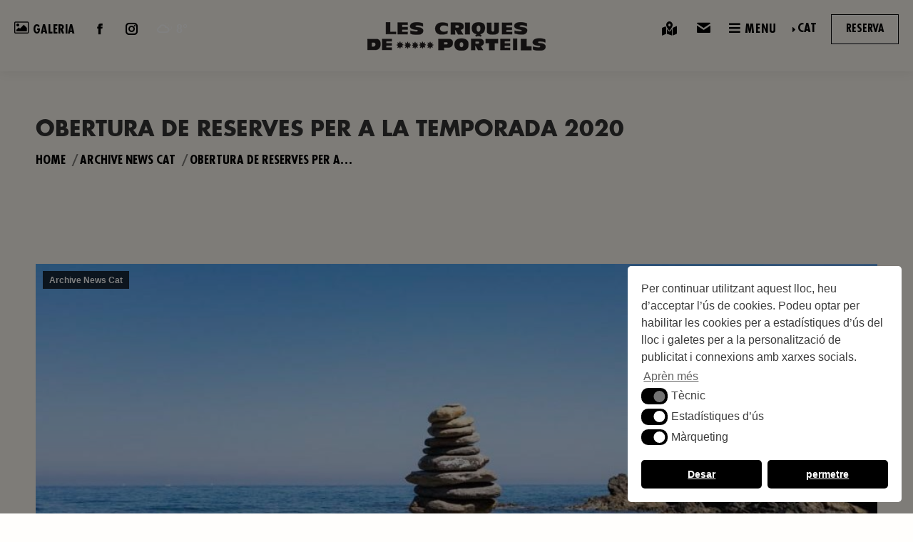

--- FILE ---
content_type: text/html; charset=UTF-8
request_url: https://www.lescriques.cat/archive-news-fr/obertura-de-reserves-per-a-la-temporada-2020/
body_size: 37916
content:
<!DOCTYPE html>
<!--[if !(IE 6) | !(IE 7) | !(IE 8)  ]><!-->
<html lang="ca" class="no-js">
<!--<![endif]-->
<head>
	<meta charset="UTF-8" />
		<meta name="viewport" content="width=device-width, initial-scale=1, maximum-scale=1, user-scalable=0">
		<meta name="theme-color" content="#212529"/>	<link rel="profile" href="https://gmpg.org/xfn/11" />
	<script id="nsc_bara_blocking_scripts_inline" data-pagespeed-no-defer data-cfasync nowprocket data-no-optimize="1" data-no-defer="1">window.nsc_bara_blocked_services = [];window.nsc_bara_wp_rest_api_url = "https://www.lescriques.cat/wp-json/";</script>
<script id="nsc_bara_blocking_scripts" data-pagespeed-no-defer data-cfasync nowprocket data-no-optimize="1" data-no-defer="1" type="text/javascript" src="https://www.lescriques.cat/wp-content/plugins/beautiful-and-responsive-cookie-consent-addon/public/js/nscBlockScripts.js?v=3.5.2"></script>
<!-- njt-google-rich-snippet(google review) --><script type="application/ld+json">{"@context": "http://schema.org/","@type": "Review","name": "Les Criques de Porteils","description": "Camping 5 étoiles d’exception les Castels entre Collioure et Argelès-su-mer","itemReviewed": {	 "@type": "LocalBusiness",	"address": "RD114, Rte de Collioure, 66700 Argelès-sur-Mer, France",	"telephone": "+33 4 68 81 12 73",	"url": "http://www.lescriques.com/",	"name": "Camping Les Criques de Porteils",	"image": "https://lh3.googleusercontent.com/places/ANXAkqGKrSITyBZlsX_K0CVtQEXQ9km9El4Pt1vgtYxNawCrJux-PnORMzymyy6wyeoIYVnb7-w0eGsUvrbHSfiTKvb3xtA0IgWJNSU=s1600-w300-h300",	"priceRange": "0"},"author": {	"@type": "Person",	"name": "Claude Reverchon"},"reviewRating": {"@type": "AggregateRating","ratingValue": "4.4","bestRating": "5","ratingCount": "2072"}}</script><!-- end njt-google-rich-snippet (google review) --><link href="https://fonts.googleapis.com/css?family=Lato:100,100i,200,200i,300,300i,400,400i,500,500i,600,600i,700,700i,800,800i,900,900i%7COpen+Sans:100,100i,200,200i,300,300i,400,400i,500,500i,600,600i,700,700i,800,800i,900,900i%7CIndie+Flower:100,100i,200,200i,300,300i,400,400i,500,500i,600,600i,700,700i,800,800i,900,900i%7COswald:100,100i,200,200i,300,300i,400,400i,500,500i,600,600i,700,700i,800,800i,900,900i" rel="stylesheet"><meta name='robots' content='index, follow, max-image-preview:large, max-snippet:-1, max-video-preview:-1' />
	<style>img:is([sizes="auto" i], [sizes^="auto," i]) { contain-intrinsic-size: 3000px 1500px }</style>
	<link rel="alternate" hreflang="fr" href="https://www.lescriques.fr/archive-news-fr/ouverture-des-reservations-pour-la-saison-2020/" />
<link rel="alternate" hreflang="en" href="https://www.lescriques.co.uk/archive-news-fr/opening-reservations-for-the-2020-season/" />
<link rel="alternate" hreflang="nl" href="https://www.lescriques.nl/archive-news-fr/openingsreserveringen-voor-het-seizoen-2020/" />
<link rel="alternate" hreflang="de" href="https://www.lescriques.de/archive-news-fr/eroeffnungsreservierungen-fuer-die-saison-2020/" />
<link rel="alternate" hreflang="ca" href="https://www.lescriques.cat/archive-news-cat/obertura-de-reserves-per-a-la-temporada-2020/" />
<link rel="alternate" hreflang="x-default" href="https://www.lescriques.fr/archive-news-fr/ouverture-des-reservations-pour-la-saison-2020/" />
<!-- Google tag (gtag.js) consent mode dataLayer added by Site Kit -->
<script type="text/javascript" id="google_gtagjs-js-consent-mode-data-layer">
/* <![CDATA[ */
window.dataLayer = window.dataLayer || [];function gtag(){dataLayer.push(arguments);}
gtag('consent', 'default', {"ad_personalization":"denied","ad_storage":"denied","ad_user_data":"denied","analytics_storage":"denied","functionality_storage":"denied","security_storage":"denied","personalization_storage":"denied","region":["AT","BE","BG","CH","CY","CZ","DE","DK","EE","ES","FI","FR","GB","GR","HR","HU","IE","IS","IT","LI","LT","LU","LV","MT","NL","NO","PL","PT","RO","SE","SI","SK"],"wait_for_update":500});
window._googlesitekitConsentCategoryMap = {"statistics":["analytics_storage"],"marketing":["ad_storage","ad_user_data","ad_personalization"],"functional":["functionality_storage","security_storage"],"preferences":["personalization_storage"]};
window._googlesitekitConsents = {"ad_personalization":"denied","ad_storage":"denied","ad_user_data":"denied","analytics_storage":"denied","functionality_storage":"denied","security_storage":"denied","personalization_storage":"denied","region":["AT","BE","BG","CH","CY","CZ","DE","DK","EE","ES","FI","FR","GB","GR","HR","HU","IE","IS","IT","LI","LT","LU","LV","MT","NL","NO","PL","PT","RO","SE","SI","SK"],"wait_for_update":500};
/* ]]> */
</script>
<!-- End Google tag (gtag.js) consent mode dataLayer added by Site Kit -->

	<!-- This site is optimized with the Yoast SEO plugin v23.9 - https://yoast.com/wordpress/plugins/seo/ -->
	<title>Obertura de reserves per a la temporada 2020 - Les Criques de Porteils</title>
	<link rel="canonical" href="https://www.lescriques.cat/archive-news-fr/obertura-de-reserves-per-a-la-temporada-2020/" />
	<meta property="og:locale" content="ca_ES" />
	<meta property="og:type" content="article" />
	<meta property="og:title" content="Obertura de reserves per a la temporada 2020 - Les Criques de Porteils" />
	<meta property="og:url" content="https://www.lescriques.cat/archive-news-fr/obertura-de-reserves-per-a-la-temporada-2020/" />
	<meta property="og:site_name" content="Les Criques de Porteils" />
	<meta property="article:publisher" content="https://www.facebook.com/pages/criquesdeporteils/287573268185" />
	<meta property="article:published_time" content="2019-08-30T09:38:30+00:00" />
	<meta property="article:modified_time" content="2020-02-23T17:30:01+00:00" />
	<meta property="og:image" content="https://www.lescriques.cat/wp-content/uploads/2019/08/les-criques-de-porteil-news-tarifs-2020.jpg-1000x666-1.jpg" />
	<meta property="og:image:width" content="1000" />
	<meta property="og:image:height" content="666" />
	<meta property="og:image:type" content="image/jpeg" />
	<meta name="author" content="Cédric Postel" />
	<meta name="twitter:label1" content="Escrit per" />
	<meta name="twitter:data1" content="Cédric Postel" />
	<meta name="twitter:label2" content="Temps estimat de lectura" />
	<meta name="twitter:data2" content="1 minut" />
	<script type="application/ld+json" class="yoast-schema-graph">{"@context":"https://schema.org","@graph":[{"@type":"Article","@id":"https://www.lescriques.cat/archive-news-fr/obertura-de-reserves-per-a-la-temporada-2020/#article","isPartOf":{"@id":"https://www.lescriques.cat/archive-news-fr/obertura-de-reserves-per-a-la-temporada-2020/"},"author":{"name":"Cédric Postel","@id":"https://www.lescriques.fr/#/schema/person/3e3c85551af48348ccfd0c1c1a0c7756"},"headline":"Obertura de reserves per a la temporada 2020","datePublished":"2019-08-30T09:38:30+00:00","dateModified":"2020-02-23T17:30:01+00:00","mainEntityOfPage":{"@id":"https://www.lescriques.cat/archive-news-fr/obertura-de-reserves-per-a-la-temporada-2020/"},"wordCount":133,"publisher":{"@id":"https://www.lescriques.fr/#organization"},"image":{"@id":"https://www.lescriques.cat/archive-news-fr/obertura-de-reserves-per-a-la-temporada-2020/#primaryimage"},"thumbnailUrl":"https://www.lescriques.cat/wp-content/uploads/2019/08/les-criques-de-porteil-news-tarifs-2020.jpg-1000x666-1.jpg","articleSection":["Archive News Cat"],"inLanguage":"ca"},{"@type":"WebPage","@id":"https://www.lescriques.cat/archive-news-fr/obertura-de-reserves-per-a-la-temporada-2020/","url":"https://www.lescriques.cat/archive-news-fr/obertura-de-reserves-per-a-la-temporada-2020/","name":"Obertura de reserves per a la temporada 2020 - Les Criques de Porteils","isPartOf":{"@id":"https://www.lescriques.fr/#website"},"primaryImageOfPage":{"@id":"https://www.lescriques.cat/archive-news-fr/obertura-de-reserves-per-a-la-temporada-2020/#primaryimage"},"image":{"@id":"https://www.lescriques.cat/archive-news-fr/obertura-de-reserves-per-a-la-temporada-2020/#primaryimage"},"thumbnailUrl":"https://www.lescriques.cat/wp-content/uploads/2019/08/les-criques-de-porteil-news-tarifs-2020.jpg-1000x666-1.jpg","datePublished":"2019-08-30T09:38:30+00:00","dateModified":"2020-02-23T17:30:01+00:00","breadcrumb":{"@id":"https://www.lescriques.cat/archive-news-fr/obertura-de-reserves-per-a-la-temporada-2020/#breadcrumb"},"inLanguage":"ca","potentialAction":[{"@type":"ReadAction","target":["https://www.lescriques.cat/archive-news-fr/obertura-de-reserves-per-a-la-temporada-2020/"]}]},{"@type":"ImageObject","inLanguage":"ca","@id":"https://www.lescriques.cat/archive-news-fr/obertura-de-reserves-per-a-la-temporada-2020/#primaryimage","url":"https://www.lescriques.cat/wp-content/uploads/2019/08/les-criques-de-porteil-news-tarifs-2020.jpg-1000x666-1.jpg","contentUrl":"https://www.lescriques.cat/wp-content/uploads/2019/08/les-criques-de-porteil-news-tarifs-2020.jpg-1000x666-1.jpg","width":1000,"height":666},{"@type":"BreadcrumbList","@id":"https://www.lescriques.cat/archive-news-fr/obertura-de-reserves-per-a-la-temporada-2020/#breadcrumb","itemListElement":[{"@type":"ListItem","position":1,"name":"Home","item":"https://www.lescriques.cat/"},{"@type":"ListItem","position":2,"name":"Obertura de reserves per a la temporada 2020"}]},{"@type":"WebSite","@id":"https://www.lescriques.fr/#website","url":"https://www.lescriques.fr/","name":"Les Criques de Porteils","description":"càmping 5 estrelles amb piscina entre Argelès-sur-Mer et Collioure","publisher":{"@id":"https://www.lescriques.fr/#organization"},"potentialAction":[{"@type":"SearchAction","target":{"@type":"EntryPoint","urlTemplate":"https://www.lescriques.fr/?s={search_term_string}"},"query-input":{"@type":"PropertyValueSpecification","valueRequired":true,"valueName":"search_term_string"}}],"inLanguage":"ca"},{"@type":"Organization","@id":"https://www.lescriques.fr/#organization","name":"Les Criques de Porteils","url":"https://www.lescriques.fr/","logo":{"@type":"ImageObject","inLanguage":"ca","@id":"https://www.lescriques.fr/#/schema/logo/image/","url":"https://www.lescriques.fr/wp-content/uploads/2024/01/favico.png","contentUrl":"https://www.lescriques.fr/wp-content/uploads/2024/01/favico.png","width":1890,"height":1890,"caption":"Les Criques de Porteils"},"image":{"@id":"https://www.lescriques.fr/#/schema/logo/image/"},"sameAs":["https://www.facebook.com/pages/criquesdeporteils/287573268185","https://www.instagram.com/lescriquesdeporteils/"]},{"@type":"Person","@id":"https://www.lescriques.fr/#/schema/person/3e3c85551af48348ccfd0c1c1a0c7756","name":"Cédric Postel"}]}</script>
	<!-- / Yoast SEO plugin. -->


<link rel='dns-prefetch' href='//www.lescriques.fr' />
<link rel='dns-prefetch' href='//www.googletagmanager.com' />
<link rel='dns-prefetch' href='//fonts.googleapis.com' />
<link rel="alternate" type="application/rss+xml" title="Les Criques de Porteils &raquo; Canal d&#039;informació" href="https://www.lescriques.cat/feed/" />
<link rel="alternate" type="application/rss+xml" title="Les Criques de Porteils &raquo; Canal dels comentaris" href="https://www.lescriques.cat/comments/feed/" />
<script type="text/javascript">
/* <![CDATA[ */
window._wpemojiSettings = {"baseUrl":"https:\/\/s.w.org\/images\/core\/emoji\/15.0.3\/72x72\/","ext":".png","svgUrl":"https:\/\/s.w.org\/images\/core\/emoji\/15.0.3\/svg\/","svgExt":".svg","source":{"concatemoji":"https:\/\/www.lescriques.cat\/wp-includes\/js\/wp-emoji-release.min.js?ver=c6855b"}};
/*! This file is auto-generated */
!function(i,n){var o,s,e;function c(e){try{var t={supportTests:e,timestamp:(new Date).valueOf()};sessionStorage.setItem(o,JSON.stringify(t))}catch(e){}}function p(e,t,n){e.clearRect(0,0,e.canvas.width,e.canvas.height),e.fillText(t,0,0);var t=new Uint32Array(e.getImageData(0,0,e.canvas.width,e.canvas.height).data),r=(e.clearRect(0,0,e.canvas.width,e.canvas.height),e.fillText(n,0,0),new Uint32Array(e.getImageData(0,0,e.canvas.width,e.canvas.height).data));return t.every(function(e,t){return e===r[t]})}function u(e,t,n){switch(t){case"flag":return n(e,"\ud83c\udff3\ufe0f\u200d\u26a7\ufe0f","\ud83c\udff3\ufe0f\u200b\u26a7\ufe0f")?!1:!n(e,"\ud83c\uddfa\ud83c\uddf3","\ud83c\uddfa\u200b\ud83c\uddf3")&&!n(e,"\ud83c\udff4\udb40\udc67\udb40\udc62\udb40\udc65\udb40\udc6e\udb40\udc67\udb40\udc7f","\ud83c\udff4\u200b\udb40\udc67\u200b\udb40\udc62\u200b\udb40\udc65\u200b\udb40\udc6e\u200b\udb40\udc67\u200b\udb40\udc7f");case"emoji":return!n(e,"\ud83d\udc26\u200d\u2b1b","\ud83d\udc26\u200b\u2b1b")}return!1}function f(e,t,n){var r="undefined"!=typeof WorkerGlobalScope&&self instanceof WorkerGlobalScope?new OffscreenCanvas(300,150):i.createElement("canvas"),a=r.getContext("2d",{willReadFrequently:!0}),o=(a.textBaseline="top",a.font="600 32px Arial",{});return e.forEach(function(e){o[e]=t(a,e,n)}),o}function t(e){var t=i.createElement("script");t.src=e,t.defer=!0,i.head.appendChild(t)}"undefined"!=typeof Promise&&(o="wpEmojiSettingsSupports",s=["flag","emoji"],n.supports={everything:!0,everythingExceptFlag:!0},e=new Promise(function(e){i.addEventListener("DOMContentLoaded",e,{once:!0})}),new Promise(function(t){var n=function(){try{var e=JSON.parse(sessionStorage.getItem(o));if("object"==typeof e&&"number"==typeof e.timestamp&&(new Date).valueOf()<e.timestamp+604800&&"object"==typeof e.supportTests)return e.supportTests}catch(e){}return null}();if(!n){if("undefined"!=typeof Worker&&"undefined"!=typeof OffscreenCanvas&&"undefined"!=typeof URL&&URL.createObjectURL&&"undefined"!=typeof Blob)try{var e="postMessage("+f.toString()+"("+[JSON.stringify(s),u.toString(),p.toString()].join(",")+"));",r=new Blob([e],{type:"text/javascript"}),a=new Worker(URL.createObjectURL(r),{name:"wpTestEmojiSupports"});return void(a.onmessage=function(e){c(n=e.data),a.terminate(),t(n)})}catch(e){}c(n=f(s,u,p))}t(n)}).then(function(e){for(var t in e)n.supports[t]=e[t],n.supports.everything=n.supports.everything&&n.supports[t],"flag"!==t&&(n.supports.everythingExceptFlag=n.supports.everythingExceptFlag&&n.supports[t]);n.supports.everythingExceptFlag=n.supports.everythingExceptFlag&&!n.supports.flag,n.DOMReady=!1,n.readyCallback=function(){n.DOMReady=!0}}).then(function(){return e}).then(function(){var e;n.supports.everything||(n.readyCallback(),(e=n.source||{}).concatemoji?t(e.concatemoji):e.wpemoji&&e.twemoji&&(t(e.twemoji),t(e.wpemoji)))}))}((window,document),window._wpemojiSettings);
/* ]]> */
</script>
<link data-minify="1" rel='stylesheet' id='layerslider-css' href='https://www.lescriques.cat/wp-content/cache/min/1/wp-content/plugins/LayerSlider/assets/static/layerslider/css/layerslider.css?ver=1765460482' type='text/css' media='all' />
<link rel='stylesheet' id='la-icon-maneger-style-css' href='https://www.lescriques.cat/wp-content/uploads/la_icon_sets/style.min.css?ver=c6855b' type='text/css' media='all' />
<style id='wp-emoji-styles-inline-css' type='text/css'>

	img.wp-smiley, img.emoji {
		display: inline !important;
		border: none !important;
		box-shadow: none !important;
		height: 1em !important;
		width: 1em !important;
		margin: 0 0.07em !important;
		vertical-align: -0.1em !important;
		background: none !important;
		padding: 0 !important;
	}
</style>
<link data-minify="1" rel='stylesheet' id='wpml-blocks-css' href='https://www.lescriques.cat/wp-content/cache/min/1/wp-content/plugins/sitepress-multilingual-cms/dist/css/blocks/styles.css?ver=1765460482' type='text/css' media='all' />
<link data-minify="1" rel='stylesheet' id='m1mw-css' href='https://www.lescriques.cat/wp-content/cache/min/1/wp-content/plugins/m1miniweather/css/weather-icons.min.css?ver=1765460482' type='text/css' media='all' />
<link data-minify="1" rel='stylesheet' id='njt_google_views-css' href='https://www.lescriques.cat/wp-content/cache/min/1/wp-content/plugins/ninja-google-review/assets/frontend/css/google-reviews.css?ver=1765460482' type='text/css' media='all' />
<link data-minify="1" rel='stylesheet' id='njt_google_slick-css' href='https://www.lescriques.cat/wp-content/cache/min/1/wp-content/plugins/ninja-google-review/assets/frontend/slick/slick.css?ver=1765460482' type='text/css' media='all' />
<link rel='stylesheet' id='sf_styles-css' href='https://www.lescriques.cat/wp-content/plugins/superfly-menu/css/public.min.css?ver=c6855b' type='text/css' media='all' />
<link data-minify="1" rel='stylesheet' id='uaf_client_css-css' href='https://www.lescriques.cat/wp-content/cache/min/1/wp-content/uploads/useanyfont/uaf.css?ver=1765460482' type='text/css' media='all' />
<link data-minify="1" rel='stylesheet' id='fontawesome-css-6-css' href='https://www.lescriques.cat/wp-content/cache/min/1/wp-content/plugins/wp-font-awesome/font-awesome/css/fontawesome-all.min.css?ver=1765460482' type='text/css' media='all' />
<link rel='stylesheet' id='fontawesome-css-4-css' href='https://www.lescriques.cat/wp-content/plugins/wp-font-awesome/font-awesome/css/v4-shims.min.css?ver=1.8.0' type='text/css' media='all' />
<link data-minify="1" rel='stylesheet' id='wp-v-icons-css-css' href='https://www.lescriques.cat/wp-content/cache/min/1/wp-content/plugins/wp-visual-icon-fonts/css/wpvi-fa4.css?ver=1765460482' type='text/css' media='all' />
<link rel='stylesheet' id='nsc_bar_nice-cookie-consent-css' href='https://www.lescriques.cat/wp-content/plugins/beautiful-and-responsive-cookie-consent/public/cookieNSCconsent.min.css?ver=4.2.0' type='text/css' media='all' />
<link data-minify="1" rel='stylesheet' id='cms-navigation-style-base-css' href='https://www.lescriques.cat/wp-content/cache/min/1/wp-content/plugins/wpml-cms-nav/res/css/cms-navigation-base.css?ver=1765460482' type='text/css' media='screen' />
<link data-minify="1" rel='stylesheet' id='cms-navigation-style-css' href='https://www.lescriques.cat/wp-content/cache/min/1/wp-content/plugins/wpml-cms-nav/res/css/cms-navigation.css?ver=1765460482' type='text/css' media='screen' />
<link data-minify="1" rel='stylesheet' id='the7-font-css' href='https://www.lescriques.cat/wp-content/cache/min/1/wp-content/themes/dt-the7/fonts/icomoon-the7-font/icomoon-the7-font.min.css?ver=1765460482' type='text/css' media='all' />
<link data-minify="1" rel='stylesheet' id='the7-awesome-fonts-css' href='https://www.lescriques.cat/wp-content/cache/min/1/wp-content/themes/dt-the7/fonts/FontAwesome/css/all.min.css?ver=1765460482' type='text/css' media='all' />
<link data-minify="1" rel='stylesheet' id='the7-Defaults-css' href='https://www.lescriques.cat/wp-content/cache/min/1/wp-content/uploads/smile_fonts/Defaults/Defaults.css?ver=1765460482' type='text/css' media='all' />
<link data-minify="1" rel='stylesheet' id='js_composer_front-css' href='https://www.lescriques.cat/wp-content/cache/min/1/wp-content/plugins/js_composer/assets/css/js_composer.min.css?ver=1765460482' type='text/css' media='all' />
<link rel='stylesheet' id='dt-web-fonts-css' href='https://fonts.googleapis.com/css?family=Roboto:400,600,700%7CNunito+Sans:400,600,700' type='text/css' media='all' />
<link rel='stylesheet' id='dt-main-css' href='https://www.lescriques.cat/wp-content/themes/dt-the7/css/main.min.css?ver=11.9.2.1' type='text/css' media='all' />
<link rel='stylesheet' id='the7-custom-scrollbar-css' href='https://www.lescriques.cat/wp-content/themes/dt-the7/lib/custom-scrollbar/custom-scrollbar.min.css?ver=11.9.2.1' type='text/css' media='all' />
<link rel='stylesheet' id='the7-wpbakery-css' href='https://www.lescriques.cat/wp-content/themes/dt-the7/css/wpbakery.min.css?ver=11.9.2.1' type='text/css' media='all' />
<link data-minify="1" rel='stylesheet' id='the7-css-vars-css' href='https://www.lescriques.cat/wp-content/cache/min/1/wp-content/uploads/the7-css/css-vars.css?ver=1765460482' type='text/css' media='all' />
<link data-minify="1" rel='stylesheet' id='dt-custom-css' href='https://www.lescriques.cat/wp-content/cache/min/1/wp-content/uploads/the7-css/custom.css?ver=1765460482' type='text/css' media='all' />
<link data-minify="1" rel='stylesheet' id='dt-media-css' href='https://www.lescriques.cat/wp-content/cache/min/1/wp-content/uploads/the7-css/media.css?ver=1765460482' type='text/css' media='all' />
<link data-minify="1" rel='stylesheet' id='the7-mega-menu-css' href='https://www.lescriques.cat/wp-content/cache/min/1/wp-content/uploads/the7-css/mega-menu.css?ver=1765460482' type='text/css' media='all' />
<link data-minify="1" rel='stylesheet' id='wpml.less-css' href='https://www.lescriques.cat/wp-content/cache/min/1/wp-content/uploads/the7-css/compatibility/wpml.css?ver=1765460482' type='text/css' media='all' />
<link data-minify="1" rel='stylesheet' id='style-css' href='https://www.lescriques.cat/wp-content/cache/min/1/wp-content/themes/dt-the7-child/style.css?ver=1765460482' type='text/css' media='all' />
<link data-minify="1" rel='stylesheet' id='otw_components_0_css-css' href='https://www.lescriques.cat/wp-content/cache/min/1/wp-content/uploads/otwcache/otw_components_css_0_52ea207cf478c6576b44858ceaa0deb0.css?ver=1765461120' type='text/css' media='all' />
<link rel='stylesheet' id='lightboxStyle-css' href='https://www.lescriques.cat/wp-content/plugins/lightbox-plus/css/shadowed/colorbox.min.css?ver=2.7.2' type='text/css' media='screen' />
<script id="nsc_bara_consent_mode_default_script" data-pagespeed-no-defer data-cfasync nowprocket data-no-optimize="1" data-no-defer="1" type="text/javascript">
        window.nsc_bara_consentModeConfig = {"analytics_storage":["stat","pub"],"ad_storage":["pub"],"ad_personalization":["pub"],"ad_user_data":["stat","pub"],"functionality_storage":["stat","pub"],"personalization_storage":["stat","pub"],"security_storage":["stat","pub"]};
        window["dataLayer"] = window["dataLayer"] || [];
        function gtag() {
            window["dataLayer"].push(arguments);
        }
        gtag("consent", "default", {"analytics_storage":"granted","ad_storage":"granted","ad_personalization":"granted","ad_user_data":"granted","functionality_storage":"granted","personalization_storage":"granted","security_storage":"granted"});
        
        window["dataLayer"].push({event:"consent_mode_default", "consentType": "detailedRev"});</script>
<script id="nsc_bara_consent_mode_update_script" data-pagespeed-no-defer data-cfasync nowprocket data-no-optimize="1" data-no-defer="1" type="text/javascript">!function(e,n,o,t,r){if(!1===function(){if(i(o))return!0;return!1}())return;let a=!1;function c(e){if("newBanner"===n){const n=function(){if(!1!==a)return a;const e=i(o);let n=!1;try{n=JSON.parse(decodeURIComponent(e))}catch(e){return console.warn(e),!1}return n}();return!(!n.categories||!n.categories.includes(e))}const t=function(e){if(["detailed","detailedRev","detailedRevDeny"].includes(n))return o+"_"+e;return o}(e),r=i(t),c="dismiss"===r?"allow":r;if(!["allow","deny"].includes(c))throw console.error("Invalid cookie value: ",c),new Error("Invalid cookie value: "+c);return["opt-in","opt-out","info"].includes(n)?c===e:"allow"===c}function i(e){return document.cookie.match("(^|;)\\s*"+e+"\\s*=\\s*([^;]+)")?.pop()||""}!function(){const o={},a=Object.keys(t);for(let e=0;e<a.length;e+=1){const n=t[a[e]].filter((e=>c(e)));n&&Array.isArray(n)&&n.length>0?o[a[e]]="granted":o[a[e]]="denied"}window[e]=window[e]||[],function(){window[e].push(arguments)}("consent","update",o),!0===window.nsc_bara_pushUETconsent&&(window.uetq=window.uetq||[],window.uetq.push("consent","update",{ad_storage:o.ad_storage}));if(window[e].push({event:"consent_mode_update",consentType:n,method:"pushed per inline."}),r){if(console.log("cleanedGtagValuesUpdate from PHP",JSON.parse(r)),console.log("cleanedGtagValuesUpdate internal JS",o),r!==JSON.stringify(o))throw new Error("💀💀💀💀💀 PHP and JS DIFFER 💀💀💀💀💀💀");console.log("%c All GOOD PHP and JS seems to be the same. ","background: #cef5d8; color: #5c5e5c")}}()}
      ("dataLayer","detailedRev","cookieconsent_status",window.nsc_bara_consentModeConfig, "", );</script><script type="text/javascript" src="https://www.lescriques.cat/wp-includes/js/jquery/jquery.min.js?ver=3.7.1" id="jquery-core-js"></script>
<script type="text/javascript" src="https://www.lescriques.cat/wp-includes/js/jquery/jquery-migrate.min.js?ver=3.4.1" id="jquery-migrate-js"></script>
<script type="text/javascript" id="wpml-cookie-js-extra">
/* <![CDATA[ */
var wpml_cookies = {"wp-wpml_current_language":{"value":"ca","expires":1,"path":"\/"}};
var wpml_cookies = {"wp-wpml_current_language":{"value":"ca","expires":1,"path":"\/"}};
/* ]]> */
</script>
<script type="text/javascript" src="https://www.lescriques.cat/wp-content/plugins/sitepress-multilingual-cms/res/js/cookies/language-cookie.js?ver=3dc2a4" id="wpml-cookie-js" defer="defer" data-wp-strategy="defer"></script>
<script type="text/javascript" id="layerslider-utils-js-extra">
/* <![CDATA[ */
var LS_Meta = {"v":"7.14.0","fixGSAP":"1"};
/* ]]> */
</script>
<script type="text/javascript" src="https://www.lescriques.cat/wp-content/plugins/LayerSlider/assets/static/layerslider/js/layerslider.utils.js?ver=7.14.0" id="layerslider-utils-js"></script>
<script type="text/javascript" src="https://www.lescriques.cat/wp-content/plugins/LayerSlider/assets/static/layerslider/js/layerslider.kreaturamedia.jquery.js?ver=7.14.0" id="layerslider-js"></script>
<script type="text/javascript" src="https://www.lescriques.cat/wp-content/plugins/LayerSlider/assets/static/layerslider/js/layerslider.transitions.js?ver=7.14.0" id="layerslider-transitions-js"></script>
<script type="text/javascript" src="https://www.lescriques.cat/wp-content/plugins/superfly-menu/includes/vendor/looks_awesome/icon_manager/js/md5.js?ver=1.0,0" id="la-icon-manager-md5-js"></script>
<script type="text/javascript" src="https://www.lescriques.cat/wp-content/plugins/superfly-menu/includes/vendor/looks_awesome/icon_manager/js/util.js?ver=1.0,0" id="la-icon-manager-util-js"></script>
<script type="text/javascript" src="https://www.lescriques.cat/wp-content/plugins/ninja-google-review/assets/frontend/slick/slick.min.js?ver=c6855b" id="njt_google_rv_slick-js"></script>
<script type="text/javascript" id="njt_google_rv-js-extra">
/* <![CDATA[ */
var njt_ggreviews = {"read_more":"Read more","read_less":"Read less"};
var njt_ggreviews = {"read_more":"Read more","read_less":"Read less"};
/* ]]> */
</script>
<script type="text/javascript" src="https://www.lescriques.cat/wp-content/plugins/ninja-google-review/assets/frontend/js/google-review.js?ver=c6855b" id="njt_google_rv-js"></script>
<script type="text/javascript" src="//www.lescriques.cat/wp-content/plugins/revslider/sr6/assets/js/rbtools.min.js?ver=6.7.38" async id="tp-tools-js"></script>
<script type="text/javascript" src="//www.lescriques.cat/wp-content/plugins/revslider/sr6/assets/js/rs6.min.js?ver=6.7.38" async id="revmin-js"></script>
<script type="text/javascript" src="https://www.lescriques.cat/wp-content/plugins/sticky-menu-or-anything-on-scroll/assets/js/jq-sticky-anything.min.js?ver=2.1.1" id="stickyAnythingLib-js"></script>
<script type="text/javascript" id="sf_main-js-extra">
/* <![CDATA[ */
var SF_Opts = {"wp_menu_id":"8","social":{"facebook":"https:\/\/www.facebook.com\/pages\/criquesdeporteils\/287573268185","instagram":"https:\/\/www.instagram.com\/lescriquesdeporteils\/","youtube":"https:\/\/www.youtube.com\/channel\/UC2iwRFOlD2KC41ZyQEKJcBg"},"search":"no","blur":"no","fade":"no","test_mode":"no","hide_def":"no","mob_nav":"no","dynamic":"no","parent_ignore":"yes","sidebar_style":"full","sidebar_behaviour":"slide","alt_menu":"","sidebar_pos":"left","width_panel_1":"200","width_panel_2":"150","width_panel_3":"250","width_panel_4":"200","base_color":"rgba(250, 246, 238, 0.6)","opening_type":"click","sub_type":"swipe","video_bg":"","video_mob":"no","video_preload":"no","sub_mob_type":"dropdown","sub_opening_type":"click","label":"metro","label_top":"0px","label_size":"53","label_vis":"no","item_padding":"15","bg":"","path":"https:\/\/www.lescriques.cat\/wp-content\/plugins\/superfly-menu\/img\/","menu":"{\"8\":{\"term_id\":8,\"name\":\"Nav\",\"loc\":{\"pages\":{\"1629\":1,\"1640\":1,\"2458\":1,\"2460\":1,\"2470\":1,\"2483\":1,\"2512\":1,\"2514\":1,\"2568\":1,\"2762\":1,\"2774\":1,\"2781\":1,\"2786\":1,\"2797\":1,\"2937\":1,\"3034\":1,\"3055\":1,\"3056\":1,\"3057\":1,\"3058\":1,\"3059\":1,\"3060\":1,\"3061\":1,\"3062\":1,\"3063\":1,\"3064\":1,\"3065\":1,\"3066\":1,\"3067\":1,\"3068\":1,\"3069\":1,\"3070\":1,\"3071\":1,\"3072\":1,\"3073\":1,\"3074\":1,\"3075\":1,\"3076\":1,\"3077\":1,\"3078\":1,\"3079\":1,\"3080\":1,\"3081\":1,\"3082\":1,\"3083\":1,\"3084\":1,\"3085\":1,\"3086\":1,\"3087\":1,\"3088\":1,\"3089\":1,\"3090\":1,\"3091\":1,\"3092\":1,\"3093\":1,\"3094\":1,\"3095\":1,\"3096\":1,\"3097\":1,\"3098\":1,\"3619\":1,\"3634\":1,\"3635\":1,\"3636\":1,\"4022\":1,\"4036\":1,\"4041\":1,\"4043\":1,\"4050\":1,\"4053\":1,\"4071\":1,\"4074\":1,\"4079\":1,\"4081\":1,\"4086\":1,\"4088\":1,\"4090\":1,\"4094\":1,\"4131\":1,\"4256\":1,\"4305\":1,\"4352\":1,\"4353\":1,\"4354\":1,\"4355\":1,\"4791\":1,\"4810\":1,\"4815\":1,\"4819\":1,\"4826\":1,\"4828\":1,\"4833\":1,\"4835\":1,\"5097\":1,\"5100\":1,\"5152\":1,\"5157\":1,\"5160\":1,\"5163\":1,\"5167\":1,\"6149\":1,\"6150\":1,\"6151\":1,\"6152\":1,\"6153\":1,\"6257\":1,\"6258\":1,\"6259\":1,\"6260\":1,\"6261\":1,\"6264\":1,\"6265\":1,\"6266\":1,\"6267\":1,\"6268\":1,\"6271\":1,\"6272\":1,\"6273\":1,\"6274\":1,\"6275\":1,\"9519\":1,\"9527\":1,\"9529\":1,\"9533\":1,\"9547\":1,\"9604\":1,\"9613\":1,\"9616\":1,\"9618\":1,\"9627\":1,\"11019\":1,\"11025\":1,\"11030\":1,\"11037\":1,\"11043\":1,\"11049\":1,\"11057\":1,\"11062\":1,\"11069\":1,\"11079\":1,\"11084\":1,\"11089\":1,\"11095\":1,\"11102\":1,\"11108\":1,\"11113\":1,\"11119\":1,\"11123\":1,\"11127\":1,\"11131\":1,\"11138\":1,\"11143\":1,\"11150\":1,\"11155\":1,\"11161\":1,\"11166\":1,\"11172\":1,\"11179\":1,\"11187\":1,\"11192\":1,\"11199\":1,\"11204\":1,\"11213\":1,\"11222\":1,\"11228\":1,\"11232\":1,\"11239\":1,\"11252\":1,\"11259\":1,\"11265\":1,\"11331\":1,\"11336\":1,\"11341\":1,\"11342\":1,\"11343\":1,\"12652\":1,\"12653\":1,\"12654\":1,\"12655\":1,\"12656\":1,\"14237\":1,\"14286\":1,\"14290\":1,\"14293\":1,\"14296\":1,\"15404\":1,\"15405\":1,\"15406\":1,\"15407\":1,\"15408\":1,\"15452\":1,\"15453\":1,\"15454\":1,\"15455\":1,\"15456\":1,\"15539\":1,\"15540\":1,\"15541\":1,\"15542\":1,\"15543\":1,\"16322\":1,\"16324\":1,\"16325\":1,\"16326\":1},\"cposts\":{\"popup\":1},\"cats\":{\"1\":1,\"2\":1,\"3\":1,\"54\":1,\"65\":1,\"66\":1,\"67\":1,\"68\":1,\"206\":1,\"207\":1},\"taxes\":[],\"langs\":{\"nl\":1,\"fr\":1,\"en\":1,\"de\":1,\"ca\":1},\"wp_pages\":{\"front\":1,\"home\":1,\"archive\":1,\"single\":1,\"forbidden\":1,\"search\":1},\"ids\":[\"\"]},\"isDef\":true}}","togglers":".menu-burger","subMenuSupport":"yes","subMenuSelector":"sub-menu, children","eventsInterval":"200","activeClassSelector":"current-menu-item","allowedTags":"DIV, NAV, UL, OL, LI, A, P, H1, H2, H3, H4, SPAN","menuData":[],"siteBase":"https:\/\/www.lescriques.cat","plugin_ver":"5.0.18"};
/* ]]> */
</script>
<script type="text/javascript" src="https://www.lescriques.cat/wp-content/plugins/superfly-menu/js/public.min.js?ver=5.0.18" id="sf_main-js"></script>
<script type="text/javascript" src="https://www.lescriques.cat/wp-content/plugins/sitepress-multilingual-cms/templates/language-switchers/legacy-dropdown/script.min.js?ver=1" id="wpml-legacy-dropdown-0-js"></script>
<script type="text/javascript" id="dt-above-fold-js-extra">
/* <![CDATA[ */
var dtLocal = {"themeUrl":"https:\/\/www.lescriques.cat\/wp-content\/themes\/dt-the7","passText":"To view this protected post, enter the password below:","moreButtonText":{"loading":"Loading...","loadMore":"Load more"},"postID":"7366","ajaxurl":"https:\/\/www.lescriques.cat\/wp-admin\/admin-ajax.php","REST":{"baseUrl":"https:\/\/www.lescriques.cat\/wp-json\/the7\/v1","endpoints":{"sendMail":"\/send-mail"}},"contactMessages":{"required":"One or more fields have an error. Please check and try again.","terms":"Please accept the privacy policy.","fillTheCaptchaError":"Please, fill the captcha."},"captchaSiteKey":"","ajaxNonce":"1544172640","pageData":"","themeSettings":{"smoothScroll":"off","lazyLoading":false,"desktopHeader":{"height":100},"ToggleCaptionEnabled":"disabled","ToggleCaption":"Navigation","floatingHeader":{"showAfter":94,"showMenu":true,"height":80,"logo":{"showLogo":true,"html":"<img class=\" preload-me\" src=\"https:\/\/www.lescriques.cat\/wp-content\/uploads\/2025\/02\/LOGOS-VECTO-2-Noir-250x40-1.png\" srcset=\"https:\/\/www.lescriques.cat\/wp-content\/uploads\/2025\/02\/LOGOS-VECTO-2-Noir-250x40-1.png 250w, https:\/\/www.lescriques.cat\/wp-content\/uploads\/2025\/02\/LOGOS-VECTO-2-Noir-500x80-1.png 500w\" width=\"250\" height=\"40\"   sizes=\"250px\" alt=\"Les Criques de Porteils\" \/>","url":"https:\/\/www.lescriques.cat\/"}},"topLine":{"floatingTopLine":{"logo":{"showLogo":false,"html":""}}},"mobileHeader":{"firstSwitchPoint":1150,"secondSwitchPoint":767,"firstSwitchPointHeight":100,"secondSwitchPointHeight":80,"mobileToggleCaptionEnabled":"disabled","mobileToggleCaption":"Menu"},"stickyMobileHeaderFirstSwitch":{"logo":{"html":"<img class=\" preload-me\" src=\"https:\/\/www.lescriques.cat\/wp-content\/uploads\/2025\/02\/LOGOS-VECTO-2-Noir-250x40-1.png\" srcset=\"https:\/\/www.lescriques.cat\/wp-content\/uploads\/2025\/02\/LOGOS-VECTO-2-Noir-250x40-1.png 250w, https:\/\/www.lescriques.cat\/wp-content\/uploads\/2025\/02\/LOGOS-VECTO-2-Noir-500x80-1.png 500w\" width=\"250\" height=\"40\"   sizes=\"250px\" alt=\"Les Criques de Porteils\" \/>"}},"stickyMobileHeaderSecondSwitch":{"logo":{"html":"<img class=\" preload-me\" src=\"https:\/\/www.lescriques.cat\/wp-content\/uploads\/2025\/02\/LOGOS-VECTO-2-Noir-175x28-1.png\" srcset=\"https:\/\/www.lescriques.cat\/wp-content\/uploads\/2025\/02\/LOGOS-VECTO-2-Noir-175x28-1.png 175w, https:\/\/www.lescriques.cat\/wp-content\/uploads\/2025\/02\/LOGOS-VECTO-2-Noir-350x56-1.png 350w\" width=\"175\" height=\"28\"   sizes=\"175px\" alt=\"Les Criques de Porteils\" \/>"}},"sidebar":{"switchPoint":992},"boxedWidth":"1280px"},"VCMobileScreenWidth":"768"};
var dtShare = {"shareButtonText":{"facebook":"Share on Facebook","twitter":"Tweet","pinterest":"Pin it","linkedin":"Share on Linkedin","whatsapp":"Share on Whatsapp"},"overlayOpacity":"85"};
/* ]]> */
</script>
<script type="text/javascript" src="https://www.lescriques.cat/wp-content/themes/dt-the7/js/above-the-fold.min.js?ver=11.9.2.1" id="dt-above-fold-js"></script>

<!-- Google tag (gtag.js) snippet added by Site Kit -->
<!-- Google Analytics snippet added by Site Kit -->
<!-- Google Ads snippet added by Site Kit -->
<script type="text/javascript" src="https://www.googletagmanager.com/gtag/js?id=GT-KFHH24K" id="google_gtagjs-js" async></script>
<script type="text/javascript" id="google_gtagjs-js-after">
/* <![CDATA[ */
window.dataLayer = window.dataLayer || [];function gtag(){dataLayer.push(arguments);}
gtag("set","linker",{"domains":["www.lescriques.cat"]});
gtag("js", new Date());
gtag("set", "developer_id.dZTNiMT", true);
gtag("config", "GT-KFHH24K", {"googlesitekit_post_type":"post"});
gtag("config", "AW-975602695");
 window._googlesitekit = window._googlesitekit || {}; window._googlesitekit.throttledEvents = []; window._googlesitekit.gtagEvent = (name, data) => { var key = JSON.stringify( { name, data } ); if ( !! window._googlesitekit.throttledEvents[ key ] ) { return; } window._googlesitekit.throttledEvents[ key ] = true; setTimeout( () => { delete window._googlesitekit.throttledEvents[ key ]; }, 5 ); gtag( "event", name, { ...data, event_source: "site-kit" } ); }; 
/* ]]> */
</script>
<script type="text/javascript" id="wpml-xdomain-data-js-extra">
/* <![CDATA[ */
var wpml_xdomain_data = {"css_selector":"wpml-ls-item","ajax_url":"https:\/\/www.lescriques.cat\/wp-admin\/admin-ajax.php","current_lang":"ca","_nonce":"8e8608b7a5"};
/* ]]> */
</script>
<script type="text/javascript" src="https://www.lescriques.cat/wp-content/plugins/sitepress-multilingual-cms/res/js/xdomain-data.js?ver=3dc2a4" id="wpml-xdomain-data-js" defer="defer" data-wp-strategy="defer"></script>
<script type="text/javascript" src="https://www.lescriques.cat/wp-content/uploads/otwcache/otw_components_js_0_254dcc7a134913ca0a6c296e91a8a859.js?ver=2.1" id="otw_components_0_js-js"></script>
<script></script><meta name="generator" content="Powered by LayerSlider 7.14.0 - Build Heros, Sliders, and Popups. Create Animations and Beautiful, Rich Web Content as Easy as Never Before on WordPress." />
<!-- LayerSlider updates and docs at: https://layerslider.com -->
<link rel="https://api.w.org/" href="https://www.lescriques.cat/wp-json/" /><link rel="alternate" title="JSON" type="application/json" href="https://www.lescriques.cat/wp-json/wp/v2/posts/7366" /><link rel="EditURI" type="application/rsd+xml" title="RSD" href="https://www.lescriques.cat/xmlrpc.php?rsd" />

<link rel='shortlink' href='https://www.lescriques.cat/?p=7366' />
<link rel="alternate" title="oEmbed (JSON)" type="application/json+oembed" href="https://www.lescriques.cat/wp-json/oembed/1.0/embed?url=https%3A%2F%2Fwww.lescriques.cat%2Farchive-news-cat%2Fobertura-de-reserves-per-a-la-temporada-2020%2F" />
<link rel="alternate" title="oEmbed (XML)" type="text/xml+oembed" href="https://www.lescriques.cat/wp-json/oembed/1.0/embed?url=https%3A%2F%2Fwww.lescriques.cat%2Farchive-news-cat%2Fobertura-de-reserves-per-a-la-temporada-2020%2F&#038;format=xml" />
<meta name="generator" content="Site Kit by Google 1.168.0" /><script>

    // global
    window.SFM_is_mobile = (function () {
        var n = navigator.userAgent;
        var reg = new RegExp('Android\s([0-9\.]*)')
        var match = n.toLowerCase().match(reg);
        var android =  match ? parseFloat(match[1]) : false;
        if (android && android < 3.6) {
        	return;
        };

        return n.match(/Android|BlackBerry|IEMobile|iPhone|iPad|iPod|Opera Mini/i);
    })();

    window.SFM_current_page_menu = '8';

    (function(){

        var mob_bar = '';
        var pos = 'left';
        var iconbar = '';

        var SFM_skew_disabled = ( function( ) {
            var window_width = window.innerWidth;
            var sfm_width = 200;
            if ( sfm_width * 2 >= window_width ) {
                return true;
            }
            return false;
        } )( );

        var classes = SFM_is_mobile ? 'sfm-mobile' : 'sfm-desktop';
        var html = document.getElementsByTagName('html')[0]; // pointer
        classes += mob_bar ? ' sfm-mob-nav' : '';
        classes += ' sfm-pos-' + pos;
        classes += iconbar ? ' sfm-bar' : '';
		classes += SFM_skew_disabled ? ' sfm-skew-disabled' : '';

        html.className = html.className == '' ?  classes : html.className + ' ' + classes;

    })();
</script>
<style type="text/css" id="superfly-dynamic">
    @font-face {
        font-family: 'sfm-icomoon';
        src:url('https://www.lescriques.cat/wp-content/plugins/superfly-menu/img/fonts/icomoon.eot?wehgh4');
        src: url('https://www.lescriques.cat/wp-content/plugins/superfly-menu/img/fonts/icomoon.svg?wehgh4#icomoon') format('svg'),
        url('https://www.lescriques.cat/wp-content/plugins/superfly-menu/img/fonts/icomoon.eot?#iefixwehgh4') format('embedded-opentype'),
        url('https://www.lescriques.cat/wp-content/plugins/superfly-menu/img/fonts/icomoon.woff?wehgh4') format('woff'),
        url('https://www.lescriques.cat/wp-content/plugins/superfly-menu/img/fonts/icomoon.ttf?wehgh4') format('truetype');
        font-weight: normal;
        font-style: normal;
        font-display: swap;
    }
        .sfm-navicon, .sfm-navicon:after, .sfm-navicon:before, .sfm-sidebar-close:before, .sfm-sidebar-close:after {
        height: 1px !important;
    }
    .sfm-label-square .sfm-navicon-button, .sfm-label-rsquare .sfm-navicon-button, .sfm-label-circle .sfm-navicon-button {
    border-width: 1px !important;
    }

    .sfm-vertical-nav .sfm-submenu-visible > a .sfm-sm-indicator i:after {
    -webkit-transform: rotate(180deg);
    transform: rotate(180deg);
    }

    #sfm-mob-navbar .sfm-navicon-button:after {
    /*width: 30px;*/
    }

    .sfm-pos-right .sfm-vertical-nav .sfm-has-child-menu > a:before {
    display: none;
    }

    #sfm-sidebar.sfm-vertical-nav .sfm-menu .sfm-sm-indicator {
    /*background: rgba(255,255,255,0.085);*/
    }

    .sfm-pos-right #sfm-sidebar.sfm-vertical-nav .sfm-menu li a {
    /*padding-left: 10px !important;*/
    }

    .sfm-pos-right #sfm-sidebar.sfm-vertical-nav .sfm-sm-indicator {
    left: auto;
    right: 0;
    }

    #sfm-sidebar.sfm-compact .sfm-nav {
    min-height: 50vh;
    height: auto;
    max-height: none;
    margin-top: 0px;
    }

    #sfm-sidebar.sfm-compact  input[type=search] {
    font-size: 16px;
    }
    /*}*/

            #sfm-sidebar .sfm-sidebar-bg, #sfm-sidebar .sfm-social {
        background-color: rgba(250, 246, 238, 0.6) !important;
        }

            #sfm-sidebar .sfm-logo img {
        max-height: 125px;
        }
    

    #sfm-sidebar, .sfm-sidebar-bg, #sfm-sidebar .sfm-nav, #sfm-sidebar .sfm-widget, #sfm-sidebar .sfm-logo, #sfm-sidebar .sfm-social, .sfm-style-toolbar .sfm-copy {
    width: 200px;
    }
        #sfm-sidebar:not(.sfm-iconbar) .sfm-menu li > a span{
        max-width: calc(200px - 80px);    }
    #sfm-sidebar .sfm-social {
    background-color: transparent !important;
    }

    

    
    
    
    
    #sfm-sidebar .sfm-menu li > a:before {
        background: #000;
    }

    #sfm-sidebar .sfm-menu-level-1 li > a:before {
        background: #000;
    }

    #sfm-sidebar .sfm-menu-level-2 li > a:before {
        background: #000;
    }
    #sfm-sidebar .sfm-menu-level-3 li > a:before {
        background: #000;
    }

    @media only screen and (min-width: 800px) {
        #sfm-sidebar .sfm-menu-level-0 li:hover:before,
        #sfm-sidebar .sfm-menu-level-0 li.sfm-active-item:before,
        #sfm-sidebar .sfm-menu-level-0 li.sfm-active-smooth:before {
            background-color: #000;
        }
    }

    #sfm-sidebar .sfm-view-level-1 .sfm-menu li:hover:before,
    #sfm-sidebar .sfm-view-level-1 .sfm-menu li.sfm-active-item:before {
        background-color: #000;
    }

    #sfm-sidebar .sfm-view-level-2 .sfm-menu li:hover:before,
    #sfm-sidebar .sfm-view-level-2 .sfm-menu li.sfm-active-item:before {
        background-color: #000;
    }

    #sfm-sidebar .sfm-view-level-3 .sfm-menu li:hover:before,
    #sfm-sidebar .sfm-view-level-3 .sfm-menu li.sfm-active-item:before {
        background-color: #000;
    }
        .sfm-pos-left #sfm-sidebar:not(.sfm-vertical-nav) .sfm-has-child-menu:hover .sfm-sm-indicator,
    .sfm-pos-left #sfm-sidebar:not(.sfm-vertical-nav) .sfm-has-child-menu a:focus .sfm-sm-indicator {
    right: -2px;
    }
    .sfm-pos-right #sfm-sidebar:not(.sfm-vertical-nav) .sfm-has-child-menu:hover .sfm-sm-indicator,
    .sfm-pos-right #sfm-sidebar:not(.sfm-vertical-nav) .sfm-has-child-menu a:focus .sfm-sm-indicator {
    left: -2px;
    }

        #sfm-sidebar .sfm-menu li a,
        #sfm-sidebar .sfm-chapter,
        #sfm-sidebar .widget-area,
        .sfm-search-form input {
        padding-left: 5% !important;
        }

        .sfm-pos-right .sfm-sub-flyout #sfm-sidebar .sfm-menu li a,
        .sfm-pos-right .sfm-sub-flyout #sfm-sidebar .sfm-view .sfm-back-parent,
        .sfm-pos-right .sfm-sub-flyout #sfm-sidebar .sfm-chapter,
        .sfm-pos-right .sfm-sub-flyout #sfm-sidebar .widget-area,
        .sfm-pos-right .sfm-sub-flyout .sfm-search-form input {
        padding-left: 9% !important;
        }
        
        #sfm-sidebar.sfm-compact .sfm-social li {
        text-align: left;
        }

        #sfm-sidebar.sfm-compact .sfm-social:before {
        right: auto;
        left: auto;
        left: 10%;
        }

                #sfm-sidebar .sfm-social {
        padding-left: 7% !important;
        }
            #sfm-sidebar:after {
    display: none !important;
    }

    


    #sfm-sidebar,
    .sfm-pos-right .sfm-sidebar-slide.sfm-body-pushed #sfm-mob-navbar {
    -webkit-transform: translate3d(-200px,0,0);
    transform: translate3d(-200px,0,0);
    }


    .sfm-pos-right #sfm-sidebar, .sfm-sidebar-slide.sfm-body-pushed #sfm-mob-navbar {
    -webkit-transform: translate3d(200px,0,0);
    transform: translate3d(200px,0,0);
    }



    .sfm-pos-left #sfm-sidebar .sfm-view-level-1 {
    left: 200px;
    width: 200px;
    -webkit-transform: translate3d(-200px,0,0);
    transform: translate3d(-200px,0,0);
    }

    #sfm-sidebar .sfm-view-level-1 .sfm-menu {
         width: 200px;
    }
    #sfm-sidebar .sfm-view-level-2 .sfm-menu {
         width: 200px;
    }
    #sfm-sidebar .sfm-view-level-3 .sfm-menu {
         width: 200px;
    }

    .sfm-pos-right #sfm-sidebar .sfm-view-level-1 {
    left: auto;
    right: 200px;
    width: 200px;
    -webkit-transform: translate3d(200px,0,0);
    transform: translate3d(200px,0,0);
    }

    .sfm-pos-left #sfm-sidebar .sfm-view-level-2 {
    left: 400px;
    width: 200px;
    -webkit-transform: translate3d(-600px,0,0);
    transform: translate3d(-600px,0,0);
    }

    .sfm-pos-right #sfm-sidebar .sfm-view-level-2
    {
    left: auto;
    right: 400px;
    width: 200px;
    -webkit-transform: translate3d(600px,0,0);
    transform: translate3d(600px,0,0);
    }

    .sfm-pos-left #sfm-sidebar .sfm-view-level-3 {
    left: 600px;
    width: 200px;
    -webkit-transform: translate3d(-800px,0,0);
    transform: translate3d(-800px,0,0);
    }

    .sfm-pos-right #sfm-sidebar .sfm-view-level-3 {
    left: auto;
    right: 600px;
    width: 200px;
    -webkit-transform: translate3d(600px,0,0);
    transform: translate3d(600px,0,0);
    }

    .sfm-view-pushed-1 #sfm-sidebar .sfm-view-level-2 {
    -webkit-transform: translate3d(-200px,0,0);
    transform: translate3d(-200px,0,0);
    }

    .sfm-pos-right .sfm-view-pushed-1 #sfm-sidebar .sfm-view-level-2 {
    -webkit-transform: translate3d(200px,0,0);
    transform: translate3d(200px,0,0);
    }

    .sfm-view-pushed-2 #sfm-sidebar .sfm-view-level-3 {
    -webkit-transform: translate3d(-200px,0,0);
    transform: translate3d(-200px,0,0);
    }

    .sfm-pos-right .sfm-view-pushed-2 #sfm-sidebar .sfm-view-level-3 {
    -webkit-transform: translate3d(200px,0,0);
    transform: translate3d(200px,0,0);
    }

    .sfm-sub-swipe #sfm-sidebar .sfm-view-level-1,
    .sfm-sub-swipe #sfm-sidebar .sfm-view-level-2,
    .sfm-sub-swipe #sfm-sidebar .sfm-view-level-3,
    .sfm-sub-swipe #sfm-sidebar .sfm-view-level-custom,
    .sfm-sub-dropdown #sfm-sidebar .sfm-view-level-custom {
    left: 200px;
    width: 200px;
    }

    .sfm-sub-dropdown #sfm-sidebar .sfm-view-level-custom {
    width: 200px !important;
    }

    .sfm-sub-swipe #sfm-sidebar .sfm-view-level-custom,
    .sfm-sub-swipe #sfm-sidebar .sfm-view-level-custom .sfm-custom-content,
    .sfm-sub-swipe #sfm-sidebar .sfm-view-level-custom .sfm-content-wrapper {
    width: 200px !important;
    }

    .sfm-sub-swipe #sfm-sidebar .sfm-menu {
    width: 200px;
    }

    .sfm-sub-swipe.sfm-view-pushed-1 #sfm-sidebar .sfm-view-level-1,
    .sfm-sub-swipe.sfm-view-pushed-2 #sfm-sidebar .sfm-view-level-2,
    .sfm-sub-swipe.sfm-view-pushed-3 #sfm-sidebar .sfm-view-level-3,
    .sfm-sub-dropdown.sfm-view-pushed-custom #sfm-sidebar .sfm-view-level-custom,
    .sfm-sub-swipe.sfm-view-pushed-custom #sfm-sidebar .sfm-view-level-custom {
    -webkit-transform: translate3d(-200px,0,0) !important;
    transform: translate3d(-200px,0,0) !important;
    }

    .sfm-sub-swipe.sfm-view-pushed-1 #sfm-sidebar .sfm-scroll-main,
    .sfm-sub-swipe.sfm-view-pushed-custom #sfm-sidebar .sfm-scroll-main,
    .sfm-sub-dropdown.sfm-view-pushed-custom #sfm-sidebar .sfm-scroll-main {
    -webkit-transform: translate3d(-100%,0,0) !important;
    transform: translate3d(-100%,0,0) !important;
    }

    .sfm-sub-swipe.sfm-view-pushed-2 #sfm-sidebar .sfm-view-level-1,
    .sfm-sub-swipe.sfm-view-pushed-custom #sfm-sidebar .sfm-view-level-1,
    .sfm-sub-swipe.sfm-view-pushed-3 #sfm-sidebar .sfm-view-level-2,
    .sfm-sub-swipe.sfm-view-pushed-custom.sfm-view-pushed-2 #sfm-sidebar .sfm-view-level-2 {
    -webkit-transform: translate3d(-200%,0,0) !important;
    transform: translate3d(-200%,0,0) !important;
    }

    /* custom content */

    .sfm-pos-left .sfm-view-pushed-1.sfm-view-pushed-custom #sfm-sidebar .sfm-view-level-custom {
    right: -200px;
    }
    .sfm-pos-left .sfm-view-pushed-2.sfm-view-pushed-custom #sfm-sidebar .sfm-view-level-custom {
    right: -400px;
    }
    .sfm-pos-left .sfm-view-pushed-3.sfm-view-pushed-custom #sfm-sidebar .sfm-view-level-custom {
    right: -600px;
    }

    .sfm-sub-swipe.sfm-view-pushed-custom #sfm-sidebar .sfm-view-level-custom,
    .sfm-sub-dropdown.sfm-view-pushed-custom #sfm-sidebar .sfm-view-level-custom {
    right: 0;
    }
    .sfm-pos-right .sfm-view-pushed-1.sfm-view-pushed-custom #sfm-sidebar.sfm-sub-flyout .sfm-view-level-custom {
    left: -200px;
    }
    .sfm-pos-right .sfm-view-pushed-2.sfm-view-pushed-custom #sfm-sidebar.sfm-sub-flyout .sfm-view-level-custom {
    left: -400px;
    }
    .sfm-pos-right .sfm-view-pushed-3.sfm-view-pushed-custom #sfm-sidebar.sfm-sub-flyout .sfm-view-level-custom {
    left: -600px;
    }

    .sfm-pos-left .sfm-view-pushed-custom #sfm-sidebar .sfm-view-level-custom {
    transform: translate3d(100%,0,0);
    }
    .sfm-pos-right .sfm-view-pushed-custom #sfm-sidebar .sfm-view-level-custom {
    transform: translate3d(-100%,0,0);
    }


            #sfm-sidebar {
        /*z-index: 1;*/
        }
    #sfm-sidebar .sfm-sidebar-bg, #sfm-sidebar .sfm-social {
    background-color: transparent !important;
    }
    /*#sfm-sidebar .sfm-sidebar-bg, #sfm-sidebar .sfm-scroll-wrapper {
        opacity: 0 !important;
        }
        #sfm-sidebar.sfm-video-bg .sfm-sidebar-bg, #sfm-sidebar.sfm-sidebar-exposed .sfm-scroll-wrapper {
        opacity: 1 !important;
        }*/

        #sfm-sidebar .sfm-social {
        background-color: transparent !important;
        }

        #sfm-sidebar .sfm-widget,
        .sfm-menu li a{
        text-align: left !important;
        }

        .sfm-nav form, .sfm-menu li img, #sfm-sidebar .sfm-chapter, .sfm-menu li br,#sfm-sidebar .sfm-menu li:after  {
        display: none !important;
        }

        #sfm-sidebar.sfm-sidebar-exposed, .sfm-sidebar-bg, #sfm-sidebar .sfm-nav,  #sfm-sidebar .sfm-logo, #sfm-sidebar .sfm-social, #sfm-sidebar .sfm-widget {
        width: 100%;
        }
        .sfm-rollback {
        /*z-index: 3000002;*/
        }
        .sfm-sidebar-close:before, .sfm-sidebar-close:after {
        background-color: #000;
        }

        #sfm-sidebar {
        opacity: 0 !important;
        visibility: hidden;
        width: 100% !important;
        }

        .sfm-body-pushed #sfm-sidebar, .sfm-ui-shown #sfm-sidebar {
       opacity: 1 !important;
        visibility: visible;
        }

        .sfm-pos-left .sfm-rollback {
        left: 0;
        right: auto;
        }

        .sfm-pos-right .sfm-rollback {
        left: auto;
        right: 0;
        }

         #sfm-overlay {
         display: none;
        }

        .sfm-body-pushed #sfm-overlay, body[class*="sfm-view-pushed"] #sfm-overlay {
        opacity: 1 !important;
        background: transparent !important;
        }
        .sfm-nav-bg_item {
        background-color: #faf6ee !important;
        }
        .sfm-style-full #sfm-sidebar .sfm-logo:before {
        background-color: #faf6ee !important;
        }
        .sfm-style-full #sfm-sidebar .sfm-fs-bottom-box:before {
        background-color: #faf6ee;
        }

        .sfm-style-full #sfm-sidebar .sfm-sidebar-close:before,
        .sfm-style-full #sfm-sidebar .sfm-sidebar-close:after {
        background-color: rgb(255, 255, 255);
        }

        #sfm-sidebar .sfm-menu li > a:before {
        /*-webkit-transition: none;
        transition: none;
        background: #000;*/
        }

        #sfm-sidebar .sfm-menu li a {
        padding-left: 15px !important;
        padding-right: 15px !important;
        }

        #sfm-sidebar.sfm-hl-line .sfm-menu li a,
        #sfm-sidebar.sfm-hl-text .sfm-menu li a {
        padding-left: 0px !important;
        padding-right: 0px !important;
        }

    
    #sfm-sidebar .sfm-menu a img{
    max-width: 40px;
    max-height: 40px;
    }
    #sfm-sidebar .sfm-menu .la_icon{
    font-size: 40px;
    min-width: 40px;
    min-height: 40px;
    }

            @media only screen and (min-width: 800px) {
        #sfm-sidebar .sfm-menu li.sfm-active-class > a:before {
            width: 100%;
        }
    }
    #sfm-sidebar.sfm-hl-line .sfm-menu li.sfm-active-class > a {
        background: rgba(0, 0, 0, 0.15);
    }
    
    #sfm-sidebar .sfm-back-parent {
        background: rgba(250, 246, 238, 0.6);
    }

    #sfm-sidebar .sfm-view-level-1, #sfm-sidebar ul.sfm-menu-level-1 {
        background: #faf6ee;
    }

    #sfm-sidebar .sfm-view-level-2, #sfm-sidebar ul.sfm-menu-level-2 {
        background: #faf6ee;
    }

    #sfm-sidebar .sfm-view-level-3, #sfm-sidebar ul.sfm-menu-level-3 {
    background: #faf6ee;
    }

    #sfm-sidebar .sfm-menu-level-0 li, #sfm-sidebar .sfm-menu-level-0 li a, .sfm-title h3, #sfm-sidebar .sfm-back-parent {
    color: #000;
    }

    #sfm-sidebar .sfm-menu li a, #sfm-sidebar .sfm-chapter, #sfm-sidebar .sfm-back-parent {
    padding: 15px 0;
    text-transform: uppercase;
    }
    .sfm-style-full #sfm-sidebar.sfm-hl-line .sfm-menu li > a:before {
    bottom:  10px
    }

    #sfm-sidebar .sfm-search-form input[type=text] {
    padding-top:15px;
    padding-bottom:15px;
    }

    .sfm-sub-swipe #sfm-sidebar .sfm-view .sfm-menu,
    .sfm-sub-swipe .sfm-custom-content,
    .sfm-sub-dropdown .sfm-custom-content {
    padding-top:  48px;
    }

    #sfm-sidebar .sfm-search-form span {
    top: 18px;
    font-size: 15px;
    font-weight: bold;
    }

    #sfm-sidebar {
    font-family: inherit;
    }

    #sfm-sidebar .sfm-sm-indicator {
    line-height: 18px;
    }

    #sfm-sidebar.sfm-indicators .sfm-sm-indicator i  {
    width: 6px;
    height: 6px;
    border-top-width: 2px;
    border-right-width: 2px;
    margin: -3px 0 0 -3px;
    }

    #sfm-sidebar .sfm-search-form input {
    font-size: 18px;
    }

    #sfm-sidebar .sfm-menu li a, #sfm-sidebar .sfm-menu .sfm-chapter, #sfm-sidebar .sfm-back-parent {
    font-family: inherit;
    font-weight: bold;
    font-size: 18px;
    letter-spacing: 0px;
    text-align: left;
    -webkit-font-smoothing: antialiased;
    font-smoothing: antialiased;
    text-rendering: optimizeLegibility;
    }

    #sfm-sidebar .sfm-social-abbr a {
    font-family: inherit;
    }
    #sfm-sidebar .sfm-widget,
    #sfm-sidebar .widget-area {
    text-align: left;
    }

    #sfm-sidebar .sfm-social {
    text-align: left !important;
    }

    #sfm-sidebar .sfm-menu .sfm-chapter {
    font-size: 16px;
    margin-top: 15px;
    font-weight: bold;
    text-transform: uppercase;
    }
    #sfm-sidebar .sfm-menu .sfm-chapter div{
    font-family: inherit;
    font-size: 16px;
    }
        .sfm-rollback a {
    font-family: inherit;
    }
    #sfm-sidebar .sfm-menu .la_icon{
    color: #777;
    }

    #sfm-sidebar .sfm-menu-level-0 li .sfm-sm-indicator i {
    border-color: #000;
    }
    #sfm-sidebar .sfm-menu-level-0 .sfm-sl, .sfm-title h2, .sfm-social:after {
    color: #eeeeee;
    }
    #sfm-sidebar .sfm-menu-level-1 li .sfm-sm-indicator i {
    border-color: #000;
    }
    #sfm-sidebar .sfm-menu-level-1 .sfm-sl {
    color: #eeeeee;
    }
    #sfm-sidebar .sfm-menu-level-2 li .sfm-sm-indicator i {
    border-color: #000;
    }
    #sfm-sidebar .sfm-menu-level-2 .sfm-sl {
    color: #eeeeee;
    }
    #sfm-sidebar .sfm-menu-level-3 li .sfm-sm-indicator i {
    border-color: #000;
    }
    #sfm-sidebar .sfm-menu-level-3 .sfm-sl {
    color: #eeeeee;
    }
    .sfm-menu-level-0 .sfm-chapter {
    color: #000 !important;
    }
    .sfm-menu-level-1 .sfm-chapter {
    color: #000 !important;
    }
    .sfm-menu-level-2 .sfm-chapter {
    color: #ffffff !important;
    }
    .sfm-menu-level-3 .sfm-chapter {
    color: #ffffff !important;
    }
    #sfm-sidebar .sfm-view-level-1 li a,
    #sfm-sidebar .sfm-menu-level-1 li a{
    color: #000;
    border-color: #000;
    }

    #sfm-sidebar:after {
    background-color: rgba(250, 246, 238, 0.6);
    }

    #sfm-sidebar .sfm-view-level-2 li a,
    #sfm-sidebar .sfm-menu-level-2 li a{
    color: #000;
    border-color: #000;
    }

    #sfm-sidebar .sfm-view-level-3 li a,
    #sfm-sidebar .sfm-menu-level-3 li a {
    color: #000;
    border-color: #000;
    }

    .sfm-navicon-button {
    top: 0px;
    }
    @media only screen and (max-width: 800px) {
    .sfm-navicon-button {
    top: 0px;
    }
    }

            .sfm-navicon-button {
        left: 0px !important;
        }
        @media only screen and (max-width: 800px) {
        .sfm-navicon-button {
        left: 0px !important;
        }
        }
    
        @media only screen and (min-width: 800px) {
        .sfm-pos-left.sfm-bar body, .sfm-pos-left.sfm-bar #wpadminbar {
        padding-left: 200px !important;
        }
        .sfm-pos-right.sfm-bar body, .sfm-pos-right.sfm-bar #wpadminbar {
        padding-right: 200px !important;
        }
    }
    .sfm-navicon:after,
    .sfm-label-text .sfm-navicon:after,
    .sfm-label-none .sfm-navicon:after {
    top: -8px;
    }
    .sfm-navicon:before,
    .sfm-label-text .sfm-navicon:before,
    .sfm-label-none .sfm-navicon:before {
    top: 8px;
    }

    .sfm-body-pushed #sfm-overlay, body[class*="sfm-view-pushed"] #sfm-overlay {
    opacity: 0.6;
    }
            .sfm-body-pushed #sfm-overlay, body[class*="sfm-view-pushed"] #sfm-overlay {
        cursor: url("https://www.lescriques.cat/wp-content/plugins/superfly-menu/img/close3.png") 16 16,pointer;
        }
    


        #sfm-sidebar .sfm-menu li:after {
        content: '';
        display: block;
        width: 100%;
        box-sizing: border-box;
        position: absolute;
        bottom: 0px;
        left: 0;
        right: 0;
        height: 1px;
        background: #000;
        margin: 0 auto;
        z-index: 0;
        }

        #sfm-sidebar .sfm-menu li:last-child:after {
        display: none;
        }

    
    .sfm-style-skew #sfm-sidebar .sfm-social{
    height: auto;
    /*min-height: 75px;*/
    }
    .sfm-theme-top .sfm-sidebar-bg,
    .sfm-theme-bottom .sfm-sidebar-bg{
    width: 400px;
    }
    /* Pos left */
    .sfm-theme-top .sfm-sidebar-bg{
    -webkit-transform: translate3d(-200px,0,0) skewX(-12.05deg);
    transform: translate3d(-200px,0,0) skewX(-12.05deg);
    }
    .sfm-theme-bottom .sfm-sidebar-bg{
    -webkit-transform: translate3d(-400px,0,0) skewX(12.05deg);
    transform: translate3d(-200px,0,0) skewX(12.05deg);
    }
    /* Pos right */
    .sfm-pos-right .sfm-theme-top .sfm-sidebar-bg{
    -webkit-transform: translate3d(-0px,0,0) skewX(12.05deg);
    transform: translate3d(-0px,0,0) skewX(12.05deg);
    }
    .sfm-pos-right .sfm-theme-bottom .sfm-sidebar-bg{
    -webkit-transform: translate3d(-0px,0,0) skewX(-12.05deg);
    transform: translate3d(-0px,0,0) skewX(-12.05deg);
    }
    /* exposed */
    .sfm-sidebar-exposed.sfm-theme-top .sfm-sidebar-bg,
    .sfm-sidebar-always .sfm-theme-top .sfm-sidebar-bg{
    -webkit-transform: translate3d(-66.666666666667px,0,0) skewX(-12.05deg);
    transform: translate3d(-66.666666666667px,0,0) skewX(-12.05deg);
    }
    .sfm-pos-right .sfm-sidebar-exposed.sfm-theme-top .sfm-sidebar-bg,
    .sfm-pos-right .sfm-sidebar-always .sfm-theme-top .sfm-sidebar-bg{
    -webkit-transform: translate3d(-200px,0,0) skewX(12.05deg);
    transform: translate3d(-100px,0,0) skewX(12.05deg);
    }
    .sfm-sidebar-exposed.sfm-theme-bottom .sfm-sidebar-bg,
    .sfm-sidebar-always .sfm-theme-bottom .sfm-sidebar-bg{
    -webkit-transform: translate3d(-133.33333333333px,0,0) skewX(12.05deg);
    transform: translate3d(-133.33333333333px,0,0) skewX(12.05deg);
    }
    .sfm-pos-right .sfm-sidebar-exposed.sfm-theme-bottom .sfm-sidebar-bg,
    .sfm-pos-right .sfm-sidebar-always .sfm-theme-bottom .sfm-sidebar-bg{
    -webkit-transform: translate3d(-133.33333333333px,0,0) skewX(-12.05deg);
    transform: translate3d(-133.33333333333px,0,0) skewX(-12.05deg);
    }

    /* Always visible */
    .sfm-sidebar-always.sfm-theme-top .sfm-sidebar-bg{
    -webkit-transform: skewX(-12.05deg);
    transform: skewX(-12.05deg);
    }
    .sfm-pos-right .sfm-sidebar-always.sfm-theme-top .sfm-sidebar-bg{
    -webkit-transform: skewX(12.05deg);
    transform: skewX(12.05deg);
    }
    .sfm-sidebar-always.sfm-theme-bottom .sfm-sidebar-bg{
    -webkit-transform: skewX(-160.65deg);
    transform: skewX(-160.65deg);
    }
    .sfm-pos-right .sfm-sidebar-always.sfm-theme-bottom .sfm-sidebar-bg{
    -webkit-transform: skewX(160.65deg);
    transform: skewX(160.65deg);
    }

    .sfm-navicon,
    .sfm-navicon:after,
    .sfm-navicon:before,
    .sfm-label-metro .sfm-navicon-button,
    #sfm-mob-navbar {
    background-color: #000000;
    }

    .sfm-label-metro .sfm-navicon,
    #sfm-mob-navbar .sfm-navicon,
    .sfm-label-metro .sfm-navicon:after,
    #sfm-mob-navbar .sfm-navicon:after,
    .sfm-label-metro .sfm-navicon:before,
    #sfm-mob-navbar .sfm-navicon:before  {
    background-color: #ffffff;
    }
    .sfm-navicon-button .sf_label_icon{
    color: #ffffff;
    }

    .sfm-label-square .sfm-navicon-button,
    .sfm-label-rsquare .sfm-navicon-button,
    .sfm-label-circle .sfm-navicon-button {
    color: #000000;
    }

    .sfm-navicon-button .sf_label_icon{
    width: 53px;
    height: 53px;
    font-size: calc(53px * .6);
    }
    .sfm-navicon-button .sf_label_icon.la_icon_manager_custom{
    width: 53px;
    height: 53px;
    }
    .sfm-navicon-button.sf_label_default{
    width: 53px;
    height: 53px;
    }

    #sfm-sidebar [class*="sfm-icon-"] {
    color: #000;
    }

    #sfm-sidebar .sfm-social li {
    border-color: #000;
    }

    #sfm-sidebar .sfm-social a {
    color: #000;
    }

    #sfm-sidebar .sfm-search-form {
    background-color: rgba(0, 0, 0, 0.3);
    }

    #sfm-sidebar li:hover span[class*='fa-'] {
    opacity: 1 !important;
    }
                </style>
<script>

    ;(function (){
        var insertListener = function(event){
            if (event.animationName == "bodyArrived") {
                afterContentArrived();
            }
        }
        var timer, _timer;

        if (document.addEventListener && false) {
            document.addEventListener("animationstart", insertListener, false); // standard + firefox
            document.addEventListener("MSAnimationStart", insertListener, false); // IE
            document.addEventListener("webkitAnimationStart", insertListener, false); // Chrome + Safari
        } else {
            timer = setInterval(function(){
                if (document.body) { //
                    clearInterval(timer);
                    afterContentArrived();
                }
            },14);
        }

        function afterContentArrived() {
            clearTimeout(_timer);
            var htmlClss;

            if (window.jQuery) {
                htmlClss = document.getElementsByTagName('html')[0].className;
                if (htmlClss.indexOf('sfm-pos') === -1) {
                    document.getElementsByTagName('html')[0].className = htmlClss + ' ' + window.SFM_classes;
                }
                jQuery('body').fadeIn();
                jQuery(document).trigger('sfm_doc_body_arrived');
                window.SFM_EVENT_DISPATCHED = true;
            } else {
                _timer = setTimeout(function(){
                    afterContentArrived();
                },14);
            }
        }
    })()
</script><script type='text/javascript'>var SFM_template ="<div class=\"sfm-rollback sfm-color1 sfm-theme-none sfm-label-hidden sfm-label-metro  \" style=\"\">\r\n    <div role='button' tabindex='0' aria-haspopup=\"true\" class='sfm-navicon-button x sf_label_default '><div class=\"sfm-navicon\"><\/div>    <\/div>\r\n<\/div>\r\n<div id=\"sfm-sidebar\" style=\"opacity:0\" data-wp-menu-id=\"8\" class=\"sfm-theme-none sfm-widget-bottom sfm-hl-line sfm-full-multibox sfm-indicators\">\r\n    <div class=\"sfm-scroll-wrapper sfm-scroll-main\">\r\n        <div class=\"sfm-scroll\">\r\n            <div class=\"sfm-sidebar-close\"><\/div>\r\n            <div class=\"sfm-logo\">\r\n                                                                        <a href=\"https:\/\/www.lescriques.cat\">\r\n                        <img src=\"https:\/\/www.lescriques.fr\/wp-content\/uploads\/2023\/11\/les-criques-de-porteil-logo-simple-noir-250x84-1.png\" alt=\"\">\r\n                    <\/a>\r\n                                                    <div class=\"sfm-widget sfm-widget-bottom\">\r\n                        <div class=\"vc_row wpb_row vc_row-fluid\"><div class=\"wpb_column vc_column_container vc_col-sm-12\"><div class=\"vc_column-inner\"><div class=\"wpb_wrapper\"><div class=\"templatera_shortcode\"><style type=\"text\/css\" data-type=\"vc_shortcodes-default-css\">.vc_do_btn{margin-bottom:22px;}<\/style><style type=\"text\/css\" data-type=\"vc_shortcodes-custom-css\">.vc_custom_1706087866693{margin-bottom: 0px !important;padding-bottom: 0px !important;}<\/style><div class=\"vc_row wpb_row vc_row-fluid\"><div class=\"wpb_column vc_column_container vc_col-sm-12\"><div class=\"vc_column-inner\"><div class=\"wpb_wrapper\">\n\t<div class=\"wpb_text_column wpb_content_element  vc_custom_1706087866693\" >\n\t\t<div class=\"wpb_wrapper\">\n\t\t\t<h5 style=\"text-align: center;\">C\u00e0mping d\u2019excepci\u00f3 a Argel\u00e8s-sur-Mer, Collioure<\/h5>\n\n\t\t<\/div>\n\t<\/div>\n<\/div><\/div><\/div><\/div><div class=\"vc_row wpb_row vc_row-fluid\"><div class=\"menu-burger-espace wpb_column vc_column_container vc_col-sm-12 vc_hidden-lg vc_hidden-md vc_hidden-sm\"><div class=\"vc_column-inner\"><div class=\"wpb_wrapper\"><div class=\"vc_empty_space\"   style=\"height: 30px\"><span class=\"vc_empty_space_inner\"><\/span><\/div><\/div><\/div><\/div><\/div><div class=\"vc_row wpb_row vc_row-fluid\"><div class=\"menu-burger-adresse wpb_column vc_column_container vc_col-sm-12 vc_hidden-xs\"><div class=\"vc_column-inner\"><div class=\"wpb_wrapper\">\n\t<div class=\"wpb_text_column wpb_content_element \" >\n\t\t<div class=\"wpb_wrapper\">\n\t\t\t<div class=\"menu-contact\"><i class=\"fa fa-map-marker fa-fw\"><\/i> RD114, route de Collioure<br \/>\n<i class=\"fa fa-fw\"><\/i> 66700 Argel\u00e8s-sur-Mer,<br \/>\n<i class=\"fa fa-fw\"><\/i> FRANCE<br \/>\n<i class=\"fa fa-phone fa-fw\"><\/i> <a href=\"tel:+33468811273\">+334 68 81 12 73<\/a><br \/>\n<i class=\"fa fa-envelope fa-fw\"><\/i> <a href=\"mailto:contactcdp@lescriques.com\">contactcdp[a]lescriques.com<\/a><\/div>\n<div><\/div>\n<div><\/div>\n\n\t\t<\/div>\n\t<\/div>\n<\/div><\/div><\/div><\/div><div class=\"vc_row wpb_row vc_row-fluid\"><div class=\"menu-burger-bouton wpb_column vc_column_container vc_col-sm-12\"><div class=\"vc_column-inner\"><div class=\"wpb_wrapper\"><div class=\"vc_btn3-container  uppercase vc_btn3-left\" ><a onmouseleave=\"this.style.borderColor='#000000'; this.style.backgroundColor='transparent'; this.style.color='#000000'\" onmouseenter=\"this.style.color='#000000';\" style=\"border-color:#000000; color:#000000;\" class=\"vc_general vc_btn3 vc_btn3-size-md vc_btn3-shape-square vc_btn3-style-outline-custom\" href=\"https:\/\/thelisresa.webcamp.fr\/?camping=criquesdeporteils&#038;lang=cat\" title=\"\" target=\"_blank\">Reserva<\/a><\/div><\/div><\/div><\/div><\/div><div class=\"vc_row wpb_row vc_row-fluid\"><div class=\"menu-burger-langue wpb_column vc_column_container vc_col-sm-12\"><div class=\"vc_column-inner\"><div class=\"wpb_wrapper\">\n\t<div class=\"wpb_text_column wpb_content_element \" >\n\t\t<div class=\"wpb_wrapper\">\n\t\t\t<div><section id=\"icl_lang_sel_widget-2\" class=\"widget widget_icl_lang_sel_widget amr_widget\">\n<div class=\"wpml-ls-sidebars-widgets_for_shortcodes wpml-ls wpml-ls-legacy-list-horizontal\">\n\t<ul><li class=\"wpml-ls-slot-widgets_for_shortcodes wpml-ls-item wpml-ls-item-fr wpml-ls-first-item wpml-ls-item-legacy-list-horizontal\">\n\t\t\t\t<a href=\"https:\/\/www.lescriques.fr\/archive-news-fr\/ouverture-des-reservations-pour-la-saison-2020\/\" class=\"wpml-ls-link\">\n                    <span class=\"wpml-ls-native\" lang=\"fr\">fr<\/span><span class=\"wpml-ls-display\"><span class=\"wpml-ls-bracket\"> (<\/span> fr<span class=\"wpml-ls-bracket\">)<\/span><\/span><\/a>\n\t\t\t<\/li><li class=\"wpml-ls-slot-widgets_for_shortcodes wpml-ls-item wpml-ls-item-en wpml-ls-item-legacy-list-horizontal\">\n\t\t\t\t<a href=\"https:\/\/www.lescriques.co.uk\/archive-news-fr\/opening-reservations-for-the-2020-season\/\" class=\"wpml-ls-link\">\n                    <span class=\"wpml-ls-native\" lang=\"en\">en<\/span><\/a>\n\t\t\t<\/li><li class=\"wpml-ls-slot-widgets_for_shortcodes wpml-ls-item wpml-ls-item-nl wpml-ls-item-legacy-list-horizontal\">\n\t\t\t\t<a href=\"https:\/\/www.lescriques.nl\/archive-news-fr\/openingsreserveringen-voor-het-seizoen-2020\/\" class=\"wpml-ls-link\">\n                    <span class=\"wpml-ls-native\" lang=\"nl\">nl<\/span><\/a>\n\t\t\t<\/li><li class=\"wpml-ls-slot-widgets_for_shortcodes wpml-ls-item wpml-ls-item-de wpml-ls-item-legacy-list-horizontal\">\n\t\t\t\t<a href=\"https:\/\/www.lescriques.de\/archive-news-fr\/eroeffnungsreservierungen-fuer-die-saison-2020\/\" class=\"wpml-ls-link\">\n                    <span class=\"wpml-ls-native\" lang=\"de\">de<\/span><\/a>\n\t\t\t<\/li><li class=\"wpml-ls-slot-widgets_for_shortcodes wpml-ls-item wpml-ls-item-ca wpml-ls-current-language wpml-ls-last-item wpml-ls-item-legacy-list-horizontal\">\n\t\t\t\t<a href=\"https:\/\/www.lescriques.cat\/archive-news-cat\/obertura-de-reserves-per-a-la-temporada-2020\/\" class=\"wpml-ls-link\">\n                    <span class=\"wpml-ls-native\">cat<\/span><\/a>\n\t\t\t<\/li><\/ul>\n<\/div>\n<\/section><\/div>\n\n\t\t<\/div>\n\t<\/div>\n<\/div><\/div><\/div><\/div><\/div><\/div><\/div><\/div><\/div>                    <\/div>\r\n                                <div class=\"sfm-title\"><\/div>\r\n            <\/div>\r\n            <nav class=\"sfm-nav\">\r\n                <div class=\"sfm-va-middle\">\r\n                    <ul id=\"sfm-nav\" class=\"menu\"><li id=\"menu-item-4096\" class=\"menu-presentation menu-item menu-item-type-post_type menu-item-object-page menu-item-has-children menu-item-4096\"><a href=\"https:\/\/www.lescriques.cat\/5-estrelles-de-camping-de-luxe-collioure-argeles-sur-mer\/\">Presentaci\u00f3<\/a>\n<ul class=\"sub-menu\">\n\t<li id=\"menu-item-4097\" class=\"menu-item menu-item-type-custom menu-item-object-custom menu-item-4097\"><a href=\"\/5-estrelles-de-camping-de-luxe-collioure-argeles-sur-mer\/#planol\">Pl\u00e0nol del c\u00e0mping<\/a><\/li>\n\t<li id=\"menu-item-4098\" class=\"menu-item menu-item-type-custom menu-item-object-custom menu-item-4098\"><a href=\"\/5-estrelles-de-camping-de-luxe-collioure-argeles-sur-mer\/#arribar\">Com arribar<\/a><\/li>\n\t<li id=\"menu-item-4099\" class=\"menu-item menu-item-type-custom menu-item-object-custom menu-item-4099\"><a href=\"\/5-estrelles-de-camping-de-luxe-collioure-argeles-sur-mer\/#mobilitat\">Acc\u00e9s minusv\u00e0lids<\/a><\/li>\n\t<li id=\"menu-item-4100\" class=\"menu-item menu-item-type-custom menu-item-object-custom menu-item-4100\"><a href=\"\/5-estrelles-de-camping-de-luxe-collioure-argeles-sur-mer\/#botiga\">La Botiga<\/a><\/li>\n\t<li id=\"menu-item-17711\" class=\"menu-item menu-item-type-custom menu-item-object-custom menu-item-17711\"><a href=\"\/5-estrelles-de-camping-de-luxe-collioure-argeles-sur-mer\/#restaurant\">Restaurant<\/a><\/li>\n\t<li id=\"menu-item-5099\" class=\"menu-item menu-item-type-post_type menu-item-object-page menu-item-5099\"><a href=\"https:\/\/www.lescriques.cat\/5-estrelles-de-camping-de-luxe-collioure-argeles-sur-mer\/lequip\/\">L\u2019equip<\/a><\/li>\n\t<li id=\"menu-item-5103\" class=\"menu-item menu-item-type-post_type menu-item-object-page menu-item-5103\"><a href=\"https:\/\/www.lescriques.cat\/5-estrelles-de-camping-de-luxe-collioure-argeles-sur-mer\/fira-de-preguntes\/\">Fira de preguntes<\/a><\/li>\n\t<li id=\"menu-item-4101\" class=\"menu-item menu-item-type-post_type menu-item-object-page menu-item-4101\"><a href=\"https:\/\/www.lescriques.cat\/5-estrelles-de-camping-de-luxe-collioure-argeles-sur-mer\/carta-de-compromis\/\">Carta de comprom\u00eds<\/a><\/li>\n\t<li id=\"menu-item-4140\" class=\"menu-item menu-item-type-post_type menu-item-object-page menu-item-4140\"><a href=\"https:\/\/www.lescriques.cat\/tarifes-prestacions\/\">Tarifes prestacions<\/a><\/li>\n<\/ul>\n<\/li>\n<li id=\"menu-item-4136\" class=\"menu-item menu-item-type-custom menu-item-object-custom menu-item-4136\"><a href=\"#\">Lloguers<\/a><\/li>\n<li id=\"menu-item-4137\" class=\"menu-emplacements menu-item menu-item-type-post_type menu-item-object-page menu-item-4137\"><a href=\"https:\/\/www.lescriques.cat\/els-emplacaments\/\">Els Empla\u00e7aments<\/a><\/li>\n<li id=\"menu-item-4105\" class=\"menu-eau menu-item menu-item-type-post_type menu-item-object-page menu-item-has-children menu-item-4105\"><a href=\"https:\/\/www.lescriques.cat\/piscina-mar\/\">Piscina i Mar<\/a>\n<ul class=\"sub-menu\">\n\t<li id=\"menu-item-4106\" class=\"menu-item menu-item-type-custom menu-item-object-custom menu-item-4106\"><a href=\"\/piscina-mar\/\">Parc aqu\u00e0tic<\/a><\/li>\n\t<li id=\"menu-item-4107\" class=\"menu-item menu-item-type-custom menu-item-object-custom menu-item-4107\"><a href=\"\/piscina-mar\/#mar\">Mar<\/a><\/li>\n<\/ul>\n<\/li>\n<li id=\"menu-item-4108\" class=\"menu-activites menu-item menu-item-type-post_type menu-item-object-page menu-item-has-children menu-item-4108\"><a href=\"https:\/\/www.lescriques.cat\/activitats\/\">Activitats<\/a>\n<ul class=\"sub-menu\">\n\t<li id=\"menu-item-4109\" class=\"menu-item menu-item-type-custom menu-item-object-custom menu-item-4109\"><a href=\"\/activitats\/\">Descans en fam\u00edlia<\/a><\/li>\n\t<li id=\"menu-item-4111\" class=\"menu-item menu-item-type-custom menu-item-object-custom menu-item-4111\"><a href=\"\/activitats\/#nens\">Club per a nens<\/a><\/li>\n\t<li id=\"menu-item-4110\" class=\"menu-item menu-item-type-custom menu-item-object-custom menu-item-4110\"><a href=\"\/activitats\/#tallers\">Tallers art\u00edstics<\/a><\/li>\n\t<li id=\"menu-item-18445\" class=\"menu-item menu-item-type-custom menu-item-object-custom menu-item-18445\"><a href=\"\/activitats\/#esport\">Esport<\/a><\/li>\n\t<li id=\"menu-item-19032\" class=\"menu-item menu-item-type-custom menu-item-object-custom menu-item-19032\"><a href=\"\/activitats\/#wellness\">Zona de benestar<\/a><\/li>\n\t<li id=\"menu-item-18554\" class=\"menu-item menu-item-type-post_type menu-item-object-page menu-item-18554\"><a href=\"https:\/\/www.lescriques.cat\/activitats\/seminari-de-dansa-camping-5-etoiles-entre-argeles-sur-mer-et-collioure\/\">SEMINARI<\/a><\/li>\n\t<li id=\"menu-item-17712\" class=\"menu-item menu-item-type-post_type menu-item-object-page menu-item-17712\"><a href=\"https:\/\/www.lescriques.cat\/la-nostra-regio\/\">La nostra regi\u00f3<\/a><\/li>\n<\/ul>\n<\/li>\n<\/ul>                    <div class=\"sfm-widget-area\"><\/div>\r\n                <\/div>\r\n            <\/nav>\r\n            <ul class=\"sfm-social sfm-social-icons\"><\/ul>\r\n                            <div class=\"sfm-widget sfm-widget-bottom sfm-copy\">\r\n                    <section id=\"presscore-custom-menu-two-2\" class=\"widget widget_presscore-custom-menu-two amr_widget\"><ul class=\"custom-nav\"><li class=\"menu-item menu-item-type-post_type menu-item-object-page menu-item-19063 first\"><a href=\"https:\/\/www.lescriques.cat\/noticies\/\"><span>Not\u00edcies<\/span><\/a><\/li><li class=\"menu-item menu-item-type-post_type menu-item-object-page menu-item-19062\"><a href=\"https:\/\/www.lescriques.cat\/contactar-nos\/\"><span>Ubicaci\u00f3<\/span><\/a><\/li><li class=\"menu-item menu-item-type-post_type menu-item-object-page menu-item-19065\"><a href=\"https:\/\/www.lescriques.cat\/5-estrelles-de-camping-de-luxe-collioure-argeles-sur-mer\/galeri-foto-les-criques-de-porteils\/\"><span>Galeri<\/span><\/a><\/li><li class=\"menu-item menu-item-type-post_type menu-item-object-page menu-item-19064\"><a href=\"https:\/\/www.lescriques.cat\/informacio-legal\/\"><span>Mencions Legals<\/span><\/a><\/li><li class=\"menu-item menu-item-type-post_type menu-item-object-page menu-item-19061\"><a href=\"https:\/\/www.lescriques.cat\/condicions-generals\/\"><span>Condicions generals de lloguer<\/span><\/a><\/li><li class=\"menu-item menu-item-type-post_type menu-item-object-page menu-item-22330\"><a href=\"https:\/\/www.lescriques.cat\/mapa-del-lloc\/\"><span>Mapa del lloc<\/span><\/a><\/li><\/ul><\/section>                <\/div>\r\n                    <\/div>\r\n    <\/div>\r\n    <div class=\"sfm-sidebar-bg\">\r\n        <!-- eg. https:\/\/www.youtube.com\/watch?v=AgI7OcZ9g60 or https:\/\/www.youtube.com\/watch?v=gU10ALRQ0ww -->\r\n            <\/div>\r\n    <div class=\"sfm-view sfm-view-level-custom\">\r\n        <span class=\"sfm-close\"><\/span>\r\n            <\/div>\r\n<\/div>\r\n<div id=\"sfm-overlay-wrapper\"><div id=\"sfm-overlay\"><\/div><div class=\"sfm-nav-bg_item -top\"><\/div><div class=\"sfm-nav-bg_item -bottom\"><\/div><\/div>"</script><script type='text/javascript'>
				jQuery(document).ready(function($) {
				var ult_smooth_speed = 480;
				var ult_smooth_step = 80;
				$('html').attr('data-ult_smooth_speed',ult_smooth_speed).attr('data-ult_smooth_step',ult_smooth_step);
				});
			</script><meta name="generator" content="Powered by WPBakery Page Builder - drag and drop page builder for WordPress."/>

<!-- Google Tag Manager snippet added by Site Kit -->
<script type="text/javascript">
/* <![CDATA[ */

			( function( w, d, s, l, i ) {
				w[l] = w[l] || [];
				w[l].push( {'gtm.start': new Date().getTime(), event: 'gtm.js'} );
				var f = d.getElementsByTagName( s )[0],
					j = d.createElement( s ), dl = l != 'dataLayer' ? '&l=' + l : '';
				j.async = true;
				j.src = 'https://www.googletagmanager.com/gtm.js?id=' + i + dl;
				f.parentNode.insertBefore( j, f );
			} )( window, document, 'script', 'dataLayer', 'GTM-KMBG9DW' );
			
/* ]]> */
</script>

<!-- End Google Tag Manager snippet added by Site Kit -->
<meta name="generator" content="Powered by Slider Revolution 6.7.38 - responsive, Mobile-Friendly Slider Plugin for WordPress with comfortable drag and drop interface." />
<link rel="icon" href="https://www.lescriques.cat/wp-content/uploads/2024/01/favico.png" type="image/png" sizes="16x16"/><link rel="icon" href="https://www.lescriques.cat/wp-content/uploads/2024/01/favico.png" type="image/png" sizes="32x32"/><link rel="apple-touch-icon" href="https://www.lescriques.cat/wp-content/uploads/2024/01/favico.png"><link rel="apple-touch-icon" sizes="76x76" href="https://www.lescriques.cat/wp-content/uploads/2024/01/favico.png"><link rel="apple-touch-icon" sizes="120x120" href="https://www.lescriques.cat/wp-content/uploads/2024/01/favico.png"><link rel="apple-touch-icon" sizes="152x152" href="https://www.lescriques.cat/wp-content/uploads/2024/01/favico.png"><script>function setREVStartSize(e){
			//window.requestAnimationFrame(function() {
				window.RSIW = window.RSIW===undefined ? window.innerWidth : window.RSIW;
				window.RSIH = window.RSIH===undefined ? window.innerHeight : window.RSIH;
				try {
					var pw = document.getElementById(e.c).parentNode.offsetWidth,
						newh;
					pw = pw===0 || isNaN(pw) || (e.l=="fullwidth" || e.layout=="fullwidth") ? window.RSIW : pw;
					e.tabw = e.tabw===undefined ? 0 : parseInt(e.tabw);
					e.thumbw = e.thumbw===undefined ? 0 : parseInt(e.thumbw);
					e.tabh = e.tabh===undefined ? 0 : parseInt(e.tabh);
					e.thumbh = e.thumbh===undefined ? 0 : parseInt(e.thumbh);
					e.tabhide = e.tabhide===undefined ? 0 : parseInt(e.tabhide);
					e.thumbhide = e.thumbhide===undefined ? 0 : parseInt(e.thumbhide);
					e.mh = e.mh===undefined || e.mh=="" || e.mh==="auto" ? 0 : parseInt(e.mh,0);
					if(e.layout==="fullscreen" || e.l==="fullscreen")
						newh = Math.max(e.mh,window.RSIH);
					else{
						e.gw = Array.isArray(e.gw) ? e.gw : [e.gw];
						for (var i in e.rl) if (e.gw[i]===undefined || e.gw[i]===0) e.gw[i] = e.gw[i-1];
						e.gh = e.el===undefined || e.el==="" || (Array.isArray(e.el) && e.el.length==0)? e.gh : e.el;
						e.gh = Array.isArray(e.gh) ? e.gh : [e.gh];
						for (var i in e.rl) if (e.gh[i]===undefined || e.gh[i]===0) e.gh[i] = e.gh[i-1];
											
						var nl = new Array(e.rl.length),
							ix = 0,
							sl;
						e.tabw = e.tabhide>=pw ? 0 : e.tabw;
						e.thumbw = e.thumbhide>=pw ? 0 : e.thumbw;
						e.tabh = e.tabhide>=pw ? 0 : e.tabh;
						e.thumbh = e.thumbhide>=pw ? 0 : e.thumbh;
						for (var i in e.rl) nl[i] = e.rl[i]<window.RSIW ? 0 : e.rl[i];
						sl = nl[0];
						for (var i in nl) if (sl>nl[i] && nl[i]>0) { sl = nl[i]; ix=i;}
						var m = pw>(e.gw[ix]+e.tabw+e.thumbw) ? 1 : (pw-(e.tabw+e.thumbw)) / (e.gw[ix]);
						newh =  (e.gh[ix] * m) + (e.tabh + e.thumbh);
					}
					var el = document.getElementById(e.c);
					if (el!==null && el) el.style.height = newh+"px";
					el = document.getElementById(e.c+"_wrapper");
					if (el!==null && el) {
						el.style.height = newh+"px";
						el.style.display = "block";
					}
				} catch(e){
					console.log("Failure at Presize of Slider:" + e)
				}
			//});
		  };</script>
<style type="text/css" data-type="vc_shortcodes-default-css">.vc_do_custom_heading{margin-bottom:0.625rem;margin-top:0;}</style><noscript><style> .wpb_animate_when_almost_visible { opacity: 1; }</style></noscript><!-- Google tag (gtag.js) -->
<script async src="https://www.googletagmanager.com/gtag/js?id=AW-975602695"></script>
<script>
  window.dataLayer = window.dataLayer || [];
  function gtag(){dataLayer.push(arguments);}
  gtag('js', new Date());

  gtag('config', 'AW-975602695');
</script>
<style id='the7-custom-inline-css' type='text/css'>
.sub-nav .menu-item i.fa,
.sub-nav .menu-item i.fas,
.sub-nav .menu-item i.far,
.sub-nav .menu-item i.fab {
	text-align: center;
	width: 1.25em;
}
.pswp {
  z-index: 999000;
}
.bleu {
	color:#4b5996;
}

/*** header ***/

#m1_miniweather_widget-2 .widget-title {
	display:none;
}
.wi {
    font-size: 1em !important;
	font-weight: bold;
}
.wi-owm-800:before {
   color:#fff;
}
.fixed-masthead.sticky-on .wi {
    color:#000 !important;

}
.fixed-masthead.sticky-on .wi-owm-800:before {
   color:#000;
}
.locations .fixed-masthead.sticky-on .wi, .locations .wi, .locations .wi-owm-800:before {
    color:#000 !important;
}
.locations .fixed-masthead.sticky-on .wi-owm-800:before {
   color:#000;
}
.btn-reserver-menu {
	border: #fff solid 1px;
}
.mini-widgets a {
	text-transform: uppercase;
	color:#fff;
}
.mobile-mini-widgets .wi {
    top: 320px;
    right: 5px;
    position: absolute;
}
.masthead .mini-widgets .text-area p {
margin-bottom:0px;
}
.mini-widgets .text-area a:not(.dt-btn) {
	text-decoration: none !important;
	letter-spacing:1px;

}
.sticky-on.masthead .mini-widgets a {
	color:#000;
}
.sticky-on.masthead .mini-nav > ul:not(.mini-sub-nav) > li > a {
    color: #000;
}
.mini-nav .mini-sub-nav>li a {
    color: #fff;
    padding: 10px 5px 10px 0px;
}

.sticky-on.masthead .mini-nav .mini-sub-nav>li a {
    color: #000;
}
.mini-nav .mini-sub-nav {
    left: 0;
    width: 50px;
    background: transparent;
    box-shadow: 0px 0px 0px rgba(0,0,0,.2);
}
.mini-nav .mini-sub-nav>li:first-child {
    padding-top: 0px;
}
.mini-nav .mini-sub-nav>li {
    padding: 0 0px;
}
.wpml-ls-native {
	text-transform: uppercase;
	font-family:'futura-bold-condense'
}
ul#top-menu li.wpml-ls-current-language span.wpml-ls-native:before {
	font-family: icomoon-the7-font!important;
    content: "\f003";
	font-size:7px !important;
	margin-right:2px;
}
span.wpml-ls-display {
	display:none;
}
.sticky-on.masthead a.header-elements-button-1 {
	border:#000 solid 1px !important;
}
.sticky-on.masthead .header-elements-button-1 span {
	color:#000 !important;
}

.sticky-on.masthead .facebook .soc-font-icon:before {
		color:#000 !important;
}
.sticky-on.masthead .instagram .soc-font-icon:before {
		color:#000 !important;
}
.dt-mobile-menu-icon:not(.floating-btn) {
	display: none;
}
.header-elements-button-1 span {
    text-transform: uppercase;
}
#sticky-main-menu .upb_row_bg {
	box-shadow: 0 0 15px 1px rgba(0,0,0,0.03);
}

/** Locatifs **/
.vc_tta-color-chino.vc_tta-style-outline .vc_tta-tab>a {
/**    border-color: #cec2ab;
    background-color: transparent;
    color: #000 !important; **/
	text-transform:uppercase;
	font-family:'futura';
	font-size:16px;
}
.vc_tta-color-chino.vc_tta-style-outline .vc_tta-tab.vc_active>a {
    background-color: #cec2ab !important;
	color:#fff !important;
}
span.option {
    font-style: normal;
    background-color: #faf6ee;
    color: #000 !important;
    margin-right: 5px;
	margin-bottom:5px;
	margin-top:5px;
    padding: 5px;
    font-size: 14px;
    border-radius: 0px;
	border:0px solid #000;
    text-transform: uppercase;
	display:inline-block;
}
.locations .btn-reserver-menu {
	border: #000 solid 1px !important;
}
.locations .mini-nav .mini-sub-nav>li a {
    color: #000;
}
.locationst .mini-widgets a {
    color:#000 !important;
}
.locations .mini-contacts i {
    color: #000 !important;
}
.locations .masthead .mini-widgets .soc-ico a:not(:hover) .soc-font-icon, .masthead .mobile-mini-widgets .soc-ico a:not(:hover) .soc-font-icon, .dt-mobile-header .soc-ico a:not(:hover) .soc-font-icon {
    color: #000 !important;
}
.locations .header-elements-button-1:not(:hover) span {
    color: #000 !important;
}

.locations .header-elements-button-1:not(:hover) span {
    color: #000 !important;
}
.locations .header-elements-button-1:hover span {
    color: #000 !important;
}

.locations .masthead:not(.side-header) .mini-widgets>.last, .masthead:not(.side-header) .mini-widgets>:last-child, .masthead:not(.side-header) .mobile-mini-widgets>.last, .masthead:not(.side-header) .mobile-mini-widgets>:last-child, .side-header .top-bar .mini-widgets>.last, .side-header .top-bar .mini-widgets>:last-child, .side-header .top-bar .mobile-mini-widgets>.last, .side-header .top-bar .mobile-mini-widgets>:last-child, .side-header-h-stroke .mini-widgets>.last, .side-header-h-stroke .mini-widgets>:last-child, .side-header-h-stroke .mobile-mini-widgets>.last, .side-header-h-stroke .mobile-mini-widgets>:last-child {
    margin-right: 0;
}
.locations .masthead .mini-widgets .microwidget-btn, .masthead .mobile-mini-widgets .microwidget-btn {
    display: -ms-inline-flexbox;
    display: -ms-inline-flex;
    display: inline-flex;
    -ms-align-items: center;
    -ms-flex-align: center;
    align-items: center;
}
.locations .masthead .mini-widgets>*, .masthead .mobile-mini-widgets>* {
    display: inline-block;
    margin-left: 10px;
    margin-right: 10px;
}

.locations .mini-widgets a {
    color: #000 !important;
}
.locations .header-elements-button-1 {
    border: solid 1px #000;
}
.locations .fancy-header .breadcrumbs {
    font-size: 15px !important;
}
.locations .mini-nav .mini-sub-nav>li {
    padding: 0 0px;
}
.locations .wpml-ls-native {
	text-transform: uppercase;
	font-family:'futura-bold-condense'
}
.locations ul#top-menu li.wpml-ls-current-language span.wpml-ls-native:before {
	font-family: icomoon-the7-font!important;
    content: "\f003";
	font-size:7px !important;
	margin-right:2px;
}
.locations span.wpml-ls-display {
	display:none;
}
.locations .mini-nav .mini-sub-nav>li:first-child {
    padding-top: 0px;
}
/***slider accueil**/
.btn-resa-2024 {
	color: #fff !important;
		border-color:#fff;
	border-width:1px;
	border-style:solid;
	padding:10px !important;
font-size: 20px;
	font-weight:700;
  background-color:transparent;
	font-family: 'futura-bold-condense' !important;

}
.slider-accueil {
	margin-bottom:0px;
}
.ls-layer {
text-transform:uppercase;
}
/** Sticky Main Menu **/
.ult-item-wrap.slick-slide {
	display:inline-block;
}
#sticky-main-menu .default-btn-shortcode {
    font-family: 'futura-bold-condense' !important;
}

/** sticky menu footer mobile **/
.cc-color-override--1698078619.cc-revoke {
    color: #fff !important;
    background-color: #000 !important;
	border: 1px solid #000;
}
.cc-color-override-1464059697.cc-revoke {
    color: #000 !important;
    background-color: #fff !important;
	border: 1px solid #000;
}
	.cc-revoke.cc-right {
		right: 0em !important;
	}
.col-footer-mobile-left .vc_column-inner {
padding-top:0px !important;
	border-right: solid 1px #e1e1e1;
}
.col-footer-mobile-right .vc_column-inner {
padding-top:0px !important;
	border-left: solid 1px #e1e1e1;
}
.otw-sticky.otw-bottom-sticky.otw-show-sticky .otw-sticky-content {
    padding-bottom: 0px;
    padding-top: 10px;
}
.col-footer-mobile-left .menu-burger {
	margin-bottom:5px;
}
.btn-sticky-footer {
	font-family: 'futura-bold-condense' !important;
	    margin-bottom: 5px ;
}


/** SuperFly Menu **/
.sfm-va-middle {
  background-image: url(https://www.lescriques.fr/wp-content/uploads/2025/11/DSCF2114-1.jpg);
  background-size:cover;	
	background-repeat:no-repeat;
	
}
#sfm-sidebar .sfm-menu li {
    padding-left: 50px;
	text-align: left;
}
.sfm-fs-bottom-box .sfm-widget-bottom {
	padding-left: 50px;
	font-size: 16px;
}
.sfm-logo .sfm-widget-bottom {
    font-size: 16px;
	line-height:25px;
}
.sfm-sidebar-close {
  top: 20px;
  width: 50px;
  height: 50px;
}
.sfm-style-full #sfm-sidebar .sfm-sidebar-close::before, .sfm-style-full #sfm-sidebar .sfm-sidebar-close::after {
  background-color: #fff;
}
.sfm-navicon, .sfm-navicon::after, .sfm-navicon::before, .sfm-sidebar-close::before, .sfm-sidebar-close::after {
  height: 5px !important;
}
.sfm-style-full #sfm-sidebar .sfm-menu {
    background-color: rgba(250, 246, 238, 0.6);
    width: 30%;
}
#sfm-sidebar .sfm-menu li>a span {
	margin-left:5px;
	margin-right:5px;
}
.menu-contact {
	margin-top:30px;
}
.wpml-ls-legacy-list-horizontal a {
	color:#000;
}

.sfm-fs-bottom-box .wpml-ls-legacy-list-horizontal {
	display:none;
}
#sfm-sidebar .sfm-menu li>a span {
    font-family: 'futura-bold-condense' !important;
}

/** Page accueil **/
.vc_custom_1700489403838 {
    padding-right: 0px !important;
    padding-left: 0px !important;
}


/** Footer **/
.sfm-logo .scroll-top.on {
	bottom: 50px;
}
.menu-footer-gauche-container, .menu-footer-droite-container, .menu-footer-gauche-uk-container, .menu-footer-droite-uk-container, .menu-footer-gauche-de-container, .menu-footer-droite-de-container, .menu-footer-gauche-nl-container, .menu-footer-droite-nl-container, .menu-footer-gauche-cat-container, .menu-footer-droite-cat-container  {
	text-transform: uppercase;
  font-family: 'futura-bold-condense';
}
.scroll-top.on {
	right: 2px;
	bottom:25px;
}
.njt-google-places-reviews-wap {
    margin-top: -35px;
    float: left !important;
	margin-left: 15px !important;
}
/* logos partenaires */
.overlay-image {
 position: relative;
 width: 100%;
}
.overlay-image .image {
 display: block;
 height: auto;
}
.overlay-image .hover {
 position: absolute;
 top: 0;
 height: 100%;
 width: 100%;
 opacity: 0;
 transition: .5s ease;
}
.overlay-image:hover .hover {
 opacity: 1;
}


/** beadcrumb **/
.fancy-header .breadcrumbs {
font-size: 14px;
    font-weight: 700;
    font-family: 'futura-bold-condense';
    text-transform: uppercase;
}

/** fancy header **/


/** mot du propriétaire **/
.mot-proprietaire .ult_ecpsub_cont {
    text-align: left;
    margin: 0;
    vertical-align: top;
    max-width: 100%;
    padding: 0;
}
.mot-proprietaire .ult_exp_content {
    padding: 0;
    text-align: left;
}
.ult_exp_section .aio-icon i, .ult_expheader, .ult_expsection_icon {
	text-transform: uppercase;
}
blockquote:not(.wp-block-quote):not(.elementor-blockquote) {
    font-family: "futura-bold-condense";
	text-transform: none;
}

/** Bouton **/
.ubtn-data {
	text-transform: uppercase;
}
.vc_btn3-container.vc_btn3-center {
    text-align: center;
    font-family: 'futura-bold-condense';
	text-transform: uppercase;
}
.locations .vc_btn3-container a:hover {
    background-color: #faf6ee !important;
    border-color: #000 !important;
}

/** badge google review **/
.njt-google-places-reviews {
    width: 220px;
}
.njt-header .njt-header-content {
    margin-left: 0px;
}
.njt-header-image {
    display: none;
}
.njt-header .njt-header-title a {
	font-size: 13px;
}
.njt-header .njt-header-title {
  line-height: 15px;
}
.njt-header .njt-fr-starsnumb span {
    font-size: 16px !important;
    line-height: 39px;
}
.njt-header .njt-fr-starslist-wrapper {
    height: 30px;
}
.njt-header {
    padding-bottom: 5px;
}
.njt-google-places-reviews-wap {
	padding:10px;
	float: right;
	margin-bottom:15px;
}


/*** Blog ***/
.vc_btn3.vc_btn3-color-juicy-pink, .vc_btn3.vc_btn3-color-juicy-pink.vc_btn3-style-flat {
    color: #000;
    background-color: #faf6ee;
    border: 1px solid #000;
    text-transform: uppercase;
    border-radius: 1px;
    font-family: 'futura-bold-condense' !important;
}

/** Plan interactif **/
/**uk**/
.imp-object-list-item[data-list-item-id="bbc32424-b3ae-4fe2-907f-b11c0945a91e"] {
display: flex;
}


/** equipe **/
.lightboxOverlay, .lightbox {
	z-index: 100000 !important;
}

/** offress spéciales **/
table.promotion th {
    text-align: left;
    border-style: solid;
    border-width: 1px;
    border-color: #777;
    padding: 15px;
    background: #777;
    color: #FFF;
    font-size: 20px;
    font-weight: 600;
}

/** région **/
.region-mini-item-list .vc_gitem-zone p {
	color:#000;
}

/** single post **/
.single-post .btn-reserver-menu {
	border: #000 solid 1px !important;
}
.single-post .mini-nav .mini-sub-nav>li a {
    color: #000;
}
.single-post .mini-widgets a {
    color:#000 !important;
}
.single-post .mini-contacts i {
    color: #000 !important;
}
.single-post .masthead .mini-widgets .soc-ico a:not(:hover) .soc-font-icon, .masthead .mobile-mini-widgets .soc-ico a:not(:hover) .soc-font-icon, .dt-mobile-header .soc-ico a:not(:hover) .soc-font-icon {
    color: #000 !important;
}
.single-post .header-elements-button-1:not(:hover) span {
    color: #000 !important;
}

.single-post .header-elements-button-1:not(:hover) span {
    color: #000 !important;
}
.single-post .header-elements-button-1:hover span {
    color: #000 !important;
}

.single-post .masthead:not(.side-header) .mini-widgets>.last, .masthead:not(.side-header) .mini-widgets>:last-child, .masthead:not(.side-header) .mobile-mini-widgets>.last, .masthead:not(.side-header) .mobile-mini-widgets>:last-child, .side-header .top-bar .mini-widgets>.last, .side-header .top-bar .mini-widgets>:last-child, .side-header .top-bar .mobile-mini-widgets>.last, .side-header .top-bar .mobile-mini-widgets>:last-child, .side-header-h-stroke .mini-widgets>.last, .side-header-h-stroke .mini-widgets>:last-child, .side-header-h-stroke .mobile-mini-widgets>.last, .side-header-h-stroke .mobile-mini-widgets>:last-child {
    margin-right: 0;
}
.single-post .masthead .mini-widgets .microwidget-btn, .masthead .mobile-mini-widgets .microwidget-btn {
    display: -ms-inline-flexbox;
    display: -ms-inline-flex;
    display: inline-flex;
    -ms-align-items: center;
    -ms-flex-align: center;
    align-items: center;
}
.single-post .masthead .mini-widgets>*, .masthead .mobile-mini-widgets>* {
    display: inline-block;
    margin-left: 10px;
    margin-right: 10px;
}

.single-post .mini-widgets a {
    color: #000 !important;
}
.single-post .header-elements-button-1 {
    border: solid 1px #000;
}
.single-post .fancy-header .breadcrumbs {
    font-size: 15px !important;
}
.single-post .mini-nav .mini-sub-nav>li {
    padding: 0 0px;
}
.single-post .wpml-ls-native {
	text-transform: uppercase;
	font-family:'futura-bold-condense'
}
.single-post ul#top-menu li.wpml-ls-current-language span.wpml-ls-native:before {
	font-family: icomoon-the7-font!important;
    content: "\f003";
	font-size:7px !important;
	margin-right:2px;
}
.single-post span.wpml-ls-display {
	display:none;
}
.single-post .mini-nav .mini-sub-nav>li:first-child {
    padding-top: 0px;
}
/** activité **/
.vc_color-grey.vc_message_box {
	background-color:#faf6ee;
}

/*media queries */
@media screen and (min-width:992px) {
	.otw-sticky-wrapoer {
		display:none;
	}
}
@media screen and (max-width:772px) {
  .cc-color-override-1464059697.cc-revoke {
    color: #000 !important;
	border: 0px solid #000;
 }
	.scroll-top.on {
    right: 2px;
    opacity: 1;
    z-index: 109;
    bottom: 50px;
 }
	.locations ul.slick-dots, .locations .owl-dots {
    display: none !important;
	}
}

@media screen and (max-width: 812px) {
		.sfm-va-middle {
background-image:none;
	}
}
@media screen and (max-width: 1128px) {
  /** superfly-menu **/

	.sfm-style-full #sfm-sidebar .sfm-menu {
    background-color: rgba(250, 246, 238, 0.6);
    width: 100%;
  }
  .sfm-style-full #sfm-sidebar .sfm-nav {
    margin: 0px 0;
 }
	.sfm-style-full #sfm-sidebar .sfm-logo {
    padding: 1.5rem;
}

	.sfm-style-full #sfm-sidebar .sfm-sidebar-close::before, .sfm-style-full #sfm-sidebar .sfm-sidebar-close::after {
    background-color: #000;
 }
	.sfm-sidebar-close {
		top: 0px;
	}
	.sfm-fs-bottom-box  .wpml-ls-legacy-list-horizontal {
	display:inline-block !important;
		margin-top:25px;
		text-align:center;
 }
	.njt-google-places-reviews-wap {

	float: none;

}
	/** sticky menu **/
	
	#sticky-main-menu {
		border-bottom:1px solid #e1e1e1;
	}
}
</style>
<meta name="generator" content="WP Rocket 3.17.3.1" data-wpr-features="wpr_minify_css wpr_desktop" /></head>
<body id="the7-body" class="post-template-default single single-post postid-7366 single-format-image wp-embed-responsive no-comments dt-responsive-on right-mobile-menu-close-icon ouside-menu-close-icon mobile-hamburger-close-bg-enable mobile-hamburger-close-bg-hover-enable  fade-medium-mobile-menu-close-icon fade-medium-menu-close-icon srcset-enabled btn-flat custom-btn-color btn-bg-off btn-hover-bg-off custom-btn-hover-color phantom-sticky phantom-shadow-decoration phantom-main-logo-on sticky-mobile-header top-header first-switch-logo-center first-switch-menu-left second-switch-logo-center second-switch-menu-left layzr-loading-on no-avatars dt-wpml popup-message-style the7-ver-11.9.2.1 dt-fa-compatibility wpb-js-composer js-comp-ver-8.0.1 vc_responsive">
		<!-- Google Tag Manager (noscript) snippet added by Site Kit -->
		<noscript>
			<iframe src="https://www.googletagmanager.com/ns.html?id=GTM-KMBG9DW" height="0" width="0" style="display:none;visibility:hidden"></iframe>
		</noscript>
		<!-- End Google Tag Manager (noscript) snippet added by Site Kit -->
		<!-- The7 11.9.2.1 -->

<div id="page" >
	<a class="skip-link screen-reader-text" href="#content">Skip to content</a>

<div class="masthead split-header inside widgets full-width shadow-decoration shadow-mobile-header-decoration medium-mobile-menu-icon dt-parent-menu-clickable show-sub-menu-on-hover show-mobile-logo"  role="banner">

	<div data-rocket-location-hash="1e63f3242edafc9256cbcd477fd53c2e" class="top-bar top-bar-empty top-bar-line-hide">
	<div class="top-bar-bg" ></div>
	<div class="mini-widgets left-widgets"></div><div class="mini-widgets right-widgets"></div></div>

	<header data-rocket-location-hash="0318c417a580c0a2399abaa16dbca5de" class="header-bar">

		<div class="branding">
	<div id="site-title" class="assistive-text">Les Criques de Porteils</div>
	<div id="site-description" class="assistive-text">càmping 5 estrelles amb piscina entre Argelès-sur-Mer et Collioure</div>
	<a class="same-logo" href="https://www.lescriques.cat/"><img class=" preload-me" src="https://www.lescriques.cat/wp-content/uploads/2025/02/LOGOS-VECTO-2-Noir-250x40-1.png" srcset="https://www.lescriques.cat/wp-content/uploads/2025/02/LOGOS-VECTO-2-Noir-250x40-1.png 250w, https://www.lescriques.cat/wp-content/uploads/2025/02/LOGOS-VECTO-2-Noir-500x80-1.png 500w" width="250" height="40"   sizes="250px" alt="Les Criques de Porteils" /><img class="mobile-logo preload-me" src="https://www.lescriques.cat/wp-content/uploads/2025/02/LOGOS-VECTO-2-Noir-175x28-1.png" srcset="https://www.lescriques.cat/wp-content/uploads/2025/02/LOGOS-VECTO-2-Noir-175x28-1.png 175w, https://www.lescriques.cat/wp-content/uploads/2025/02/LOGOS-VECTO-2-Noir-350x56-1.png 350w" width="175" height="28"   sizes="175px" alt="Les Criques de Porteils" /></a></div>

		<nav class="navigation">

			<ul id="split_left-menu" class="main-nav underline-decoration l-to-r-line outside-item-remove-margin"></ul>
			<div class="mini-widgets"><a href="/5-estrelles-de-camping-de-luxe-collioure-argeles-sur-mer/galeri-foto-les-criques-de-porteils/" class="mini-contacts multipurpose_2 show-on-desktop in-top-bar-left in-menu-second-switch"><i class="fa-fw Defaults-image photo picture-o"></i>GALERIA</a><div class="soc-ico show-on-desktop in-top-bar-left in-menu-second-switch disabled-bg disabled-border border-off hover-disabled-bg hover-disabled-border  hover-border-off"><a title="Facebook page opens in new window" href="https://www.facebook.com/pages/criquesdeporteils/287573268185" target="_blank" class="facebook"><span class="soc-font-icon"></span><span class="screen-reader-text">Facebook page opens in new window</span></a><a title="Instagram page opens in new window" href="https://www.instagram.com/lescriquesdeporteils/" target="_blank" class="instagram"><span class="soc-font-icon"></span><span class="screen-reader-text">Instagram page opens in new window</span></a></div><div class="text-area show-on-desktop in-top-bar-left hide-on-second-switch"><section id="m1_miniweather_widget-2" class="widget widget_m1_miniweather_widget amr_widget">
<div class="widget-title"></div>
<div class="wi wi-owm-804" title="overcast clouds" style="font-size: 2em; color: #fff">
			       <span class="m1mw_temp">8&deg;</span>
			     </div>
</section>
</div></div>
		</nav>

		<nav class="navigation">

			<ul id="split_right-menu" class="main-nav underline-decoration l-to-r-line outside-item-remove-margin"></ul>
			<div class="mini-widgets"><a href="/5-estrelles-de-camping-de-luxe-collioure-argeles-sur-mer/#planol" class="mini-contacts multipurpose_4 show-on-desktop in-top-bar-right hide-on-second-switch"><i class="fa-fw fas fa-map-marked-alt"></i></a><a href="/contactar-nos/" class="mini-contacts multipurpose_1 show-on-desktop in-top-bar-right hide-on-second-switch"><i class="fa-fw icomoon-the7-font-the7-mail-01"></i></a><div class="text-area show-on-desktop in-top-bar-right hide-on-second-switch"><p><a class="menu-burger" href="#"><i class="fas fa-bars"></i> Menu</a></p>
</div><div class="mini-nav show-on-desktop in-top-bar-right hide-on-second-switch list-type-menu list-type-menu-first-switch select-type-menu-second-switch"><ul id="top-menu"><li class="menu-item wpml-ls-slot-238 wpml-ls-item wpml-ls-item-ca wpml-ls-current-language wpml-ls-menu-item wpml-ls-last-item menu-item-type-wpml_ls_menu_item menu-item-object-wpml_ls_menu_item menu-item-has-children menu-item-wpml-ls-238-ca first last has-children depth-0"><a href='https://www.lescriques.cat/archive-news-cat/obertura-de-reserves-per-a-la-temporada-2020/' title='cat' data-level='1'><span class="menu-item-text"><span class="menu-text"><span class="wpml-ls-native" lang="ca">cat</span></span></span></a><ul class="mini-sub-nav"><li class="menu-item wpml-ls-slot-238 wpml-ls-item wpml-ls-item-fr wpml-ls-menu-item wpml-ls-first-item menu-item-type-wpml_ls_menu_item menu-item-object-wpml_ls_menu_item menu-item-wpml-ls-238-fr first depth-1"><a href='https://www.lescriques.fr/archive-news-fr/ouverture-des-reservations-pour-la-saison-2020/' title=' fr' data-level='2'><span class="menu-item-text"><span class="menu-text"><span class="wpml-ls-native" lang="fr">fr</span><span class="wpml-ls-display"><span class="wpml-ls-bracket"> (</span> fr<span class="wpml-ls-bracket">)</span></span></span></span></a></li> <li class="menu-item wpml-ls-slot-238 wpml-ls-item wpml-ls-item-en wpml-ls-menu-item menu-item-type-wpml_ls_menu_item menu-item-object-wpml_ls_menu_item menu-item-wpml-ls-238-en depth-1"><a href='https://www.lescriques.co.uk/archive-news-fr/opening-reservations-for-the-2020-season/' title='en' data-level='2'><span class="menu-item-text"><span class="menu-text"><span class="wpml-ls-native" lang="en">en</span></span></span></a></li> <li class="menu-item wpml-ls-slot-238 wpml-ls-item wpml-ls-item-nl wpml-ls-menu-item menu-item-type-wpml_ls_menu_item menu-item-object-wpml_ls_menu_item menu-item-wpml-ls-238-nl depth-1"><a href='https://www.lescriques.nl/archive-news-fr/openingsreserveringen-voor-het-seizoen-2020/' title='nl' data-level='2'><span class="menu-item-text"><span class="menu-text"><span class="wpml-ls-native" lang="nl">nl</span></span></span></a></li> <li class="menu-item wpml-ls-slot-238 wpml-ls-item wpml-ls-item-de wpml-ls-menu-item menu-item-type-wpml_ls_menu_item menu-item-object-wpml_ls_menu_item menu-item-wpml-ls-238-de depth-1"><a href='https://www.lescriques.de/archive-news-fr/eroeffnungsreservierungen-fuer-die-saison-2020/' title='de' data-level='2'><span class="menu-item-text"><span class="menu-text"><span class="wpml-ls-native" lang="de">de</span></span></span></a></li> </ul></li> </ul><div class="menu-select"><span class="customSelect1"><span class="customSelectInner"><i class=" icomoon-the7-font-the7-arrow-03"></i>&gt;</span></span></div></div><a href=" https://thelisresa.webcamp.fr/?camping=criquesdeporteils&amp;lang=cat" class="microwidget-btn mini-button header-elements-button-1 show-on-desktop near-logo-first-switch in-menu-second-switch disable-animation-bg border-on hover-border-on btn-icon-align-right" target="_blank"><span>Reserva</span></a></div>
		</nav>

	</header>

</div>
<div data-rocket-location-hash="a42e7b9e345fd16745f20a2403df5f88" role="navigation" class="dt-mobile-header mobile-menu-show-divider">
	<div data-rocket-location-hash="5732e3203efd4bf17cdae7e48224d2bd" class="dt-close-mobile-menu-icon"><div class="close-line-wrap"><span class="close-line"></span><span class="close-line"></span><span class="close-line"></span></div></div>	<ul id="mobile-menu" class="mobile-main-nav">
		<li class="menu-item page_item page-item-4022 first"><a href="https://www.lescriques.cat/"><span class="menu-item-text"><span class="menu-text">Accueil CAT</span></span></a></li><li class="menu-item page_item page-item-4036 page_item_has_children has-children"><a href="https://www.lescriques.cat/5-estrelles-de-camping-de-luxe-collioure-argeles-sur-mer/"><span class="menu-item-text"><span class="menu-text">Presentació</span></span></a><ul class="sub-nav hover-style-bg level-arrows-on"><li class="menu-item page_item page-item-21278 first"><a href="https://www.lescriques.cat/5-estrelles-de-camping-de-luxe-collioure-argeles-sur-mer/planol-del-camping/"><span class="menu-item-text"><span class="menu-text">EL PLÀNOL DEL CÀMPING</span></span></a></li><li class="menu-item page_item page-item-5097"><a href="https://www.lescriques.cat/5-estrelles-de-camping-de-luxe-collioure-argeles-sur-mer/lequip/"><span class="menu-item-text"><span class="menu-text">L&#8217;equip</span></span></a></li><li class="menu-item page_item page-item-4043"><a href="https://www.lescriques.cat/5-estrelles-de-camping-de-luxe-collioure-argeles-sur-mer/carta-de-compromis/"><span class="menu-item-text"><span class="menu-text">Carta de compromís</span></span></a></li><li class="menu-item page_item page-item-4094"><a href="https://www.lescriques.cat/5-estrelles-de-camping-de-luxe-collioure-argeles-sur-mer/galeri-foto-les-criques-de-porteils/"><span class="menu-item-text"><span class="menu-text">Galeri</span></span></a></li><li class="menu-item page_item page-item-5100"><a href="https://www.lescriques.cat/5-estrelles-de-camping-de-luxe-collioure-argeles-sur-mer/fira-de-preguntes/"><span class="menu-item-text"><span class="menu-text">Fira de preguntes</span></span></a></li><li class="menu-item page_item page-item-14296"><a href="https://www.lescriques.cat/5-estrelles-de-camping-de-luxe-collioure-argeles-sur-mer/garantia-de-cancel%c2%b7lacio/"><span class="menu-item-text"><span class="menu-text">ASEGURA LA TEVA ESTADA</span></span></a></li><li class="menu-item page_item page-item-15540"><a href="https://www.lescriques.cat/5-estrelles-de-camping-de-luxe-collioure-argeles-sur-mer/turisme-de-qualitat/"><span class="menu-item-text"><span class="menu-text">TURISME DE QUALITAT&#x2122;</span></span></a></li></ul></li><li class="menu-item page_item page-item-4050 page_item_has_children has-children"><a href="https://www.lescriques.cat/els-locatius/"><span class="menu-item-text"><span class="menu-text">els locatius</span></span></a><ul class="sub-nav hover-style-bg level-arrows-on"><li class="menu-item page_item page-item-21334 first"><a href="https://www.lescriques.cat/els-locatius/el-planol-locatius/"><span class="menu-item-text"><span class="menu-text">EL PLÀNOL LOCATIUS</span></span></a></li><li class="menu-item page_item page-item-12653"><a href="https://www.lescriques.cat/els-locatius/bungalows-fusta-2-habitacions-5-pers-max-costat-mar/"><span class="menu-item-text"><span class="menu-text">BUNGALOWS FUSTA  2 habitacions – 5 pers max – Costat mar</span></span></a></li><li class="menu-item page_item page-item-11019"><a href="https://www.lescriques.cat/els-locatius/ecolodge-sobre-pilars-costat-mar-46-persones/"><span class="menu-item-text"><span class="menu-text">ECOLODGE 2 habitacions – sense sanitaris – 6 pers max – Costat mar</span></span></a></li><li class="menu-item page_item page-item-11043"><a href="https://www.lescriques.cat/els-locatius/ecolodge-sobre-pilars-costat-del-mar-mar-amb-aigua-i-sanitaris-4-6-persones-2/"><span class="menu-item-text"><span class="menu-text">ECOLODGE 2 habitacions – 6 pers max – Costat mar</span></span></a></li><li class="menu-item page_item page-item-11069"><a href="https://www.lescriques.cat/els-locatius/ecolodge-sobre-pilars-costat-del-mar-4-6-pers-2019/"><span class="menu-item-text"><span class="menu-text">ECOLODGE 2 habitacions – 7 pers max – Costat mar</span></span></a></li><li class="menu-item page_item page-item-11095"><a href="https://www.lescriques.cat/els-locatius/mobile-home-2-habitacions/"><span class="menu-item-text"><span class="menu-text">MOBILE HOME CONFORT 2 habitacions – 6 pers max – Costat muntanya</span></span></a></li><li class="menu-item page_item page-item-11119"><a href="https://www.lescriques.cat/els-locatius/obil-home-3-habitaciones-model-2014-6-pers/"><span class="menu-item-text"><span class="menu-text">MOBILE HOME CONFORT 3 habitacions – 6 pers max – Costat muntanya</span></span></a></li><li class="menu-item page_item page-item-11138"><a href="https://www.lescriques.cat/els-locatius/fare-costat-mar/"><span class="menu-item-text"><span class="menu-text">FARÉ 1 habitació – 4 pers max – Costat mar</span></span></a></li><li class="menu-item page_item page-item-11161"><a href="https://www.lescriques.cat/els-locatius/fare-costat-mar-premium/"><span class="menu-item-text"><span class="menu-text">FARÉ premium 1 habitació-2 pers.max- Costat mar</span></span></a></li><li class="menu-item page_item page-item-11187"><a href="https://www.lescriques.cat/els-locatius/fare-3-habitacions/"><span class="menu-item-text"><span class="menu-text">FARÉ 3 habitacions – 6 pers max – Costat mar</span></span></a></li><li class="menu-item page_item page-item-11213"><a href="https://www.lescriques.cat/els-locatius/mobile-home-2-hab-2-sdb-premium/"><span class="menu-item-text"><span class="menu-text">MOBILE HOME PREMIUM 1 habitació – 4 pers max- Costat muntanya</span></span></a></li><li class="menu-item page_item page-item-11239"><a href="https://www.lescriques.cat/els-locatius/mobil-home-palace-2-habitacions-costat-muntanya-4-6-pers-2019/"><span class="menu-item-text"><span class="menu-text">MOBILE HOME PREMIUM 2 habitacions – 6 pers max – Costat muntanya</span></span></a></li></ul></li><li class="menu-item page_item page-item-4053 page_item_has_children has-children"><a href="https://www.lescriques.cat/els-emplacaments/"><span class="menu-item-text"><span class="menu-text">Els Emplaçaments</span></span></a><ul class="sub-nav hover-style-bg level-arrows-on"><li class="menu-item page_item page-item-21338 first"><a href="https://www.lescriques.cat/els-emplacaments/el-planol-emplacaments/"><span class="menu-item-text"><span class="menu-text">EL PLÀNOL EMPLAÇAMENTS</span></span></a></li></ul></li><li class="menu-item page_item page-item-4071"><a href="https://www.lescriques.cat/piscina-mar/"><span class="menu-item-text"><span class="menu-text">Piscina i Mar</span></span></a></li><li class="menu-item page_item page-item-4074 page_item_has_children has-children"><a href="https://www.lescriques.cat/activitats/"><span class="menu-item-text"><span class="menu-text">Activitats</span></span></a><ul class="sub-nav hover-style-bg level-arrows-on"><li class="menu-item page_item page-item-15408 first"><a href="https://www.lescriques.cat/activitats/la-zona-de-benestar-camping-argeles/"><span class="menu-item-text"><span class="menu-text">LA ZONA DE BENESTAR</span></span></a></li><li class="menu-item page_item page-item-18241"><a href="https://www.lescriques.cat/activitats/seminari-de-dansa-camping-5-etoiles-entre-argeles-sur-mer-et-collioure/"><span class="menu-item-text"><span class="menu-text">SEMINARI</span></span></a></li></ul></li><li class="menu-item page_item page-item-6153 page_item_has_children has-children"><a href="https://www.lescriques.cat/la-nostra-regio/"><span class="menu-item-text"><span class="menu-text">La nostra regió</span></span></a><ul class="sub-nav hover-style-bg level-arrows-on"><li class="menu-item page_item page-item-6272 first"><a href="https://www.lescriques.cat/la-nostra-regio/caminades/"><span class="menu-item-text"><span class="menu-text">Caminades</span></span></a></li><li class="menu-item page_item page-item-6258"><a href="https://www.lescriques.cat/la-nostra-regio/descoberta/"><span class="menu-item-text"><span class="menu-text">Descoberta</span></span></a></li><li class="menu-item page_item page-item-6265"><a href="https://www.lescriques.cat/la-nostra-regio/gastronomia/"><span class="menu-item-text"><span class="menu-text">Gastronomia</span></span></a></li></ul></li><li class="menu-item page_item page-item-4079"><a href="https://www.lescriques.cat/tarifes-emplacaments/"><span class="menu-item-text"><span class="menu-text">Tarifes emplaçaments</span></span></a></li><li class="menu-item page_item page-item-4081"><a href="https://www.lescriques.cat/tarifes-lloguers-2/"><span class="menu-item-text"><span class="menu-text">Tarifes lloguers les Criques de Porteils</span></span></a></li><li class="menu-item page_item page-item-4086"><a href="https://www.lescriques.cat/tarifes-prestacions/"><span class="menu-item-text"><span class="menu-text">Tarifes Prestacions</span></span></a></li><li class="menu-item page_item page-item-4088"><a href="https://www.lescriques.cat/condicions-generals/"><span class="menu-item-text"><span class="menu-text">Condicions generals de lloguer del càmping Les Criques de Porteils *****</span></span></a></li><li class="menu-item page_item page-item-5167"><a href="https://www.lescriques.cat/noticies/"><span class="menu-item-text"><span class="menu-text">Notícies</span></span></a></li><li class="menu-item page_item page-item-4090"><a href="https://www.lescriques.cat/contactar-nos/"><span class="menu-item-text"><span class="menu-text">UBICACIO</span></span></a></li><li class="menu-item page_item page-item-4355"><a href="https://www.lescriques.cat/olakala/"><span class="menu-item-text"><span class="menu-text">Olakala</span></span></a></li><li class="menu-item page_item page-item-4131"><a href="https://www.lescriques.cat/informacio-legal/"><span class="menu-item-text"><span class="menu-text">Mencions Legals</span></span></a></li><li class="menu-item page_item page-item-4256"><a href="https://www.lescriques.cat/ofertes-especials-camping-argeles-sur-mer-collioure/"><span class="menu-item-text"><span class="menu-text">Ofertes Especials 2017</span></span></a></li><li class="menu-item page_item page-item-11336"><a href="https://www.lescriques.cat/mapa-del-lloc/"><span class="menu-item-text"><span class="menu-text">Mapa del lloc</span></span></a></li>	</ul>
	<div class='mobile-mini-widgets-in-menu'></div>
</div>


		<div data-rocket-location-hash="1acb5189b399e50aaab0830c78f7c070" class="page-title content-left solid-bg page-title-responsive-enabled">
			<div data-rocket-location-hash="647567c991ec4a9e977416da7bd443a4" class="wf-wrap">

				<div class="page-title-head hgroup"><h1 class="entry-title">Obertura de reserves per a la temporada 2020</h1></div><div class="page-title-breadcrumbs"><div class="assistive-text">You are here:</div><ol class="breadcrumbs text-small" itemscope itemtype="https://schema.org/BreadcrumbList"><li itemprop="itemListElement" itemscope itemtype="https://schema.org/ListItem"><a itemprop="item" href="https://www.lescriques.cat/" title="Home"><span itemprop="name">Home</span></a><meta itemprop="position" content="1" /></li><li itemprop="itemListElement" itemscope itemtype="https://schema.org/ListItem"><a itemprop="item" href="https://www.lescriques.cat/category/archive-news-cat/" title="Archive News Cat"><span itemprop="name">Archive News Cat</span></a><meta itemprop="position" content="2" /></li><li class="current" itemprop="itemListElement" itemscope itemtype="https://schema.org/ListItem"><span itemprop="name">Obertura de reserves per a&hellip;</span><meta itemprop="position" content="3" /></li></ol></div>			</div>
		</div>

		

<div data-rocket-location-hash="eff426df75bb976d50b752b9c2180fb7" id="main" class="sidebar-none sidebar-divider-vertical">

	
	<div data-rocket-location-hash="8a7ac7e40b9d0bb898825d9044f674c6" class="main-gradient"></div>
	<div data-rocket-location-hash="c1b23ea346766ffa8e0919565494ed55" class="wf-wrap">
	<div class="wf-container-main">

	

			<div id="content" class="content" role="main">

				
<article id="post-7366" class="single-postlike vertical-fancy-style post-7366 post type-post status-publish format-image has-post-thumbnail category-archive-news-cat post_format-post-format-image category-210 description-off">

	<div class="post-thumbnail"><div class="fancy-date"><a title="11:38" href="https://www.lescriques.cat/2019/08/30/"><span class="entry-month">ag.</span><span class="entry-date updated">30</span><span class="entry-year">2019</span></a></div><span class="fancy-categories"><a href="https://www.lescriques.cat/category/archive-news-cat/" rel="category tag">Archive News Cat</a></span><img class="preload-me lazy-load aspect" src="data:image/svg+xml,%3Csvg%20xmlns%3D&#39;http%3A%2F%2Fwww.w3.org%2F2000%2Fsvg&#39;%20viewBox%3D&#39;0%200%201000%20500&#39;%2F%3E" data-src="https://www.lescriques.cat/wp-content/uploads/2019/08/les-criques-de-porteil-news-tarifs-2020-1000x666-1-1000x500.jpg" data-srcset="https://www.lescriques.cat/wp-content/uploads/2019/08/les-criques-de-porteil-news-tarifs-2020-1000x666-1-1000x500.jpg 1000w" loading="eager" style="--ratio: 1000 / 500" sizes="(max-width: 1000px) 100vw, 1000px" width="1000" height="500"  title="les-criques-de-porteil-news-tarifs-2020.jpg-1000&#215;666" alt="" /></div><div class="entry-content"><div class="wpb-content-wrapper"><div class="vc_row wpb_row vc_row-fluid"><div class="wpb_column vc_column_container vc_col-sm-12"><div class="vc_column-inner"><div class="wpb_wrapper">
	<div  class="wpb_single_image wpb_content_element vc_align_center">
		
		<figure class="wpb_wrapper vc_figure">
			<a href="https://www.lescriques.cat/wp-content/uploads/2019/08/les-criques-de-porteil-news-tarifs-2020.jpg-1000x666-1.jpg" target="_self"  class="vc_single_image-wrapper vc_box_outline  vc_box_border_peacoc dt-pswp-item rollover rollover-zoom" data-large_image_width="1000" data-large_image_height = "666"     ><img fetchpriority="high" decoding="async" width="1000" height="666" src="https://www.lescriques.cat/wp-content/uploads/2019/08/les-criques-de-porteil-news-tarifs-2020.jpg-1000x666-1.jpg" class="vc_single_image-img attachment-large" alt="" title="les-criques-de-porteil-news-tarifs-2020.jpg-1000x666" srcset="https://www.lescriques.cat/wp-content/uploads/2019/08/les-criques-de-porteil-news-tarifs-2020.jpg-1000x666-1.jpg 1000w, https://www.lescriques.cat/wp-content/uploads/2019/08/les-criques-de-porteil-news-tarifs-2020.jpg-1000x666-1-300x200.jpg 300w, https://www.lescriques.cat/wp-content/uploads/2019/08/les-criques-de-porteil-news-tarifs-2020.jpg-1000x666-1-768x511.jpg 768w" sizes="(max-width: 1000px) 100vw, 1000px"  data-dt-location="https://www.lescriques.cat/archive-news-cat/obertura-de-reserves-per-a-la-temporada-2020/attachment/les-criques-de-porteil-news-tarifs-2020-jpg-1000x666-2/" /></a>
		</figure>
	</div>
<h1 style="text-align: left" class="vc_custom_heading vc_do_custom_heading" >Obertura de reserves per a la temporada 2020</h1></div></div></div></div><div class="vc_row wpb_row vc_row-fluid"><div class="wpb_column vc_column_container vc_col-sm-12"><div class="vc_column-inner"><div class="wpb_wrapper">
	<div class="wpb_text_column wpb_content_element " >
		<div class="wpb_wrapper">
			<p>Les reservacions són a la vostra disposició des del dimarts el 3 de setembre de 2019.Així podreu beneficiar més aviat la millora selecció dels emplacements i lloguers,i això al millor preu garantit fins al 17 de novembre de 2019.</p>

		</div>
	</div>

	<div  class="wpb_single_image wpb_content_element vc_align_left">
		
		<figure class="wpb_wrapper vc_figure">
			<a href="https://www.lescriques.cat/wp-content/uploads/2019/08/tarifs-emplacements-cdp-2020.jpg" target="_self"  class="vc_single_image-wrapper   vc_box_border_grey dt-pswp-item rollover rollover-zoom" data-large_image_width="1049" data-large_image_height = "595"     ><img decoding="async" width="1049" height="595" src="https://www.lescriques.cat/wp-content/uploads/2019/08/tarifs-emplacements-cdp-2020.jpg" class="vc_single_image-img attachment-full" alt="" title="tarifs-emplacements-cdp-2020" srcset="https://www.lescriques.cat/wp-content/uploads/2019/08/tarifs-emplacements-cdp-2020.jpg 1049w, https://www.lescriques.cat/wp-content/uploads/2019/08/tarifs-emplacements-cdp-2020-300x170.jpg 300w, https://www.lescriques.cat/wp-content/uploads/2019/08/tarifs-emplacements-cdp-2020-768x436.jpg 768w, https://www.lescriques.cat/wp-content/uploads/2019/08/tarifs-emplacements-cdp-2020-1024x581.jpg 1024w" sizes="(max-width: 1049px) 100vw, 1049px"  data-dt-location="https://www.lescriques.cat/archive-news-cat/obertura-de-reserves-per-a-la-temporada-2020/attachment/tarifs-emplacements-cdp-2020-2/" /></a>
		</figure>
	</div>

	<div  class="wpb_single_image wpb_content_element vc_align_left">
		
		<figure class="wpb_wrapper vc_figure">
			<a href="https://www.lescriques.cat/wp-content/uploads/2019/08/tarifs-locations-cdp-2020.jpg" target="_self"  class="vc_single_image-wrapper   vc_box_border_grey dt-pswp-item rollover rollover-zoom" data-large_image_width="1191" data-large_image_height = "595"     ><img decoding="async" width="1191" height="595" src="https://www.lescriques.cat/wp-content/uploads/2019/08/tarifs-locations-cdp-2020.jpg" class="vc_single_image-img attachment-full" alt="" title="tarifs-locations-cdp-2020" srcset="https://www.lescriques.cat/wp-content/uploads/2019/08/tarifs-locations-cdp-2020.jpg 1191w, https://www.lescriques.cat/wp-content/uploads/2019/08/tarifs-locations-cdp-2020-300x150.jpg 300w, https://www.lescriques.cat/wp-content/uploads/2019/08/tarifs-locations-cdp-2020-768x384.jpg 768w, https://www.lescriques.cat/wp-content/uploads/2019/08/tarifs-locations-cdp-2020-1024x512.jpg 1024w" sizes="(max-width: 1191px) 100vw, 1191px"  data-dt-location="https://www.lescriques.cat/archive-news-cat/obertura-de-reserves-per-a-la-temporada-2020/attachment/tarifs-locations-cdp-2020-2/" /></a>
		</figure>
	</div>

	<div class="wpb_text_column wpb_content_element " >
		<div class="wpb_wrapper">
			<p style="text-align: center;"><a id="" class="btn-resa-content" href="https://thelisresa.webcamp.fr/?camping=criquesdeporteils&amp;lang=ca" target="_blank" rel="noopener noreferrer"><i class="fa fa-calendar"></i> RESERVA</a></p>

		</div>
	</div>
</div></div></div></div>
</div></div><nav class="navigation post-navigation" role="navigation"><h2 class="screen-reader-text">Post navigation</h2><div class="nav-links"><a class="nav-previous" href="https://www.lescriques.cat/la-nostra-regio/la-bartavelle/" rel="prev"><svg version="1.1" id="Layer_1" xmlns="http://www.w3.org/2000/svg" xmlns:xlink="http://www.w3.org/1999/xlink" x="0px" y="0px" viewBox="0 0 16 16" style="enable-background:new 0 0 16 16;" xml:space="preserve"><path class="st0" d="M11.4,1.6c0.2,0.2,0.2,0.5,0,0.7c0,0,0,0,0,0L5.7,8l5.6,5.6c0.2,0.2,0.2,0.5,0,0.7s-0.5,0.2-0.7,0l-6-6c-0.2-0.2-0.2-0.5,0-0.7c0,0,0,0,0,0l6-6C10.8,1.5,11.2,1.5,11.4,1.6C11.4,1.6,11.4,1.6,11.4,1.6z"/></svg><span class="meta-nav" aria-hidden="true">Previous</span><span class="screen-reader-text">Previous post:</span><span class="post-title h4-size">La Bartavelle</span></a><a class="nav-next" href="https://www.lescriques.cat/noticies/nova-biblioteca-sala-tv-sala-de-conferencia/" rel="next"><svg version="1.1" id="Layer_1" xmlns="http://www.w3.org/2000/svg" xmlns:xlink="http://www.w3.org/1999/xlink" x="0px" y="0px" viewBox="0 0 16 16" style="enable-background:new 0 0 16 16;" xml:space="preserve"><path class="st0" d="M4.6,1.6c0.2-0.2,0.5-0.2,0.7,0c0,0,0,0,0,0l6,6c0.2,0.2,0.2,0.5,0,0.7c0,0,0,0,0,0l-6,6c-0.2,0.2-0.5,0.2-0.7,0s-0.2-0.5,0-0.7L10.3,8L4.6,2.4C4.5,2.2,4.5,1.8,4.6,1.6C4.6,1.6,4.6,1.6,4.6,1.6z"/></svg><span class="meta-nav" aria-hidden="true">Next</span><span class="screen-reader-text">Next post:</span><span class="post-title h4-size">NOVA BIBLIOTECA / SALA TV / SALA DE CONFERÈNCIA</span></a></div></nav>
</article>

			</div><!-- #content -->

			
			</div><!-- .wf-container -->
		</div><!-- .wf-wrap -->

	
	</div><!-- #main -->

	


	<!-- !Footer -->
	<footer data-rocket-location-hash="bf6ff7437a75f45e2627aaae577588b4" id="footer" class="footer full-width-line full-width">

		
			<div data-rocket-location-hash="a18d64eff6b26cfbc18ec3f788fcc28b" class="wf-wrap">
				<div class="wf-container-footer">
					<div class="wf-container">
						<section id="text-23" class="widget widget_text wf-cell wf-1-5"><div class="widget-title">Les Criques de Porteils</div>			<div class="textwidget"><p><div class="vc_row wpb_row vc_row-fluid vc_custom_1700662748728 vc_row-o-content-top vc_row-flex"><div class="wpb_column vc_column_container vc_col-sm-12"><div class="vc_column-inner"><div class="wpb_wrapper">
	<div class="wpb_text_column wpb_content_element " >
		<div class="wpb_wrapper">
			<div class="footer-contact"><i class="fa fa-map-marker fa-fw"></i> RD114, route de Collioure<br />
<i class="fa fa-fw"></i> 66700 Argelès-sur-Mer,<br />
<i class="fa fa-fw"></i> FRANCE<br />
<i class="fa fa-phone fa-fw"></i> <a href="tel:+33468811273">+334 68 81 12 73</a><br />
<i class="fa fa-envelope fa-fw"></i> <a href="mailto:contactcdp@lescriques.com">contactcdp[a]lescriques.com</a></div>

		</div>
	</div>
<div class="vc_row wpb_row vc_inner vc_row-fluid vc_row-o-equal-height vc_row-o-content-middle vc_row-flex"><div class="wpb_column vc_column_container vc_col-sm-6"><div class="vc_column-inner"><div class="wpb_wrapper"><div id="ultimate-heading-16536964b571a8a05" class="uvc-heading ult-adjust-bottom-margin ultimate-heading-16536964b571a8a05 uvc-1116 uppercase" data-hspacer="no_spacer"  data-halign="left" style="text-align:left"><div class="uvc-heading-spacer no_spacer" style="top"></div><div class="uvc-main-heading ult-responsive"  data-ultimate-target='.uvc-heading.ultimate-heading-16536964b571a8a05 h5'  data-responsive-json-new='{"font-size":"","line-height":""}' ><h5 style="font-weight:normal;">Réseaux sociaux</h5></div></div></div></div></div><div class="wpb_column vc_column_container vc_col-sm-6"><div class="vc_column-inner"><div class="wpb_wrapper"><style type="text/css" data-type="the7_shortcodes-inline-css">.dt-shortcode-soc-icons.orphaned-shortcode-b77911eb44cedc954b331bd16ce2bf11 a {
  margin-right: 4px;
}
.dt-shortcode-soc-icons a.orphaned-shortcode-b77911eb44cedc954b331bd16ce2bf11 {
  margin-right: 4px;
}
.dt-shortcode-soc-icons a.orphaned-shortcode-b77911eb44cedc954b331bd16ce2bf11:last-child {
  margin-right: 0;
}
.dt-shortcode-soc-icons a.orphaned-shortcode-b77911eb44cedc954b331bd16ce2bf11:before,
.dt-shortcode-soc-icons a.orphaned-shortcode-b77911eb44cedc954b331bd16ce2bf11:after {
  padding: inherit;
}
.dt-shortcode-soc-icons a.orphaned-shortcode-b77911eb44cedc954b331bd16ce2bf11.dt-icon-border-on:before {
  border:  solid ;
}
.dt-shortcode-soc-icons a.orphaned-shortcode-b77911eb44cedc954b331bd16ce2bf11.dt-icon-hover-border-on:after {
  border:  solid ;
}
</style><div class="dt-shortcode-soc-icons  orphaned-shortcode-b77911eb44cedc954b331bd16ce2bf11 soc-icons-left " ><style type="text/css" data-type="the7_shortcodes-inline-css">.dt-shortcode-soc-icons a.orphaned-shortcode-3d92d632edeec7c97ccb495588ad6078 {
  min-width: 26px;
  min-height: 26px;
  font-size: 25px;
  border-radius: 100px;
}
.dt-shortcode-soc-icons a.orphaned-shortcode-3d92d632edeec7c97ccb495588ad6078:last-child {
  margin-right: 0;
}
.dt-shortcode-soc-icons a.orphaned-shortcode-3d92d632edeec7c97ccb495588ad6078:before,
.dt-shortcode-soc-icons a.orphaned-shortcode-3d92d632edeec7c97ccb495588ad6078:after {
  min-width: 26px;
  min-height: 26px;
  padding: inherit;
}
.dt-shortcode-soc-icons a.orphaned-shortcode-3d92d632edeec7c97ccb495588ad6078.dt-icon-border-on:before {
  border: 0px solid ;
}
.dt-shortcode-soc-icons a.orphaned-shortcode-3d92d632edeec7c97ccb495588ad6078.dt-icon-hover-border-on:after {
  border: 0px solid ;
}
.dt-shortcode-soc-icons a.orphaned-shortcode-3d92d632edeec7c97ccb495588ad6078:hover {
  font-size: 25px;
}
#page .dt-shortcode-soc-icons a.orphaned-shortcode-3d92d632edeec7c97ccb495588ad6078:hover .soc-font-icon,
#phantom .dt-shortcode-soc-icons a.orphaned-shortcode-3d92d632edeec7c97ccb495588ad6078:hover .soc-font-icon,
#page .dt-shortcode-soc-icons a.orphaned-shortcode-3d92d632edeec7c97ccb495588ad6078:hover .soc-icon,
#phantom .dt-shortcode-soc-icons a.orphaned-shortcode-3d92d632edeec7c97ccb495588ad6078:hover .soc-icon {
  color: rgba(255,255,255,0.75);
  background: none;
}
#page .dt-shortcode-soc-icons a.orphaned-shortcode-3d92d632edeec7c97ccb495588ad6078:not(:hover) .soc-font-icon,
#phantom .dt-shortcode-soc-icons a.orphaned-shortcode-3d92d632edeec7c97ccb495588ad6078:not(:hover) .soc-font-icon,
#page .dt-shortcode-soc-icons a.orphaned-shortcode-3d92d632edeec7c97ccb495588ad6078:not(:hover) .soc-icon,
#phantom .dt-shortcode-soc-icons a.orphaned-shortcode-3d92d632edeec7c97ccb495588ad6078:not(:hover) .soc-icon {
  color: #000000;
  background: none;
}
.dt-shortcode-soc-icons a.orphaned-shortcode-3d92d632edeec7c97ccb495588ad6078 .soc-font-icon,
.dt-shortcode-soc-icons a.orphaned-shortcode-3d92d632edeec7c97ccb495588ad6078 .soc-icon {
  font-size: 25px;
}
</style><a title="" href="https://www.facebook.com/pages/criquesdeporteils/287573268185"  target="_blank"class="fab fa-facebook-f orphaned-shortcode-3d92d632edeec7c97ccb495588ad6078 dt-icon-bg-off dt-icon-hover-bg-off  " ><i class="soc-icon fab fa-facebook-f"></i><span class="screen-reader-text"></span></a><style type="text/css" data-type="the7_shortcodes-inline-css">.dt-shortcode-soc-icons a.orphaned-shortcode-f05ab8ccd84275ac0b117e2130b1bb36 {
  min-width: 26px;
  min-height: 26px;
  font-size: 25px;
  border-radius: 100px;
}
.dt-shortcode-soc-icons a.orphaned-shortcode-f05ab8ccd84275ac0b117e2130b1bb36:last-child {
  margin-right: 0;
}
.dt-shortcode-soc-icons a.orphaned-shortcode-f05ab8ccd84275ac0b117e2130b1bb36:before,
.dt-shortcode-soc-icons a.orphaned-shortcode-f05ab8ccd84275ac0b117e2130b1bb36:after {
  min-width: 26px;
  min-height: 26px;
  padding: inherit;
}
.dt-shortcode-soc-icons a.orphaned-shortcode-f05ab8ccd84275ac0b117e2130b1bb36.dt-icon-border-on:before {
  border: 0px solid ;
}
.dt-shortcode-soc-icons a.orphaned-shortcode-f05ab8ccd84275ac0b117e2130b1bb36.dt-icon-hover-border-on:after {
  border: 0px solid ;
}
.dt-shortcode-soc-icons a.orphaned-shortcode-f05ab8ccd84275ac0b117e2130b1bb36:hover {
  font-size: 25px;
}
#page .dt-shortcode-soc-icons a.orphaned-shortcode-f05ab8ccd84275ac0b117e2130b1bb36:hover .soc-font-icon,
#phantom .dt-shortcode-soc-icons a.orphaned-shortcode-f05ab8ccd84275ac0b117e2130b1bb36:hover .soc-font-icon,
#page .dt-shortcode-soc-icons a.orphaned-shortcode-f05ab8ccd84275ac0b117e2130b1bb36:hover .soc-icon,
#phantom .dt-shortcode-soc-icons a.orphaned-shortcode-f05ab8ccd84275ac0b117e2130b1bb36:hover .soc-icon {
  color: rgba(255,255,255,0.75);
  background: none;
}
#page .dt-shortcode-soc-icons a.orphaned-shortcode-f05ab8ccd84275ac0b117e2130b1bb36:not(:hover) .soc-font-icon,
#phantom .dt-shortcode-soc-icons a.orphaned-shortcode-f05ab8ccd84275ac0b117e2130b1bb36:not(:hover) .soc-font-icon,
#page .dt-shortcode-soc-icons a.orphaned-shortcode-f05ab8ccd84275ac0b117e2130b1bb36:not(:hover) .soc-icon,
#phantom .dt-shortcode-soc-icons a.orphaned-shortcode-f05ab8ccd84275ac0b117e2130b1bb36:not(:hover) .soc-icon {
  color: #000000;
  background: none;
}
.dt-shortcode-soc-icons a.orphaned-shortcode-f05ab8ccd84275ac0b117e2130b1bb36 .soc-font-icon,
.dt-shortcode-soc-icons a.orphaned-shortcode-f05ab8ccd84275ac0b117e2130b1bb36 .soc-icon {
  font-size: 25px;
}
</style><a title="Instagram" href="https://www.instagram.com/lescriquesdeporteils/"  target="_blank"class="instagram orphaned-shortcode-f05ab8ccd84275ac0b117e2130b1bb36 dt-icon-bg-off dt-icon-hover-bg-off  " ><i class="soc-icon soc-font-icon dt-icon-instagram"></i><span class="screen-reader-text">Instagram</span></a><style type="text/css" data-type="the7_shortcodes-inline-css">.dt-shortcode-soc-icons a.orphaned-shortcode-a12b385424eaa8e7f9a41c02ddc89cb3 {
  min-width: 26px;
  min-height: 26px;
  font-size: 25px;
  border-radius: 100px;
}
.dt-shortcode-soc-icons a.orphaned-shortcode-a12b385424eaa8e7f9a41c02ddc89cb3:last-child {
  margin-right: 0;
}
.dt-shortcode-soc-icons a.orphaned-shortcode-a12b385424eaa8e7f9a41c02ddc89cb3:before,
.dt-shortcode-soc-icons a.orphaned-shortcode-a12b385424eaa8e7f9a41c02ddc89cb3:after {
  min-width: 26px;
  min-height: 26px;
  padding: inherit;
}
.dt-shortcode-soc-icons a.orphaned-shortcode-a12b385424eaa8e7f9a41c02ddc89cb3.dt-icon-border-on:before {
  border: 0px solid ;
}
.dt-shortcode-soc-icons a.orphaned-shortcode-a12b385424eaa8e7f9a41c02ddc89cb3.dt-icon-hover-border-on:after {
  border: 0px solid ;
}
.dt-shortcode-soc-icons a.orphaned-shortcode-a12b385424eaa8e7f9a41c02ddc89cb3:hover {
  font-size: 25px;
}
#page .dt-shortcode-soc-icons a.orphaned-shortcode-a12b385424eaa8e7f9a41c02ddc89cb3:hover .soc-font-icon,
#phantom .dt-shortcode-soc-icons a.orphaned-shortcode-a12b385424eaa8e7f9a41c02ddc89cb3:hover .soc-font-icon,
#page .dt-shortcode-soc-icons a.orphaned-shortcode-a12b385424eaa8e7f9a41c02ddc89cb3:hover .soc-icon,
#phantom .dt-shortcode-soc-icons a.orphaned-shortcode-a12b385424eaa8e7f9a41c02ddc89cb3:hover .soc-icon {
  color: rgba(255,255,255,0.75);
  background: none;
}
#page .dt-shortcode-soc-icons a.orphaned-shortcode-a12b385424eaa8e7f9a41c02ddc89cb3:not(:hover) .soc-font-icon,
#phantom .dt-shortcode-soc-icons a.orphaned-shortcode-a12b385424eaa8e7f9a41c02ddc89cb3:not(:hover) .soc-font-icon,
#page .dt-shortcode-soc-icons a.orphaned-shortcode-a12b385424eaa8e7f9a41c02ddc89cb3:not(:hover) .soc-icon,
#phantom .dt-shortcode-soc-icons a.orphaned-shortcode-a12b385424eaa8e7f9a41c02ddc89cb3:not(:hover) .soc-icon {
  color: #000000;
  background: none;
}
.dt-shortcode-soc-icons a.orphaned-shortcode-a12b385424eaa8e7f9a41c02ddc89cb3 .soc-font-icon,
.dt-shortcode-soc-icons a.orphaned-shortcode-a12b385424eaa8e7f9a41c02ddc89cb3 .soc-icon {
  font-size: 25px;
}
</style><a title="" href="https://www.youtube.com/channel/UC2iwRFOlD2KC41ZyQEKJcBg"  target="_blank"class="Defaults-youtube-square orphaned-shortcode-a12b385424eaa8e7f9a41c02ddc89cb3 dt-icon-bg-off dt-icon-hover-bg-off  " ><i class="soc-icon Defaults-youtube-square"></i><span class="screen-reader-text"></span></a></div></div></div></div></div></div></div></div></div><br />
<a href="https://louille.fr" target="_blank" rel="noopener"><img loading="lazy" decoding="async" class="alignnone wp-image-22078 size-full" src="https://www.lescriques.fr/wp-content/uploads/2024/12/cabanons-de-louille-logo-lisse-250x86-1.png" alt="" width="250" height="86" /></a></p>
</div>
		</section><section id="nav_menu-36" class="widget widget_nav_menu wf-cell wf-1-5"><div class="menu-footer-gauche-cat-container"><ul id="menu-footer-gauche-cat" class="menu"><li id="menu-item-9791" class="menu-item menu-item-type-post_type menu-item-object-page menu-item-9791"><a href="https://www.lescriques.cat/els-locatius/">Lloguers</a></li>
<li id="menu-item-4127" class="menu-item menu-item-type-post_type menu-item-object-page menu-item-4127"><a href="https://www.lescriques.cat/els-emplacaments/">Els Emplaçaments</a></li>
<li id="menu-item-18450" class="menu-item menu-item-type-post_type menu-item-object-page menu-item-18450"><a href="https://www.lescriques.cat/activitats/seminari-de-dansa-camping-5-etoiles-entre-argeles-sur-mer-et-collioure/">SEMINARI</a></li>
<li id="menu-item-19033" class="menu-item menu-item-type-custom menu-item-object-custom menu-item-19033"><a href="/activitats/#wellness">Zona de benestar</a></li>
<li id="menu-item-17724" class="menu-item menu-item-type-custom menu-item-object-custom menu-item-17724"><a href="/5-estrelles-de-camping-de-luxe-collioure-argeles-sur-mer/#restaurant">Restaurant</a></li>
</ul></div></section><section id="nav_menu-37" class="widget widget_nav_menu wf-cell wf-1-5"><div class="menu-footer-droite-cat-container"><ul id="menu-footer-droite-cat" class="menu"><li id="menu-item-17731" class="menu-item menu-item-type-post_type menu-item-object-page menu-item-17731"><a href="https://www.lescriques.cat/noticies/">Notícies</a></li>
<li id="menu-item-4141" class="menu-item menu-item-type-post_type menu-item-object-page menu-item-4141"><a rel="privacy-policy" href="https://www.lescriques.cat/informacio-legal/">Mencions Legals</a></li>
<li id="menu-item-13505" class="menu-item menu-item-type-post_type menu-item-object-page menu-item-13505"><a href="https://www.lescriques.cat/condicions-generals/">Condicions generals de lloguer</a></li>
<li id="menu-item-17730" class="menu-item menu-item-type-post_type menu-item-object-page menu-item-17730"><a href="https://www.lescriques.cat/5-estrelles-de-camping-de-luxe-collioure-argeles-sur-mer/garantia-de-cancel%c2%b7lacio/">Garantia de cancellació</a></li>
<li id="menu-item-15555" class="menu-item menu-item-type-post_type menu-item-object-page menu-item-15555"><a href="https://www.lescriques.cat/5-estrelles-de-camping-de-luxe-collioure-argeles-sur-mer/turisme-de-qualitat/">Turisme de qualitat</a></li>
</ul></div></section><section id="text-24" class="widget widget_text wf-cell wf-1-5">			<div class="textwidget"><div class="vc_row wpb_row vc_row-fluid"><div class="wpb_column vc_column_container vc_col-sm-12"><div class="vc_column-inner"><div class="wpb_wrapper"><div class="templatera_shortcode"><style type="text/css" data-type="vc_shortcodes-custom-css">.vc_custom_1765458888995{margin-top: -50px !important;margin-bottom: 15px !important;}.vc_custom_1765458897428{margin-bottom: 0px !important;margin-left: 25px !important;padding-bottom: 0px !important;}.vc_custom_1706518074974{margin-top: 35px !important;margin-left: 15px !important;}.vc_custom_1765458376905{margin-top: 15px !important;margin-bottom: 0px !important;padding-bottom: 0px !important;}.vc_custom_1765458390736{margin-top: 15px !important;margin-bottom: 0px !important;padding-bottom: 0px !important;}.vc_custom_1765443304176{margin-top: 15px !important;margin-bottom: 0px !important;padding-bottom: 0px !important;}.vc_custom_1765457498303{margin-top: 15px !important;margin-bottom: 0px !important;padding-bottom: 0px !important;}</style><div class="vc_row wpb_row vc_row-fluid vc_custom_1765458888995"><div class="wpb_column vc_column_container vc_col-sm-12 vc_hidden-md vc_hidden-sm vc_hidden-xs"><div class="vc_column-inner vc_custom_1765458897428"><div class="wpb_wrapper">
	<div  class="wpb_single_image wpb_content_element vc_align_right  vc_custom_1765458376905">
		
		<figure class="wpb_wrapper vc_figure">
			<div class="vc_single_image-wrapper   vc_box_border_grey"><img loading="lazy" decoding="async" width="220" height="156" src="https://www.lescriques.cat/wp-content/uploads/2025/12/ADAC_Klassifikation_2026_Tipp_4_5_Sterne.png" class="vc_single_image-img attachment-full" alt="" title="ADAC_Klassifikation_2026_Tipp_4_5_Sterne"  data-dt-location="https://www.lescriques.cat/adac_klassifikation_2026_tipp_4_5_sterne-2/" /></div>
		</figure>
	</div>

	<div  class="wpb_single_image wpb_content_element vc_align_right  vc_custom_1765458390736">
		
		<figure class="wpb_wrapper vc_figure">
			<div class="vc_single_image-wrapper   vc_box_border_grey"><img decoding="async" class="vc_single_image-img " src="https://www.lescriques.cat/wp-content/uploads/2025/12/ANWB-Weblogo-300x300-4-5-2026-220x220.png" width="220" height="220" alt="ANWB Weblogo 300x300 4-5 2026" title="ANWB Weblogo 300x300 4-5 2026" loading="lazy"  data-dt-location="https://www.lescriques.cat/anwb-weblogo-300x300-4-5-2026-2/" /></div>
		</figure>
	</div>
</div></div></div><div class="wpb_column vc_column_container vc_col-sm-12 vc_hidden-lg"><div class="vc_column-inner vc_custom_1706518074974"><div class="wpb_wrapper">
	<div  class="wpb_single_image wpb_content_element vc_align_left  vc_custom_1765443304176">
		
		<figure class="wpb_wrapper vc_figure">
			<div class="vc_single_image-wrapper   vc_box_border_grey"><img loading="lazy" decoding="async" width="220" height="156" src="https://www.lescriques.cat/wp-content/uploads/2025/12/ADAC_Klassifikation_2026_Tipp_4_5_Sterne.png" class="vc_single_image-img attachment-full" alt="" title="ADAC_Klassifikation_2026_Tipp_4_5_Sterne"  data-dt-location="https://www.lescriques.cat/adac_klassifikation_2026_tipp_4_5_sterne-2/" /></div>
		</figure>
	</div>

	<div  class="wpb_single_image wpb_content_element vc_align_left  vc_custom_1765457498303">
		
		<figure class="wpb_wrapper vc_figure">
			<div class="vc_single_image-wrapper   vc_box_border_grey"><img decoding="async" class="vc_single_image-img " src="https://www.lescriques.cat/wp-content/uploads/2025/12/ANWB-Weblogo-300x300-4-5-2026-220x220.png" width="220" height="220" alt="ANWB Weblogo 300x300 4-5 2026" title="ANWB Weblogo 300x300 4-5 2026" loading="lazy"  data-dt-location="https://www.lescriques.cat/anwb-weblogo-300x300-4-5-2026-2/" /></div>
		</figure>
	</div>
</div></div></div></div></div></div></div></div></div>
</div>
		</section><section id="text-29" class="widget widget_text wf-cell wf-1-5">			<div class="textwidget"><div class=" njt-google-places-reviews  njt-google-places-reviews-wap njt-badge "><div class="njt-header" google-reviews='[{"id":21557,"authorName":"Claude Reverchon","reviewText":"Tr\u00e8s joli camping au-dessus des criques. Belle vue. Endroit assez calme (on entend juste un peu le train, mais pas g\u00eanant). Les emplacements sont spacieux, mais les all\u00e9es sont \u00e9troites si on voyage avec un grand camping-car. Sanitaires propres et accueillants, joli resto, accueil aimable \u00e0 la r\u00e9ception.","time":"il y a une semaine","avatar":"https:\/\/lh3.googleusercontent.com\/a\/ACg8ocKs3RSn_JLjT9rIbdqiuuhOWMN6_ibfhq8FwuI7UEXAd5JLIA=s128-c0x00000000-cc-rp-mo","rating":"4"},{"id":21559,"authorName":"MORTIER MAXIME","reviewText":"Nous y \u00e9tions d\u00e9but septembre sur un emplacement avec une vue mer tr\u00e8s sympa. L&lsquo;accueil \u00e9tait g\u00e9nial et les \u00e9quipes d&lsquo;entretien tr\u00e8s pr\u00e9sente, m\u00eame tard le soir. Ce qui est dommage, c&lsquo;est que les acc\u00e8s au criques du camping ne sont s\u00e9curis\u00e9es, mais il y a les plages de l&lsquo;ouille et du Racou pas tr\u00e8s loin. Le camping est situ\u00e9 proche de la ville en v\u00e9lo ou scooter et voiture. Malheureusement le vent \u00e9tait tr\u00e8s pr\u00e9sent et nous avons \u00e9court\u00e9 notre s\u00e9jour.","time":"il y a un mois","avatar":"https:\/\/lh3.googleusercontent.com\/a\/ACg8ocKvDSh7cxDddUWbdbav36PGm1H2UvMMT9eMpSnttQ3HIwYl_A=s128-c0x00000000-cc-rp-mo-ba5","rating":"4"},{"id":21558,"authorName":"Simon Porteix","reviewText":"Un s\u00e9jour merveilleux au camping! Emplacement avec une vue magnifique, \u00e9quipe chaleureuse et toujours \u00e0 l\u2019\u00e9coute. Installation impeccable et un cadre naturel exceptionnel. Nous avons particuli\u00e8rement appr\u00e9ci\u00e9 les nombreuses activit\u00e9s propos\u00e9es et la tranquillit\u00e9 des lieux. Un vrai coin de paradis pour des vacances r\u00e9ussies. Nous reviendrons sans h\u00e9siter.","time":"il y a un mois","avatar":"https:\/\/lh3.googleusercontent.com\/a\/ACg8ocKV8dna_f4ruf59WqSsZeEU-Djq88bXqycMMc56R2vTAghCiQ=s128-c0x00000000-cc-rp-mo","rating":"5"},{"id":21560,"authorName":"Sandrine Bonnet","reviewText":"3\u00e8me ann\u00e9e que nous venons, et une 4\u00e8me est d&lsquo;ores et d\u00e9j\u00e0 pr\u00e9vue. Camping tr\u00e8s agr\u00e9able, propre, bel emplacement. Le personnel de l&lsquo;accueil est bien agr\u00e9able, ainsi que ceux aux sanitaires et les jardiniers. Pour nous le manque d&lsquo;animation est un plus pour nous... c&lsquo;est ce que nous recherchons, le calme. Camping bien s\u00e9curis\u00e9 \u00e9galement.","time":"il y a un mois","avatar":"https:\/\/lh3.googleusercontent.com\/a\/ACg8ocJk0rSKlMeUXUrG8xI6MsVbSqQu1TBXz-Z8NU2uAUpS-4s6gw=s128-c0x00000000-cc-rp-mo-ba3","rating":"5"},{"id":21561,"authorName":"Kevin Behr","reviewText":"Tr\u00e8s belle vue mais ambiance camping inexistante, piscine pas adapt\u00e9 pour des adultes,. Nous avons rendu un emplacement 3h en retard sans qu\u2019il soit r\u00e9server la journ\u00e9e d\u2019apr\u00e8s et aucun moyen de s\u2019arranger. Client\u00e8le l\u00e2che qui va se plaindre a l\u2019accueil sans m\u00eames venir discuter avec les concern\u00e9s (je l\u2019accorde c\u2019est circonstanciel). Un bonjour aux gardes de nuits qui sont n\u00e9anmoins particuli\u00e8rement sympathique et compr\u00e9hensif, les seuls personnes agr\u00e9able du pour le service. Je d\u00e9conseille aux jeunes de 18 a 30 \u00e0 moins que vous dormiez a 22h.","time":"il y a 2\u00a0mois","avatar":"https:\/\/lh3.googleusercontent.com\/a-\/ALV-UjVXpaU5cIL1n6WlMfSNxrFWJmdEFOsEk1pV0lDQXIL3VVEj9Qct=s128-c0x00000000-cc-rp-mo","rating":"1"}]' data-google-actions='{"locationId":"ChIJsbxkgrt_sBIRobCxpeufocU","googlePlusPage":"https:\/\/maps.google.com\/?cid=14240839331168235681","btnSeeAllReviewsLabel":"Read All 2072 Reviews","btnWriteAReviewLabel":"Write a review"}'>
	<div class="njt-header-image">
		<img decoding="async" title="Camping Les Criques de Porteils" src="https://lh3.googleusercontent.com/places/ANXAkqGKrSITyBZlsX_K0CVtQEXQ9km9El4Pt1vgtYxNawCrJux-PnORMzymyy6wyeoIYVnb7-w0eGsUvrbHSfiTKvb3xtA0IgWJNSU=s1600-w300-h300" alt="Camping Les Criques de Porteils">
	</div>
	<div class="njt-header-content">
		<div class="njt-header-title">
			<a href="https://maps.google.com/?cid=14240839331168235681" target="_blank">
				Camping Les Criques de Porteils			</a>
		</div>
		<div class="njt-rating-container"><div class="njt-fr-starsnumb" ><span>4.4</span> out of 5 stars</div><div class="njt-fr-starslist-wrapper njt-fr-starslist-wrapper-google-review">
						<div class="njt-fr-starslist-container">
						<div class="njt-fr-starslist-current" style="width: 88%"><div class="njt-fr-star"></div><div class="njt-fr-star"></div><div class="njt-fr-star"></div><div class="njt-fr-star"></div><div class="njt-fr-star"></div></div><div class="njt-fr-starslist-background">
							<div class="njt-fr-star"></div>
							<div class="njt-fr-star"></div>
							<div class="njt-fr-star"></div>
							<div class="njt-fr-star"></div>
							<div class="njt-fr-star"></div>
						</div></div></div></div>		<div class="njt-read-all-reviews">
			<a href="https://maps.google.com/?cid=14240839331168235681" target="_blank">Read All 2072 Reviews</a>
		</div>
	</div>
</div>
</div>
</div>
		</section>					</div><!-- .wf-container -->
				</div><!-- .wf-container-footer -->
			</div><!-- .wf-wrap -->

			
<!-- !Bottom-bar -->
<div data-rocket-location-hash="8e34f0f6e193050c2f096004dcc67ad8" id="bottom-bar" class="logo-center" role="contentinfo">
    <div class="wf-wrap">
        <div class="wf-container-bottom">

			
                <div class="wf-float-left">

					<span style="text-align:center;">©2024 Les Criques de Porteils | SIRET: 539 925 636 00026 - Classement 5 étoiles Tourisme N° C66-001852-002 du 5 août 2021 - 247 Emplacements </span>
                </div>

			
            <div class="wf-float-right">

				<div class="bottom-text-block"><p>Site web réalisé par <a href="https://webmaster-montpellier-freelance.fr" target="_blank">Cédric Postel Webmaster</a><br />
<div class="vc_row wpb_row vc_row-fluid"><div class="wpb_column vc_column_container vc_col-sm-12"><div class="vc_column-inner"><div class="wpb_wrapper"><div class="vc_empty_space"   style="height: 32px"><span class="vc_empty_space_inner"></span></div></div></div></div></div><div class="vc_row wpb_row vc_row-fluid"><div class="vc_row wpb_row vc_row-fluid"></div><div class="wpb_column vc_column_container vc_col-sm-12"><div class="vc_column-inner"><div class="wpb_wrapper"><div class="templatera_shortcode"><style type="text/css" data-type="vc_shortcodes-custom-css">.vc_custom_1707289977199{margin-right: 100px !important;margin-bottom: 50px !important;margin-left: 100px !important;}.vc_custom_1707896376208{margin-bottom: 50px !important;}</style><div class="vc_row wpb_row vc_row-fluid vc_custom_1707289977199"><div class="wpb_column vc_column_container vc_col-sm-2 vc_hidden-sm vc_col-xs-2 vc_hidden-xs"><div class="vc_column-inner"><div class="wpb_wrapper">
	<div class="wpb_text_column wpb_content_element " >
		<div class="wpb_wrapper">
			<div class="overlay-image">
<p><img class="aligncenter image" src="/wp-content/uploads/2025/10/Logo-leading-camping-NB.png" alt="" width="100" height="100" /></p>
<div class="hover"><a href="https://www.leadingcampings.com/fr/" target="_blank" rel="noopener"><img class="image aligncenter" src="/wp-content/uploads/2025/10/Logo-leading-camping-color.png" width="100" height="100" /></a></div>
</div>

		</div>
	</div>
</div></div></div><div class="wpb_column vc_column_container vc_col-sm-2 vc_hidden-sm vc_col-xs-2 vc_hidden-xs"><div class="vc_column-inner"><div class="wpb_wrapper">
	<div class="wpb_text_column wpb_content_element " >
		<div class="wpb_wrapper">
			<div class="overlay-image">
<p><img class="aligncenter image" src="/wp-content/uploads/2024/02/Logo-Park-NB.png" alt="" width="100" height="100" /></p>
<div class="hover"><a href="https://park4night.com/fr" target="_blank" rel="noopener"><img class="image aligncenter" src="/wp-content/uploads/2024/02/Logo-Park-color.png" width="100" height="100" /></a></div>
</div>

		</div>
	</div>
</div></div></div><div class="wpb_column vc_column_container vc_col-sm-2 vc_hidden-sm vc_col-xs-2 vc_hidden-xs"><div class="vc_column-inner"><div class="wpb_wrapper">
	<div class="wpb_text_column wpb_content_element " >
		<div class="wpb_wrapper">
			<div class="overlay-image">
<p><img class="aligncenter image" src="/wp-content/uploads/2024/02/Logo-qualite-tourisme-NB.png" alt="" width="100" height="100" /></p>
<div class="hover"><a href="https://www.qualite-tourisme.gouv.fr/fr" target="_blank" rel="noopener"><img class="image aligncenter" src="/wp-content/uploads/2024/02/Logo-qualite-tourisme-color.png" width="100" height="100" /></a></div>
</div>

		</div>
	</div>
</div></div></div><div class="wpb_column vc_column_container vc_col-sm-2 vc_hidden-sm vc_col-xs-2 vc_hidden-xs"><div class="vc_column-inner"><div class="wpb_wrapper">
	<div class="wpb_text_column wpb_content_element " >
		<div class="wpb_wrapper">
			<div class="overlay-image">
<p><img class="aligncenter image" src="/wp-content/uploads/2024/02/Logo-occitanie-NB.png" alt="" width="100" height="100" /></p>
<div class="hover"><a href="https://sud-de-france.com/" target="_blank" rel="noopener"><img class="image aligncenter" src="/wp-content/uploads/2024/02/Logo-occitanie-color.png" width="100" height="100" /></a></div>
</div>

		</div>
	</div>
</div></div></div><div class="wpb_column vc_column_container vc_col-sm-2 vc_hidden-sm vc_col-xs-2 vc_hidden-xs"><div class="vc_column-inner"><div class="wpb_wrapper">
	<div class="wpb_text_column wpb_content_element " >
		<div class="wpb_wrapper">
			<div class="overlay-image">
<p><img class="aligncenter image" src="/wp-content/uploads/2024/02/Logo-Famille-plus-NB.png" alt="" width="100" height="100" /></p>
<div class="hover"><a href="https://www.familleplus.fr/fr" target="_blank" rel="noopener"><img class="image aligncenter" src="/wp-content/uploads/2024/02/Logo-Famille-plus-color.png" width="100" height="100" /></a></div>
</div>

		</div>
	</div>
</div></div></div><div class="wpb_column vc_column_container vc_col-sm-2 vc_hidden-sm vc_col-xs-2 vc_hidden-xs"><div class="vc_column-inner"><div class="wpb_wrapper">
	<div class="wpb_text_column wpb_content_element " >
		<div class="wpb_wrapper">
			<div class="overlay-image">
<p><img class="aligncenter image" src="/wp-content/uploads/2024/02/Logo-ancv-NB.png" alt="" width="100" height="100" /></p>
<div class="hover"><a href="https://www.ancv.com/" target="_blank" rel="noopener"><img class="image aligncenter" src="/wp-content/uploads/2024/02/Logo-ancv-color.png" width="100" height="100" /></a></div>
</div>

		</div>
	</div>
</div></div></div></div><div class="vc_row wpb_row vc_row-fluid vc_custom_1707896376208"><div class="wpb_column vc_column_container vc_col-sm-2 vc_hidden-lg vc_hidden-md vc_col-xs-2"><div class="vc_column-inner"><div class="wpb_wrapper">
	<div class="wpb_text_column wpb_content_element " >
		<div class="wpb_wrapper">
			<p><a href="https://www.leadingcampings.com/fr/" target="_blank" rel="noopener"><img class="aligncenter" src="/wp-content/uploads/2025/10/Logo-leading-camping-NB.png" alt="" width="100" height="100" /></a></p>

		</div>
	</div>
</div></div></div><div class="wpb_column vc_column_container vc_col-sm-2 vc_hidden-lg vc_hidden-md vc_col-xs-2"><div class="vc_column-inner"><div class="wpb_wrapper">
	<div class="wpb_text_column wpb_content_element " >
		<div class="wpb_wrapper">
			<p><a href="https://park4night.com/fr" target="_blank" rel="noopener"><img class="aligncenter " src="/wp-content/uploads/2024/02/Logo-Park-NB.png" alt="" width="100" height="100" /></a></p>

		</div>
	</div>
</div></div></div><div class="wpb_column vc_column_container vc_col-sm-2 vc_hidden-lg vc_hidden-md vc_col-xs-2"><div class="vc_column-inner"><div class="wpb_wrapper">
	<div class="wpb_text_column wpb_content_element " >
		<div class="wpb_wrapper">
			<p><img class="aligncenter " src="/wp-content/uploads/2024/02/Logo-qualite-tourisme-NB.png" alt="" width="100" height="100" /></p>

		</div>
	</div>
</div></div></div><div class="wpb_column vc_column_container vc_col-sm-2 vc_hidden-lg vc_hidden-md vc_col-xs-2"><div class="vc_column-inner"><div class="wpb_wrapper">
	<div class="wpb_text_column wpb_content_element " >
		<div class="wpb_wrapper">
			<p><img class="aligncenter image" src="/wp-content/uploads/2024/02/Logo-occitanie-NB.png" alt="" width="100" height="100" /></p>

		</div>
	</div>
</div></div></div><div class="wpb_column vc_column_container vc_col-sm-2 vc_hidden-lg vc_hidden-md vc_col-xs-2"><div class="vc_column-inner"><div class="wpb_wrapper">
	<div class="wpb_text_column wpb_content_element " >
		<div class="wpb_wrapper">
			<p><a href="https://www.familleplus.fr/fr" target="_blank" rel="noopener"><img class="aligncenter " src="/wp-content/uploads/2024/02/Logo-Famille-plus-NB.png" alt="" width="100" height="100" /></a></p>

		</div>
	</div>
</div></div></div><div class="wpb_column vc_column_container vc_col-sm-2 vc_hidden-lg vc_hidden-md vc_col-xs-2"><div class="vc_column-inner"><div class="wpb_wrapper">
	<div class="wpb_text_column wpb_content_element " >
		<div class="wpb_wrapper">
			<p><a href="https://www.ancv.com/" target="_blank" rel="noopener"><img class="aligncenter " src="/wp-content/uploads/2024/02/Logo-ancv-NB.png" alt="" width="100" height="100" /><br />
</a></p>

		</div>
	</div>
</div></div></div></div></div></div></div></div></div></p>
</div>
            </div>

        </div><!-- .wf-container-bottom -->
    </div><!-- .wf-wrap -->
</div><!-- #bottom-bar -->
	</footer><!-- #footer -->

<a href="#" class="scroll-top"><svg version="1.1" id="Layer_1" xmlns="http://www.w3.org/2000/svg" xmlns:xlink="http://www.w3.org/1999/xlink" x="0px" y="0px"
	 viewBox="0 0 16 16" style="enable-background:new 0 0 16 16;" xml:space="preserve">
<path d="M11.7,6.3l-3-3C8.5,3.1,8.3,3,8,3c0,0,0,0,0,0C7.7,3,7.5,3.1,7.3,3.3l-3,3c-0.4,0.4-0.4,1,0,1.4c0.4,0.4,1,0.4,1.4,0L7,6.4
	V12c0,0.6,0.4,1,1,1s1-0.4,1-1V6.4l1.3,1.3c0.4,0.4,1,0.4,1.4,0C11.9,7.5,12,7.3,12,7S11.9,6.5,11.7,6.3z"/>
</svg><span class="screen-reader-text">Go to Top</span></a>

</div><!-- #page -->


		<script>
			window.RS_MODULES = window.RS_MODULES || {};
			window.RS_MODULES.modules = window.RS_MODULES.modules || {};
			window.RS_MODULES.waiting = window.RS_MODULES.waiting || [];
			window.RS_MODULES.defered = false;
			window.RS_MODULES.moduleWaiting = window.RS_MODULES.moduleWaiting || {};
			window.RS_MODULES.type = 'compiled';
		</script>
		<div data-rocket-location-hash="88f486413501b4594e9d8260b7519b76" class="njt-review-badge-modal">
    <div data-rocket-location-hash="dd25494e9af2865321baa705886d6e35" class="njt-review-badge-modal__header">
        <div data-rocket-location-hash="d1a4919be66cf498d7cdf98ccf379581" class="njt-review-badge-modal__header-image">
        </div>

        <div data-rocket-location-hash="4541889d06a053ffde4690254a4fb43f" class="njt-review-badge-modal__header-info">
            <div class="njt-review-badge-modal__header-title njt-ellipsis"></div>
        </div>

        <span class="njt-review-badge-modal__close-btn">&times;</span>

    </div>

    <div data-rocket-location-hash="4abb62f72450beb6826f714a4681bd4c" class="njt-review-badge-modal__content">
     
    </div>

    <div data-rocket-location-hash="ff2706bce0af99e606b1e9bc70d3cc4d" class="njt-review-badge-modal__footer">
        <img title="powered by google" alt="powered by google" src='https://www.lescriques.cat/wp-content/plugins/ninja-google-review/assets/frontend/img/powered-by-google-on-white.svg' />
    </div>
</div><script type="text/html" id="wpb-modifications"> window.wpbCustomElement = 1; </script><!-- Popup Wrapper -->
<div data-rocket-location-hash="a1fdb734f2beefa30dba3c026c885e1f" class="otw-sticky-wrapoer">
	<!-- Popup and Pullouts Stickies-->
	<div class="otw-sticky otw-full-bar otw-overlay-1 otw-bottom-sticky fixed-position otw-slide-animation otw-first-show-sticky otw-hide-sticky otw-never-close otw-align-center otw_no_device_large" id="otw-overlay-1" >
		<!-- Trigger labels for hiding and showing the menu -->
				<div data-rocket-location-hash="0f6fc177d2e7694677b52d239d228fcd" class="otw-show-label otw-sticky-background-black otw-sticky-text-white otw-btn-horizontal">Show</div>
		<!-- Stickies content -->
		<section class="otw-sticky-content otw-sticky-shadow-small otw-sticky-background-white" >
			<div class="otw-sticky-content-inner" style="width: 100%;">
				 <div class="otw_gm_content" id="ogm_otw-overlay-1"><div class="otw-row"><div class="otw-twentyfour otw-columns end"><div class="otw-sidebar otw-sidebar-1 otw-row"><div class="otw-four otw-columns end"><div id="text-28" class="widget widget otw-widget-5 widget-last widget_text">			<div class="textwidget"><div data-vc-full-width="true" data-vc-full-width-init="false" class="vc_row wpb_row vc_row-fluid vc_custom_1700488371497 vc_row-has-fill"><div class="col-footer-mobile-left wpb_column vc_column_container vc_col-sm-6 vc_col-xs-6 vc_col-has-fill" id="menu-burger"><div class="vc_column-inner vc_custom_1700490959553"><div class="wpb_wrapper"><style type="text/css" data-type="the7_shortcodes-inline-css">#orphaned-shortcode-a62e98f7c46fa0998151efebabc22a33 {
  font-size: 14px;
  line-height: 16px;
  font-weight: bold;
  text-transform: uppercase;
  padding: 6px 2px 6px 2px;
}
#orphaned-shortcode-a62e98f7c46fa0998151efebabc22a33.ico-right-side > i {
  margin-right: 0px;
  margin-left: 8px;
}
#orphaned-shortcode-a62e98f7c46fa0998151efebabc22a33:after {
  height: 0px;
}
#orphaned-shortcode-a62e98f7c46fa0998151efebabc22a33 > i {
  margin-right: 8px;
  font-size: 14px;
}
#orphaned-shortcode-a62e98f7c46fa0998151efebabc22a33:not(:hover),
#orphaned-shortcode-a62e98f7c46fa0998151efebabc22a33.link-hover-off:hover {
  color: #000000;
  background: none;
}
#orphaned-shortcode-a62e98f7c46fa0998151efebabc22a33:not(:hover) *,
#orphaned-shortcode-a62e98f7c46fa0998151efebabc22a33.link-hover-off:hover * {
  color: #000000;
  background: none;
}
#orphaned-shortcode-a62e98f7c46fa0998151efebabc22a33.ico-right-side > i {
  margin-right: 0px;
  margin-left: 8px;
}
#orphaned-shortcode-a62e98f7c46fa0998151efebabc22a33 > i {
  margin-right: 8px;
}
</style><div class="btn-align-center"><a href="#" class="default-btn-shortcode dt-btn-link link-hover-off btn-sticky-footer menu-burger full-width-btn  vc_custom_1701787621259" id="orphaned-shortcode-a62e98f7c46fa0998151efebabc22a33"><i class="dt-icon-the7-menu-011"></i><span>Menu</span></a></div></div></div></div><div class="col-footer-mobile-right wpb_column vc_column_container vc_col-sm-6 vc_col-xs-6"><div class="vc_column-inner vc_custom_1700488608798"><div class="wpb_wrapper"><style type="text/css" data-type="the7_shortcodes-inline-css">#orphaned-shortcode-5aece69d86cbb6d61b3061f3b4a41d12 {
  font-size: 14px;
  line-height: 16px;
  font-weight: bold;
  text-transform: uppercase;
  padding: 6px 2px 6px 2px;
}
#orphaned-shortcode-5aece69d86cbb6d61b3061f3b4a41d12.ico-right-side > i {
  margin-right: 0px;
  margin-left: 8px;
}
#orphaned-shortcode-5aece69d86cbb6d61b3061f3b4a41d12:after {
  height: 0px;
}
#orphaned-shortcode-5aece69d86cbb6d61b3061f3b4a41d12 > i {
  margin-right: 8px;
  font-size: 14px;
}
#orphaned-shortcode-5aece69d86cbb6d61b3061f3b4a41d12:not(:hover),
#orphaned-shortcode-5aece69d86cbb6d61b3061f3b4a41d12.link-hover-off:hover {
  color: #000000;
  background: none;
}
#orphaned-shortcode-5aece69d86cbb6d61b3061f3b4a41d12:not(:hover) *,
#orphaned-shortcode-5aece69d86cbb6d61b3061f3b4a41d12.link-hover-off:hover * {
  color: #000000;
  background: none;
}
#orphaned-shortcode-5aece69d86cbb6d61b3061f3b4a41d12.ico-right-side > i {
  margin-right: 0px;
  margin-left: 8px;
}
#orphaned-shortcode-5aece69d86cbb6d61b3061f3b4a41d12 > i {
  margin-right: 8px;
}
</style><div class="btn-align-center"><a href="https://thelisresa.webcamp.fr/?camping=criquesdeporteils&amp;lang=cat" class="default-btn-shortcode dt-btn-link link-hover-off btn-sticky-footer full-width-btn  vc_custom_1701944338303" target="_blank" id="orphaned-shortcode-5aece69d86cbb6d61b3061f3b4a41d12" rel="noopener"><span>Reserva</span></a></div></div></div></div></div><div class="vc_row-full-width vc_clearfix"></div>
</div>
		</div></div></div></div></div></div>			</div>
					</section>
		
		<!-- / Stickies content -->
	</div>
		<!-- / Popup and Pullouts -->
</div> <!-- / Popup Wrapper -->

<!-- Lightbox Plus Colorbox v2.7.2/1.5.9 - 2013.01.24 - Message: 0-->
<script type="text/javascript">
jQuery(document).ready(function($){
  $("a[rel*=lightbox]").colorbox({initialWidth:"30%",initialHeight:"30%",maxWidth:"90%",maxHeight:"90%",opacity:0.8});
});
</script>
<link data-minify="1" rel='stylesheet' id='templatera_inline-css' href='https://www.lescriques.cat/wp-content/cache/min/1/wp-content/plugins/templatera/assets/css/front_style.css?ver=1765460482' type='text/css' media='all' />
<link rel='stylesheet' id='vc_google_fonts_abril_fatfaceregular-css' href='https://fonts.googleapis.com/css?family=Abril+Fatface%3Aregular&#038;subset=latin&#038;ver=8.0.1' type='text/css' media='all' />
<link data-minify="1" rel='stylesheet' id='rs-plugin-settings-css' href='https://www.lescriques.cat/wp-content/cache/min/1/wp-content/plugins/revslider/sr6/assets/css/rs6.css?ver=1765460482' type='text/css' media='all' />
<style id='rs-plugin-settings-inline-css' type='text/css'>
.tp-caption a{color:#ff7302;text-shadow:none;-webkit-transition:all 0.2s ease-out;-moz-transition:all 0.2s ease-out;-o-transition:all 0.2s ease-out;-ms-transition:all 0.2s ease-out}.tp-caption a:hover{color:#ffa902}
</style>
<script type="text/javascript" src="https://www.lescriques.cat/wp-content/themes/dt-the7/js/main.min.js?ver=11.9.2.1" id="dt-main-js"></script>
<script type="text/javascript" id="stickThis-js-extra">
/* <![CDATA[ */
var sticky_anything_engage = {"element":"#sticky-main-menu","topspace":"80","minscreenwidth":"0","maxscreenwidth":"999999","zindex":"100","legacymode":"","dynamicmode":"","debugmode":"","pushup":"","adminbar":"1"};
/* ]]> */
</script>
<script type="text/javascript" src="https://www.lescriques.cat/wp-content/plugins/sticky-menu-or-anything-on-scroll/assets/js/stickThis.js?ver=2.1.1" id="stickThis-js"></script>
<script type="text/javascript" src="https://www.lescriques.cat/wp-content/plugins/beautiful-and-responsive-cookie-consent/public/cookieNSCconsent.min.js?ver=4.2.0" id="nsc_bar_nice-cookie-consent_js-js"></script>
<script type="text/javascript" id="nsc_bar_nice-cookie-consent_js-js-after">
/* <![CDATA[ */
window.addEventListener("load",function(){  window.cookieconsent.initialise({
    "content": {
        "deny": "Negar",
        "dismiss": "Entès",
        "allow": "permetre",
        "link": "Aprèn més",
        "href": "https:\/\/www.lescriques.cat\/informacio-legal\/",
        "message": "Per continuar utilitzant aquest lloc, heu d’acceptar l’ús de cookies. Podeu optar per habilitar les cookies per a estadístiques d’ús del lloc i galetes per a la personalització de publicitat i connexions amb xarxes socials.",
        "policy": "Configuració de cookies",
        "savesettings": "Desar",
        "linksecond": "",
        "hrefsecond": ""
    },
    "type": "detailedRev",
    "palette": {
        "popup": {
            "background": "#fff",
            "text": "#3c3c3c"
        },
        "button": {
            "background": "#000",
            "text": "#fff",
            "border": ""
        },
        "switches": {
            "background": "",
            "backgroundChecked": "#000",
            "switch": "",
            "text": ""
        }
    },
    "position": "bottom-right",
    "theme": "classic",
    "cookietypes": [
        {
            "label": "Tècnic",
            "checked": "checked",
            "disabled": "disabled",
            "cookie_suffix": "fonction"
        },
        {
            "label": "Estadístiques d’ús",
            "checked": "checked",
            "disabled": "",
            "cookie_suffix": "stat"
        },
        {
            "label": "Màrqueting",
            "checked": "checked",
            "disabled": "",
            "cookie_suffix": "pub"
        }
    ],
    "revokable": "1",
    "dataLayerName": "dataLayer",
    "container": "",
    "customizedFont": "",
    "makeButtonsEqual": "1",
    "setDiffDefaultCookiesFirstPV": "1",
    "onPopupClose": function(){location.reload();},
    "blockScreen": "1",
    "improveBannerLoadingSpeed": "0",
    "closeXClickStatus": "default",
    "forceToAppend": false,
    "activateConsentMode": true,
    "consentModeConfig": {
        "analytics_storage": [
            "stat",
            "pub"
        ],
        "ad_storage": [
            "pub"
        ],
        "ad_personalization": [
            "pub"
        ],
        "ad_user_data": [
            "stat",
            "pub"
        ],
        "functionality_storage": [
            "stat",
            "pub"
        ],
        "personalization_storage": [
            "stat",
            "pub"
        ],
        "security_storage": [
            "stat",
            "pub"
        ]
    },
    "coMoAdsDataRedaction": false,
    "coMoUrlPassThrough": false,
    "consentModeWaitForUpdate": "0",
    "animateRevokable": true,
    "revokeBtnType": "svgIcon",
    "positionRevokeButton": "bottom-right",
    "revokeBtnIconDValue": "M14.5 10C13.67 10 13 9.33 13 8.5V8H12.5C11.67 8 11 7.33 11 6.5V5.07C7.91 5.5 5.47 8 5.07 11.08C5.25 10.46 5.82 10 6.5 10C7.33 10 8 10.67 8 11.5S7.33 13 6.5 13C5.71 13 5.07 12.39 5 11.62C5 12.11 5 12.61 5.09 13.12C5.5 15.81 7.54 18.04 10.16 18.74C9.76 18.47 9.5 18 9.5 17.5C9.5 16.67 10.17 16 11 16C11.59 16 12.1 16.35 12.34 16.84C12.16 17.39 12.06 17.97 12 18.57C11.83 18.76 11.6 18.9 11.32 18.96C11.55 19 11.78 19 12 19V19C12 19.69 12.11 20.36 12.29 21C12.19 21 12.1 21 12 21C7.03 21 3 16.97 3 12S7.03 3 12 3C12 3 13 3 13 4V6H14C14 6 15 6 15 7V8H17C17 8 18 8 18 9V10H20C20 10 20.6 10 20.87 10.5C20.96 11 21 11.5 21 12C21 12.1 21 12.19 21 12.29C20.36 12.11 19.69 12 19 12H17.5C16.67 12 16 11.33 16 10.5V10H14.5M11.5 11C10.67 11 10 11.67 10 12.5S10.67 14 11.5 14 13 13.33 13 12.5 12.33 11 11.5 11M11 7.5C11 6.67 10.33 6 9.5 6S8 6.67 8 7.5 8.67 9 9.5 9 11 8.33 11 7.5M23.8 20.4C23.9 20.4 23.9 20.5 23.8 20.6L22.8 22.3C22.7 22.4 22.6 22.4 22.5 22.4L21.3 22C21 22.2 20.8 22.3 20.5 22.5L20.3 23.8C20.3 23.9 20.2 24 20.1 24H18.1C18 24 17.9 23.9 17.8 23.8L17.6 22.5C17.3 22.4 17 22.2 16.8 22L15.6 22.5C15.5 22.5 15.4 22.5 15.3 22.4L14.3 20.7C14.2 20.6 14.3 20.5 14.4 20.4L15.5 19.6V18.6L14.4 17.8C14.3 17.7 14.3 17.6 14.3 17.5L15.3 15.8C15.4 15.7 15.5 15.7 15.6 15.7L16.8 16.2C17.1 16 17.3 15.9 17.6 15.7L17.8 14.4C17.8 14.3 17.9 14.2 18.1 14.2H20.1C20.2 14.2 20.3 14.3 20.3 14.4L20.5 15.7C20.8 15.8 21.1 16 21.4 16.2L22.6 15.7C22.7 15.7 22.9 15.7 22.9 15.8L23.9 17.5C24 17.6 23.9 17.7 23.8 17.8L22.7 18.6V19.6L23.8 20.4M20.5 19C20.5 18.2 19.8 17.5 19 17.5S17.5 18.2 17.5 19 18.2 20.5 19 20.5 20.5 19.8 20.5 19Z",
    "revokeBtnIconColor": "#000",
    "revokeBtnIconHeight": "1.5em"
})});
/* ]]> */
</script>
<script type="text/javascript" src="https://www.lescriques.cat/wp-content/plugins/google-site-kit/dist/assets/js/googlesitekit-consent-mode-bc2e26cfa69fcd4a8261.js" id="googlesitekit-consent-mode-js"></script>
<script type="text/javascript" src="https://www.lescriques.cat/wp-content/themes/dt-the7/js/legacy.min.js?ver=11.9.2.1" id="dt-legacy-js"></script>
<script type="text/javascript" src="https://www.lescriques.cat/wp-content/themes/dt-the7/lib/jquery-mousewheel/jquery-mousewheel.min.js?ver=11.9.2.1" id="jquery-mousewheel-js"></script>
<script type="text/javascript" src="https://www.lescriques.cat/wp-content/themes/dt-the7/lib/custom-scrollbar/custom-scrollbar.min.js?ver=11.9.2.1" id="the7-custom-scrollbar-js"></script>
<script type="text/javascript" src="https://www.lescriques.cat/wp-content/plugins/google-site-kit/dist/assets/js/googlesitekit-events-provider-contact-form-7-40476021fb6e59177033.js" id="googlesitekit-events-provider-contact-form-7-js" defer></script>
<script type="text/javascript" src="https://www.lescriques.cat/wp-includes/js/jquery/ui/core.min.js?ver=1.13.3" id="jquery-ui-core-js"></script>
<script type="text/javascript" id="popup-maker-site-js-extra">
/* <![CDATA[ */
var pum_vars = {"version":"1.20.3","pm_dir_url":"https:\/\/www.lescriques.cat\/wp-content\/plugins\/popup-maker\/","ajaxurl":"https:\/\/www.lescriques.cat\/wp-admin\/admin-ajax.php","restapi":"https:\/\/www.lescriques.cat\/wp-json\/pum\/v1","rest_nonce":null,"default_theme":"6349","debug_mode":"","disable_tracking":"","home_url":"\/","message_position":"top","core_sub_forms_enabled":"1","popups":[],"cookie_domain":"","analytics_route":"analytics","analytics_api":"https:\/\/www.lescriques.cat\/wp-json\/pum\/v1"};
var pum_sub_vars = {"ajaxurl":"https:\/\/www.lescriques.cat\/wp-admin\/admin-ajax.php","message_position":"top"};
var pum_popups = [];
/* ]]> */
</script>
<script type="text/javascript" src="https://www.lescriques.cat/wp-content/plugins/popup-maker/assets/js/site.min.js?defer&amp;ver=1.20.3" id="popup-maker-site-js"></script>
<script type="text/javascript" src="https://www.lescriques.cat/wp-content/plugins/google-site-kit/dist/assets/js/googlesitekit-events-provider-popup-maker-561440dc30d29e4d73d1.js" id="googlesitekit-events-provider-popup-maker-js" defer></script>
<script type="text/javascript" id="ultimate-vc-addons-smooth-scroll-js-extra">
/* <![CDATA[ */
var php_vars = {"step":"80","speed":"480"};
/* ]]> */
</script>
<script type="text/javascript" src="https://www.lescriques.cat/wp-content/plugins/Ultimate_VC_Addons/assets/min-js/SmoothScroll.min.js?ver=3.19.23" id="ultimate-vc-addons-smooth-scroll-js"></script>
<script type="text/javascript" id="wp-consent-api-js-extra">
/* <![CDATA[ */
var consent_api = {"consent_type":"","waitfor_consent_hook":"","cookie_expiration":"30","cookie_prefix":"wp_consent"};
/* ]]> */
</script>
<script type="text/javascript" src="https://www.lescriques.cat/wp-content/plugins/wp-consent-api/assets/js/wp-consent-api.min.js?ver=1.0.8" id="wp-consent-api-js"></script>
<script type="text/javascript" src="https://www.lescriques.cat/wp-content/plugins/lightbox-plus/js/jquery.colorbox.1.5.9-min.js?ver=1.5.9" id="jquery-colorbox-js"></script>
<script type="text/javascript" src="https://www.lescriques.cat/wp-content/plugins/js_composer/assets/js/dist/js_composer_front.min.js?ver=8.0.1" id="wpb_composer_front_js-js"></script>
<script></script>
<div data-rocket-location-hash="9ce8c9ede80edab5ce303fce93e6a9a1" class="pswp" tabindex="-1" role="dialog" aria-hidden="true">
	<div data-rocket-location-hash="191aab46f749971ba27c649881e519e9" class="pswp__bg"></div>
	<div data-rocket-location-hash="23c52da5b3de23ce249d487dec6a2d8f" class="pswp__scroll-wrap">
		<div data-rocket-location-hash="ae9bc13d29605c175e4ed70358b9ce98" class="pswp__container">
			<div class="pswp__item"></div>
			<div class="pswp__item"></div>
			<div class="pswp__item"></div>
		</div>
		<div data-rocket-location-hash="dbb1c26d0ae60c9bde721c23fbc21df2" class="pswp__ui pswp__ui--hidden">
			<div class="pswp__top-bar">
				<div class="pswp__counter"></div>
				<button class="pswp__button pswp__button--close" title="Close (Esc)" aria-label="Close (Esc)"></button>
				<button class="pswp__button pswp__button--share" title="Share" aria-label="Share"></button>
				<button class="pswp__button pswp__button--fs" title="Toggle fullscreen" aria-label="Toggle fullscreen"></button>
				<button class="pswp__button pswp__button--zoom" title="Zoom in/out" aria-label="Zoom in/out"></button>
				<div class="pswp__preloader">
					<div class="pswp__preloader__icn">
						<div class="pswp__preloader__cut">
							<div class="pswp__preloader__donut"></div>
						</div>
					</div>
				</div>
			</div>
			<div class="pswp__share-modal pswp__share-modal--hidden pswp__single-tap">
				<div class="pswp__share-tooltip"></div> 
			</div>
			<button class="pswp__button pswp__button--arrow--left" title="Previous (arrow left)" aria-label="Previous (arrow left)">
			</button>
			<button class="pswp__button pswp__button--arrow--right" title="Next (arrow right)" aria-label="Next (arrow right)">
			</button>
			<div class="pswp__caption">
				<div class="pswp__caption__center"></div>
			</div>
		</div>
	</div>
</div>
<script>var rocket_beacon_data = {"ajax_url":"https:\/\/www.lescriques.cat\/wp-admin\/admin-ajax.php","nonce":"63cf8ddfba","url":"https:\/\/www.lescriques.cat\/archive-news-fr\/obertura-de-reserves-per-a-la-temporada-2020","is_mobile":false,"width_threshold":1600,"height_threshold":700,"delay":500,"debug":null,"status":{"atf":true,"lrc":true},"elements":"img, video, picture, p, main, div, li, svg, section, header, span","lrc_threshold":1800}</script><script data-name="wpr-wpr-beacon" src='https://www.lescriques.cat/wp-content/plugins/wp-rocket/assets/js/wpr-beacon.min.js' async></script></body>
</html>

<!-- This website is like a Rocket, isn't it? Performance optimized by WP Rocket. Learn more: https://wp-rocket.me - Debug: cached@1768207729 -->

--- FILE ---
content_type: text/css; charset=utf-8
request_url: https://www.lescriques.cat/wp-content/cache/min/1/wp-content/uploads/useanyfont/uaf.css?ver=1765460482
body_size: 146
content:
@font-face{font-family:'garamond';src:url(/wp-content/uploads/useanyfont/8495Garamond.woff2) format('woff2'),url(/wp-content/uploads/useanyfont/8495Garamond.woff) format('woff');font-display:swap}.garamond{font-family:'garamond'!important}@font-face{font-family:'futura-bold';src:url(/wp-content/uploads/useanyfont/2374Futura-bold.woff2) format('woff2'),url(/wp-content/uploads/useanyfont/2374Futura-bold.woff) format('woff');font-display:swap}.futura-bold{font-family:'futura-bold'!important}@font-face{font-family:'futura';src:url(/wp-content/uploads/useanyfont/8885Futura.woff2) format('woff2'),url(/wp-content/uploads/useanyfont/8885Futura.woff) format('woff');font-weight:700;font-style:normal;font-display:swap}.futura{font-family:'futura'!important}@font-face{font-family:'futura-bold-condense';src:url(/wp-content/uploads/useanyfont/1161Futura-bold-condense.woff2) format('woff2'),url(/wp-content/uploads/useanyfont/1161Futura-bold-condense.woff) format('woff');font-display:swap}.futura-bold-condense{font-family:'futura-bold-condense'!important}

--- FILE ---
content_type: text/css; charset=utf-8
request_url: https://www.lescriques.cat/wp-content/cache/min/1/wp-content/themes/dt-the7-child/style.css?ver=1765460482
body_size: 2214
content:
.ult-item-wrap.slick-slide{display:inline-block}.btn-resa{color:#fff;border-color:#fff;border-width:1px;border-style:solid;padding:10px!important;margin-right:20px;background-color:transparent;font-family:nunito sans}.btn-brochure{color:#fff;border-color:#fff;border-width:1px;border-style:solid;padding:10px!important;margin-right:20px;background-color:#94B1D0;font-family:Libre Franklin}.btn-seminaire{color:#fff;border-color:#fff;border-width:1px;border-style:solid;padding:10px!important;margin-right:20px;background-color:#F5C1AB;font-family:Libre Franklin}.btn-resa:hover{background-color:transparent!important}.btn-brochure:hover{background-color:transparent!important}.btn-seminaire:hover{background-color:transparent!important}.btn-resa:after{content:none!important}.nd_options_container_full{margin-left:50px;margin-right:50px}.wpml-ls-statics-shortcode_actions{margin-left:430px;margin-top:-22px}.wpml-ls-legacy-dropdown-click{width:160px;max-width:100%}.wpb_widgetised_column .widget{margin-bottom:0}#nd_options_footer_4_copyright .nd_options_grid_6{width:100%}.logo-footer-allyouneediscom{float:left;margin-right:15px;padding-top:4px}#nd_options_footer_4_copyright .nd_options_line_height_25_responsive{line-height:20px}#nd_options_footer_4_copyright{height:100px}.copy-social{float:right;margin-top:-40px}.spacer-footer{height:0;display:none}.widget ul{padding-left:15px;list-style-type:square!important}.wpb_widgetised_column{padding:0 20px 0 20px}.wpb_widgetised_column .widget div>ul>li{padding:5px;border-bottom:0 solid #f1f1f1}.otw-sticky.otw-bottom-sticky.otw-show-sticky .otw-sticky-content{padding-bottom:0}otw-sticky .otw-sticky-content{padding:0 0}.text-box-location-direct{background-color:#a29886;padding:25px}.section-home-enquete{background-color:#94b1d0;padding-top:25px}.box-text-enquete{padding:25px;border:solid 15px #fff}.mb-20{margin-bottom:20px}.uppercase{text-transform:uppercase}.white,.white p{color:#fff!important}.fw-600{font-weight:600}.fs-30{font-size:30px}.pea_cook_wrapper.pea_cook_bottomcenter{bottom:105px!important}.activite{color:#ECBBAB!important}.camping{color:#626F81!important}.aquatique{color:#9FBFC2!important}.emplacements{color:#DDB498!important}.btn-page-brochure{color:#626F81!important;border-color:#626F81;border-width:1px;border-style:solid;padding:10px!important;margin-right:20px;background-color:transparent;font-family:Libre Franklin}.box-brochure{margin-bottom:0px!important;padding-top:25px!important;padding-right:25px!important;padding-bottom:25px!important;padding-left:25px!important;background-color:#94b1d0!important}.btn-page-emplacements{color:#DDB498!important;border-color:#DDB498;border-width:1px;border-style:solid;padding:10px!important;margin-right:20px;background-color:transparent;font-family:Libre Franklin}.vc_btn3.vc_btn3-color-juicy-pink,.vc_btn3.vc_btn3-color-juicy-pink.vc_btn3-style-flat{color:#fff;background-color:#94B1D0}.vc_btn3.vc_btn3-color-juicy-pink.vc_btn3-style-flat:focus,.vc_btn3.vc_btn3-color-juicy-pink.vc_btn3-style-flat:hover,.vc_btn3.vc_btn3-color-juicy-pink:focus,.vc_btn3.vc_btn3-color-juicy-pink:hover{color:#f7f7f7;background-color:#626F81}.region-mini-item-list .vc_gitem-zone{height:225px;color:#fff}.region-mini-item-list .vc_gitem-zone a{color:#fff}.citation p{font-size:20px;color:#9FBFC2!important}.citation .nd_options_padding_40{background-color:transparent!important;padding:10px;border:1px solid #bcf0ea;text-transform:italic!important}.bengali{color:#EA9E9F!important}.location{color:#80A099!important}.title-caroussel-locatif{background-color:rgba(0,0,0,.5);padding:10px}.title-liste-locatif{padding:10px}.prix-liste-locatif{padding:10px;float:right}.wpb-js-composer .vc_tta-color-pink.vc_tta-style-classic .vc_tta-tab>a{border-color:#e3e3e3!important;background-color:#f2b69f!important}.wpb-js-composer .vc_tta-color-pink.vc_tta-style-classic .vc_tta-tab.vc_active>a{border-color:#f0f0f0!important;background-color:#f8f8f8!important}.wpb-js-composer .vc_tta-color-pink.vc_tta-style-classic .vc_tta-tab>a:hover{background-color:#EA9E9F!important}.wpb-js-composer .vc_tta-color-turquoise.vc_tta-style-classic .vc_tta-tab>a{border-color:#e3e3e3!important;background-color:#9ADFE7!important}.wpb-js-composer .vc_tta-color-turquoise.vc_tta-style-classic .vc_tta-tab.vc_active>a{border-color:#f0f0f0!important;background-color:#f8f8f8!important}.wpb-js-composer .vc_tta-color-turquoise.vc_tta-style-classic .vc_tta-tab>a:hover{background-color:#4C93AB!important}.wpb-js-composer .vc_tta-color-chino.vc_tta-style-classic .vc_tta-tab>a{border-color:#e3e3e3!important;background-color:#A29886!important}.wpb-js-composer .vc_tta-color-chino.vc_tta-style-classic .vc_tta-tab.vc_active>a{border-color:#f0f0f0!important;background-color:#f8f8f8!important}.wpb-js-composer .vc_tta-color-chino.vc_tta-style-classic .vc_tta-tab>a:hover{background-color:#ABA094!important}.wpb-js-composer .vc_tta-color-orange.vc_tta-style-classic .vc_tta-tab>a{border-color:#e3e3e3!important;background-color:#B9A46B!important}.wpb-js-composer .vc_tta-color-orange.vc_tta-style-classic .vc_tta-tab.vc_active>a{border-color:#f0f0f0!important;background-color:#f8f8f8!important}.wpb-js-composer .vc_tta-color-orange.vc_tta-style-classic .vc_tta-tab>a:hover{background-color:#FFF0A7!important;color:#666!important}.wpb-js-composer .vc_tta-color-green.vc_tta-style-classic .vc_tta-tab>a{border-color:#e3e3e3!important;background-color:#6FB8A6!important}.wpb-js-composer .vc_tta-color-green.vc_tta-style-classic .vc_tta-tab.vc_active>a{border-color:#f0f0f0!important;background-color:#f8f8f8!important}.wpb-js-composer .vc_tta-color-green.vc_tta-style-classic .vc_tta-tab>a:hover{background-color:#80A099!important}span.option{color:#fff!important}.temoignage img{display:none}.citation-bengali img{display:none}.btn-resa-2020:hover{background-color:transparent}.btn-resa-content{color:#fff!important;border-color:#fff;border-width:1px;border-style:solid;padding:10px!important;font-size:20px;background-color:#6FB8A6;font-family:Libre Franklin!important}.slider-home{margin-bottom:0}.btn-castel{border:1px solid #fff;padding:10px!important;color:#fff!important}.btn-castel:hover{color:#e6333f!important;background-color:#fff}.call-action-offres{font-size:35px!important;padding:25px!important}.btn-offres-speciales{color:#fff!important;border-color:#fff;border-width:1px;border-style:solid;padding:20px 25px!important;background-color:transparent;font-family:Libre Franklin!important}.btn-offres-speciales:hover{background-color:#6FB8A6}.poster-grille-accueil .nd_options_position_absolute .nd_options_bottom_30{padding-right:25px}.poster-grille-accueil.nd_options_section .nd_options_height_10{border-top:1px solid #fff}.titre-news-home h3 a{color:#fff!important}.date-news-home a{color:#fff!important}.faq .vc_toggle_icon{background-color:#94b1d0;border-color:transparent}table.promotion{width:100%}table.promotion th{text-align:left;border-style:solid;border-width:1px;border-color:#777;padding:15px;background:#036;color:#FFF;font-size:20px;font-weight:600}table.promotion-location{width:50%}table.promotion-location th{text-align:left;border-style:solid;border-width:1px;border-color:#777;padding:15px;background:#c9161c;color:#FFF;font-size:20px;font-weight:600}table.court-sejour{width:100%}table.court-sejour th{text-align:center;border-style:solid;border-width:1px;border-color:#777;padding:15px;background:#036;color:#FFF;font-size:20px;font-weight:600}td.col-nuit{color:#000;font-size:15px;font-weight:600;vertical-align:middle;padding-left:15px;border-style:solid;border-width:1px;border-color:#777}td.col-nuit-location{color:#c9161c;font-size:15px;font-weight:600;vertical-align:middle;padding-left:15px;border-style:solid;border-width:1px;border-color:#777}td.col-reduc{border-style:solid;border-width:1px;border-color:#777;padding-top:5px;text-align:center;vertical-align:middle}span.pourcentagereduc{font-size:25px;font-weight:800;vertical-align:middle}.imp-tooltip p{color:#ffffff!important}.promo .vc_btn3.vc_btn3-color-juicy-pink.vc_btn3-style-flat{display:none}.flip-box-news .vc-hoverbox-inner{min-height:650px!important}.nd_options_customizer_forms input[type="text"],.nd_options_customizer_forms input[type="email"],.nd_options_customizer_forms input[type="url"],.nd_options_customizer_forms input[type="tel"],.nd_options_customizer_forms input[type="number"],.nd_options_customizer_forms input[type="date"],.nd_options_customizer_forms input[type="file"],.nd_options_customizer_forms input[type="password"],.nd_options_customizer_forms select,.nd_options_customizer_forms textarea,.StripeElement{background-color:#fff;border-width:1px;border-color:#cec2ab;border-radius:0;border-style:solid;padding:10px 20px;-webkit-appearance:none;color:#a3a3a3!important}.njt-google-places-reviews{background-color:#fff}@media screen and (max-width:920px){.text-top-header{display:none}.wpml-ls-statics-shortcode_actions{margin-left:0;margin-top:5px}.btn-resa{margin-bottom:20px}.btn-brochure{margin-bottom:50px}.btn-resa-2020{font-size:15px!important;padding:5px!important;margin-top:30px!important}.btn-brochure a,.btn-resa a{font-size:15px!important}.call-action-offres{font-size:15px!important;padding:5px!important}.copy-social{float:none;margin-top:10px}.box-meteo,.box-olakala{padding:0px!important}.location-direct h2{background-color:rgba(255,255,255,.6);padding:15px}.region-first-item-list .vc-gitem-zone-height-mode-auto-1-1{height:500px}.wpb-js-composer .vc_tta-color-pink.vc_tta-style-classic .vc_tta-tab>a:hover{background-color:#f2b69f!important}.wpb-js-composer .vc_tta-color-pink.vc_tta-style-classic .vc_tta-panel .vc_tta-panel-heading{border-color:#f2b69f!important;background-color:#F2B69F!important}.wpb-js-composer .vc_tta-color-pink.vc_tta-style-classic .vc_tta-panel.vc_active .vc_tta-panel-heading{border-color:#f0f0f0!important;background-color:#f8f8f8!important}.wpb-js-composer .vc_tta-color-turquoise.vc_tta-style-classic .vc_tta-tab>a:hover{background-color:#9ADFE7!important}.wpb-js-composer .vc_tta-color-turquoise.vc_tta-style-classic .vc_tta-panel .vc_tta-panel-heading{border-color:#9ADFE7!important;background-color:#9ADFE7!important}.wpb-js-composer .vc_tta-color-turquoise.vc_tta-style-classic .vc_tta-panel.vc_active .vc_tta-panel-heading{border-color:#f0f0f0!important;background-color:#f8f8f8!important}.wpb-js-composer .vc_tta-color-chino.vc_tta-style-classic .vc_tta-tab>a:hover{background-color:#A29886!important}.wpb-js-composer .vc_tta-color-chino.vc_tta-style-classic .vc_tta-panel .vc_tta-panel-heading{border-color:#A29886!important;background-color:#A29886!important}.wpb-js-composer .vc_tta-color-chino.vc_tta-style-classic .vc_tta-panel.vc_active .vc_tta-panel-heading{border-color:#f0f0f0!important;background-color:#f8f8f8!important}.wpb-js-composer .vc_tta-color-orange.vc_tta-style-classic .vc_tta-tab>a:hover{background-color:#B9A46B!important}.wpb-js-composer .vc_tta-color-orange.vc_tta-style-classic .vc_tta-panel .vc_tta-panel-heading{border-color:#B9A46B!important;background-color:#B9A46B!important}.wpb-js-composer .vc_tta-color-orange.vc_tta-style-classic .vc_tta-panel.vc_active .vc_tta-panel-heading{border-color:#f0f0f0!important;background-color:#f8f8f8!important}.wpb-js-composer .vc_tta-color-green.vc_tta-style-classic .vc_tta-tab>a:hover{background-color:#6FB8A6!important}.wpb-js-composer .vc_tta-color-green.vc_tta-style-classic .vc_tta-panel .vc_tta-panel-heading{border-color:#6FB8A6!important;background-color:#6FB8A6!important}.wpb-js-composer .vc_tta-color-green.vc_tta-style-classic .vc_tta-panel.vc_active .vc_tta-panel-heading{border-color:#f0f0f0!important;background-color:#f8f8f8!important}.vc-gitem-zone-height-mode-auto-16-9{min-height:300px}}@media screen and (max-width:1200px) and (min-width:920px){.wpml-ls-statics-shortcode_actions{margin-left:565px}}.cc-color-override--1698078619.cc-revoke{color:#fff!important;background-color:#1c678c!important}